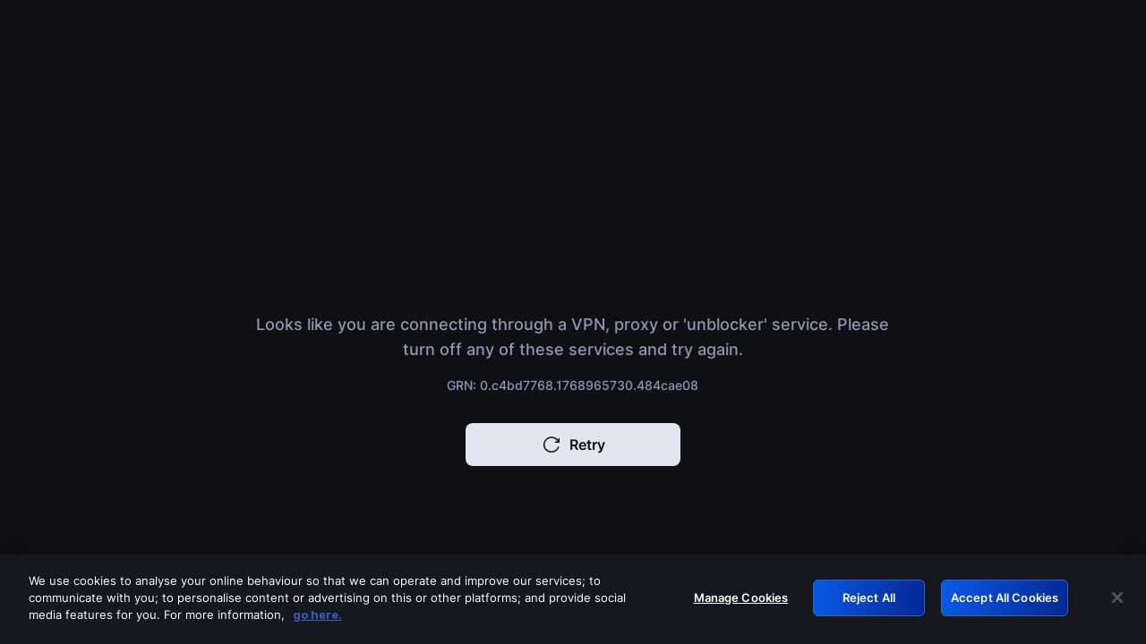

--- FILE ---
content_type: application/x-javascript
request_url: https://www.hotstar.com/assets-x/web/_next/static/chunks/2627-560932b987032544.js
body_size: 76269
content:
(self.webpackChunk_N_E=self.webpackChunk_N_E||[]).push([[2627],{46781:function(t){"use strict";t.exports=function(t,e){var n=new Array(arguments.length-1),r=0,i=2,o=!0;for(;i<arguments.length;)n[r++]=arguments[i++];return new Promise((function(i,a){n[r]=function(t){if(o)if(o=!1,t)a(t);else{for(var e=new Array(arguments.length-1),n=0;n<e.length;)e[n++]=arguments[n];i.apply(null,e)}};try{t.apply(e||null,n)}catch(s){o&&(o=!1,a(s))}}))}},87026:function(t,e){"use strict";var n=e;n.length=function(t){var e=t.length;if(!e)return 0;for(var n=0;--e%4>1&&"="===t.charAt(e);)++n;return Math.ceil(3*t.length)/4-n};for(var r=new Array(64),i=new Array(123),o=0;o<64;)i[r[o]=o<26?o+65:o<52?o+71:o<62?o-4:o-59|43]=o++;n.encode=function(t,e,n){for(var i,o=null,a=[],s=0,u=0;e<n;){var c=t[e++];switch(u){case 0:a[s++]=r[c>>2],i=(3&c)<<4,u=1;break;case 1:a[s++]=r[i|c>>4],i=(15&c)<<2,u=2;break;case 2:a[s++]=r[i|c>>6],a[s++]=r[63&c],u=0}s>8191&&((o||(o=[])).push(String.fromCharCode.apply(String,a)),s=0)}return u&&(a[s++]=r[i],a[s++]=61,1===u&&(a[s++]=61)),o?(s&&o.push(String.fromCharCode.apply(String,a.slice(0,s))),o.join("")):String.fromCharCode.apply(String,a.slice(0,s))};var a="invalid encoding";n.decode=function(t,e,n){for(var r,o=n,s=0,u=0;u<t.length;){var c=t.charCodeAt(u++);if(61===c&&s>1)break;if(void 0===(c=i[c]))throw Error(a);switch(s){case 0:r=c,s=1;break;case 1:e[n++]=r<<2|(48&c)>>4,r=c,s=2;break;case 2:e[n++]=(15&r)<<4|(60&c)>>2,r=c,s=3;break;case 3:e[n++]=(3&r)<<6|c,s=0}}if(1===s)throw Error(a);return n-o},n.test=function(t){return/^(?:[A-Za-z0-9+/]{4})*(?:[A-Za-z0-9+/]{2}==|[A-Za-z0-9+/]{3}=)?$/.test(t)}},15570:function(t){"use strict";function e(){this._listeners={}}t.exports=e,e.prototype.on=function(t,e,n){return(this._listeners[t]||(this._listeners[t]=[])).push({fn:e,ctx:n||this}),this},e.prototype.off=function(t,e){if(void 0===t)this._listeners={};else if(void 0===e)this._listeners[t]=[];else for(var n=this._listeners[t],r=0;r<n.length;)n[r].fn===e?n.splice(r,1):++r;return this},e.prototype.emit=function(t){var e=this._listeners[t];if(e){for(var n=[],r=1;r<arguments.length;)n.push(arguments[r++]);for(r=0;r<e.length;)e[r].fn.apply(e[r++].ctx,n)}return this}},5298:function(t){"use strict";function e(t){return"undefined"!==typeof Float32Array?function(){var e=new Float32Array([-0]),n=new Uint8Array(e.buffer),r=128===n[3];function i(t,r,i){e[0]=t,r[i]=n[0],r[i+1]=n[1],r[i+2]=n[2],r[i+3]=n[3]}function o(t,r,i){e[0]=t,r[i]=n[3],r[i+1]=n[2],r[i+2]=n[1],r[i+3]=n[0]}function a(t,r){return n[0]=t[r],n[1]=t[r+1],n[2]=t[r+2],n[3]=t[r+3],e[0]}function s(t,r){return n[3]=t[r],n[2]=t[r+1],n[1]=t[r+2],n[0]=t[r+3],e[0]}t.writeFloatLE=r?i:o,t.writeFloatBE=r?o:i,t.readFloatLE=r?a:s,t.readFloatBE=r?s:a}():function(){function e(t,e,n,r){var i=e<0?1:0;if(i&&(e=-e),0===e)t(1/e>0?0:2147483648,n,r);else if(isNaN(e))t(2143289344,n,r);else if(e>34028234663852886e22)t((i<<31|2139095040)>>>0,n,r);else if(e<11754943508222875e-54)t((i<<31|Math.round(e/1401298464324817e-60))>>>0,n,r);else{var o=Math.floor(Math.log(e)/Math.LN2);t((i<<31|o+127<<23|8388607&Math.round(e*Math.pow(2,-o)*8388608))>>>0,n,r)}}function a(t,e,n){var r=t(e,n),i=2*(r>>31)+1,o=r>>>23&255,a=8388607&r;return 255===o?a?NaN:i*(1/0):0===o?1401298464324817e-60*i*a:i*Math.pow(2,o-150)*(a+8388608)}t.writeFloatLE=e.bind(null,n),t.writeFloatBE=e.bind(null,r),t.readFloatLE=a.bind(null,i),t.readFloatBE=a.bind(null,o)}(),"undefined"!==typeof Float64Array?function(){var e=new Float64Array([-0]),n=new Uint8Array(e.buffer),r=128===n[7];function i(t,r,i){e[0]=t,r[i]=n[0],r[i+1]=n[1],r[i+2]=n[2],r[i+3]=n[3],r[i+4]=n[4],r[i+5]=n[5],r[i+6]=n[6],r[i+7]=n[7]}function o(t,r,i){e[0]=t,r[i]=n[7],r[i+1]=n[6],r[i+2]=n[5],r[i+3]=n[4],r[i+4]=n[3],r[i+5]=n[2],r[i+6]=n[1],r[i+7]=n[0]}function a(t,r){return n[0]=t[r],n[1]=t[r+1],n[2]=t[r+2],n[3]=t[r+3],n[4]=t[r+4],n[5]=t[r+5],n[6]=t[r+6],n[7]=t[r+7],e[0]}function s(t,r){return n[7]=t[r],n[6]=t[r+1],n[5]=t[r+2],n[4]=t[r+3],n[3]=t[r+4],n[2]=t[r+5],n[1]=t[r+6],n[0]=t[r+7],e[0]}t.writeDoubleLE=r?i:o,t.writeDoubleBE=r?o:i,t.readDoubleLE=r?a:s,t.readDoubleBE=r?s:a}():function(){function e(t,e,n,r,i,o){var a=r<0?1:0;if(a&&(r=-r),0===r)t(0,i,o+e),t(1/r>0?0:2147483648,i,o+n);else if(isNaN(r))t(0,i,o+e),t(2146959360,i,o+n);else if(r>17976931348623157e292)t(0,i,o+e),t((a<<31|2146435072)>>>0,i,o+n);else{var s;if(r<22250738585072014e-324)t((s=r/5e-324)>>>0,i,o+e),t((a<<31|s/4294967296)>>>0,i,o+n);else{var u=Math.floor(Math.log(r)/Math.LN2);1024===u&&(u=1023),t(4503599627370496*(s=r*Math.pow(2,-u))>>>0,i,o+e),t((a<<31|u+1023<<20|1048576*s&1048575)>>>0,i,o+n)}}}function a(t,e,n,r,i){var o=t(r,i+e),a=t(r,i+n),s=2*(a>>31)+1,u=a>>>20&2047,c=4294967296*(1048575&a)+o;return 2047===u?c?NaN:s*(1/0):0===u?5e-324*s*c:s*Math.pow(2,u-1075)*(c+4503599627370496)}t.writeDoubleLE=e.bind(null,n,0,4),t.writeDoubleBE=e.bind(null,r,4,0),t.readDoubleLE=a.bind(null,i,0,4),t.readDoubleBE=a.bind(null,o,4,0)}(),t}function n(t,e,n){e[n]=255&t,e[n+1]=t>>>8&255,e[n+2]=t>>>16&255,e[n+3]=t>>>24}function r(t,e,n){e[n]=t>>>24,e[n+1]=t>>>16&255,e[n+2]=t>>>8&255,e[n+3]=255&t}function i(t,e){return(t[e]|t[e+1]<<8|t[e+2]<<16|t[e+3]<<24)>>>0}function o(t,e){return(t[e]<<24|t[e+1]<<16|t[e+2]<<8|t[e+3])>>>0}t.exports=e(e)},36116:function(module){"use strict";function inquire(moduleName){try{var mod=eval("quire".replace(/^/,"re"))(moduleName);if(mod&&(mod.length||Object.keys(mod).length))return mod}catch(e){}return null}module.exports=inquire},90804:function(t){"use strict";t.exports=function(t,e,n){var r=n||8192,i=r>>>1,o=null,a=r;return function(n){if(n<1||n>i)return t(n);a+n>r&&(o=t(r),a=0);var s=e.call(o,a,a+=n);return 7&a&&(a=1+(7|a)),s}}},57958:function(t,e){"use strict";var n=e;n.length=function(t){for(var e=0,n=0,r=0;r<t.length;++r)(n=t.charCodeAt(r))<128?e+=1:n<2048?e+=2:55296===(64512&n)&&56320===(64512&t.charCodeAt(r+1))?(++r,e+=4):e+=3;return e},n.read=function(t,e,n){if(n-e<1)return"";for(var r,i=null,o=[],a=0;e<n;)(r=t[e++])<128?o[a++]=r:r>191&&r<224?o[a++]=(31&r)<<6|63&t[e++]:r>239&&r<365?(r=((7&r)<<18|(63&t[e++])<<12|(63&t[e++])<<6|63&t[e++])-65536,o[a++]=55296+(r>>10),o[a++]=56320+(1023&r)):o[a++]=(15&r)<<12|(63&t[e++])<<6|63&t[e++],a>8191&&((i||(i=[])).push(String.fromCharCode.apply(String,o)),a=0);return i?(a&&i.push(String.fromCharCode.apply(String,o.slice(0,a))),i.join("")):String.fromCharCode.apply(String,o.slice(0,a))},n.write=function(t,e,n){for(var r,i,o=n,a=0;a<t.length;++a)(r=t.charCodeAt(a))<128?e[n++]=r:r<2048?(e[n++]=r>>6|192,e[n++]=63&r|128):55296===(64512&r)&&56320===(64512&(i=t.charCodeAt(a+1)))?(r=65536+((1023&r)<<10)+(1023&i),++a,e[n++]=r>>18|240,e[n++]=r>>12&63|128,e[n++]=r>>6&63|128,e[n++]=63&r|128):(e[n++]=r>>12|224,e[n++]=r>>6&63|128,e[n++]=63&r|128);return n-o}},12483:function(t,e,n){"use strict";n.d(e,{$e:function(){return c},Tb:function(){return i},av:function(){return u},e:function(){return s},eN:function(){return a},uT:function(){return o}});var r=n(8585);function i(t,e){return(0,r.Gd)().captureException(t,{captureContext:e})}function o(t,e){var n="string"===typeof e?e:void 0,i="string"!==typeof e?{captureContext:e}:void 0;return(0,r.Gd)().captureMessage(t,n,i)}function a(t,e){return(0,r.Gd)().captureEvent(t,e)}function s(t){(0,r.Gd)().configureScope(t)}function u(t){(0,r.Gd)().setUser(t)}function c(t){(0,r.Gd)().withScope(t)}},8585:function(t,e,n){"use strict";n.d(e,{Gd:function(){return p},cu:function(){return h}});var r=n(63699),i=n(7790),o=n(58536),a=n(65907),s=n(4266),u=n(51684),c=n(92430),f=100;class l{__init(){this._stack=[{}]}constructor(t,e=new u.s,n=4){this._version=n,l.prototype.__init.call(this),this.getStackTop().scope=e,t&&this.bindClient(t)}isOlderThan(t){return this._version<t}bindClient(t){this.getStackTop().client=t,t&&t.setupIntegrations&&t.setupIntegrations()}pushScope(){var t=u.s.clone(this.getScope());return this.getStack().push({client:this.getClient(),scope:t}),t}popScope(){return!(this.getStack().length<=1)&&!!this.getStack().pop()}withScope(t){var e=this.pushScope();try{t(e)}finally{this.popScope()}}getClient(){return this.getStackTop().client}getScope(){return this.getStackTop().scope}getStack(){return this._stack}getStackTop(){return this._stack[this._stack.length-1]}captureException(t,e){var n=this._lastEventId=e&&e.event_id?e.event_id:(0,r.DM)(),i=new Error("Sentry syntheticException");return this._withClient(((r,o)=>{r.captureException(t,{originalException:t,syntheticException:i,...e,event_id:n},o)})),n}captureMessage(t,e,n){var i=this._lastEventId=n&&n.event_id?n.event_id:(0,r.DM)(),o=new Error(t);return this._withClient(((r,a)=>{r.captureMessage(t,e,{originalException:t,syntheticException:o,...n,event_id:i},a)})),i}captureEvent(t,e){var n=e&&e.event_id?e.event_id:(0,r.DM)();return"transaction"!==t.type&&(this._lastEventId=n),this._withClient(((r,i)=>{r.captureEvent(t,{...e,event_id:n},i)})),n}lastEventId(){return this._lastEventId}addBreadcrumb(t,e){const{scope:n,client:r}=this.getStackTop();if(!n||!r)return;const{beforeBreadcrumb:a=null,maxBreadcrumbs:s=f}=r.getOptions&&r.getOptions()||{};if(!(s<=0)){var u={timestamp:(0,i.yW)(),...t},c=a?(0,o.Cf)((()=>a(u,e))):u;null!==c&&n.addBreadcrumb(c,s)}}setUser(t){var e=this.getScope();e&&e.setUser(t)}setTags(t){var e=this.getScope();e&&e.setTags(t)}setExtras(t){var e=this.getScope();e&&e.setExtras(t)}setTag(t,e){var n=this.getScope();n&&n.setTag(t,e)}setExtra(t,e){var n=this.getScope();n&&n.setExtra(t,e)}setContext(t,e){var n=this.getScope();n&&n.setContext(t,e)}configureScope(t){const{scope:e,client:n}=this.getStackTop();e&&n&&t(e)}run(t){var e=d(this);try{t(this)}finally{d(e)}}getIntegration(t){var e=this.getClient();if(!e)return null;try{return e.getIntegration(t)}catch(n){return("undefined"===typeof __SENTRY_DEBUG__||__SENTRY_DEBUG__)&&o.kg.warn(`Cannot retrieve integration ${t.id} from the current Hub`),null}}startTransaction(t,e){return this._callExtensionMethod("startTransaction",t,e)}traceHeaders(){return this._callExtensionMethod("traceHeaders")}captureSession(t=!1){if(t)return this.endSession();this._sendSessionUpdate()}endSession(){var t=this.getStackTop(),e=t&&t.scope,n=e&&e.getSession();n&&(0,c.RJ)(n),this._sendSessionUpdate(),e&&e.setSession()}startSession(t){const{scope:e,client:n}=this.getStackTop(),{release:r,environment:i}=n&&n.getOptions()||{};var o=(0,a.R)();const{userAgent:s}=o.navigator||{};var u=(0,c.Hv)({release:r,environment:i,...e&&{user:e.getUser()},...s&&{userAgent:s},...t});if(e){var f=e.getSession&&e.getSession();f&&"ok"===f.status&&(0,c.CT)(f,{status:"exited"}),this.endSession(),e.setSession(u)}return u}shouldSendDefaultPii(){var t=this.getClient(),e=t&&t.getOptions();return Boolean(e&&e.sendDefaultPii)}_sendSessionUpdate(){const{scope:t,client:e}=this.getStackTop();if(t){var n=t.getSession();n&&e&&e.captureSession&&e.captureSession(n)}}_withClient(t){const{scope:e,client:n}=this.getStackTop();n&&t(n,e)}_callExtensionMethod(t,...e){var n=h().__SENTRY__;if(n&&n.extensions&&"function"===typeof n.extensions[t])return n.extensions[t].apply(this,e);("undefined"===typeof __SENTRY_DEBUG__||__SENTRY_DEBUG__)&&o.kg.warn(`Extension method ${t} couldn't be found, doing nothing.`)}}function h(){var t=(0,a.R)();return t.__SENTRY__=t.__SENTRY__||{extensions:{},hub:void 0},t}function d(t){var e=h(),n=v(e);return g(e,t),n}function p(){var t=h();return _(t)&&!v(t).isOlderThan(4)||g(t,new l),(0,s.KV)()?function(t){try{var e=h().__SENTRY__,n=e&&e.extensions&&e.extensions.domain&&e.extensions.domain.active;if(!n)return v(t);if(!_(n)||v(n).isOlderThan(4)){var r=v(t).getStackTop();g(n,new l(r.client,u.s.clone(r.scope)))}return v(n)}catch(i){return v(t)}}(t):v(t)}function _(t){return!!(t&&t.__SENTRY__&&t.__SENTRY__.hub)}function v(t){return(0,a.Y)("hub",(()=>new l),t)}function g(t,e){return!!t&&((t.__SENTRY__=t.__SENTRY__||{}).hub=e,!0)}},51684:function(t,e,n){"use strict";n.d(e,{c:function(){return h},s:function(){return f}});var r=n(81757),i=n(7790),o=n(97946),a=n(58536),s=n(63699),u=n(65907),c=n(92430);class f{constructor(){this._notifyingListeners=!1,this._scopeListeners=[],this._eventProcessors=[],this._breadcrumbs=[],this._attachments=[],this._user={},this._tags={},this._extra={},this._contexts={},this._sdkProcessingMetadata={}}static clone(t){var e=new f;return t&&(e._breadcrumbs=[...t._breadcrumbs],e._tags={...t._tags},e._extra={...t._extra},e._contexts={...t._contexts},e._user=t._user,e._level=t._level,e._span=t._span,e._session=t._session,e._transactionName=t._transactionName,e._fingerprint=t._fingerprint,e._eventProcessors=[...t._eventProcessors],e._requestSession=t._requestSession,e._attachments=[...t._attachments]),e}addScopeListener(t){this._scopeListeners.push(t)}addEventProcessor(t){return this._eventProcessors.push(t),this}setUser(t){return this._user=t||{},this._session&&(0,c.CT)(this._session,{user:t}),this._notifyScopeListeners(),this}getUser(){return this._user}getRequestSession(){return this._requestSession}setRequestSession(t){return this._requestSession=t,this}setTags(t){return this._tags={...this._tags,...t},this._notifyScopeListeners(),this}setTag(t,e){return this._tags={...this._tags,[t]:e},this._notifyScopeListeners(),this}setExtras(t){return this._extra={...this._extra,...t},this._notifyScopeListeners(),this}setExtra(t,e){return this._extra={...this._extra,[t]:e},this._notifyScopeListeners(),this}setFingerprint(t){return this._fingerprint=t,this._notifyScopeListeners(),this}setLevel(t){return this._level=t,this._notifyScopeListeners(),this}setTransactionName(t){return this._transactionName=t,this._notifyScopeListeners(),this}setContext(t,e){return null===e?delete this._contexts[t]:this._contexts={...this._contexts,[t]:e},this._notifyScopeListeners(),this}setSpan(t){return this._span=t,this._notifyScopeListeners(),this}getSpan(){return this._span}getTransaction(){var t=this.getSpan();return t&&t.transaction}setSession(t){return t?this._session=t:delete this._session,this._notifyScopeListeners(),this}getSession(){return this._session}update(t){if(!t)return this;if("function"===typeof t){var e=t(this);return e instanceof f?e:this}return t instanceof f?(this._tags={...this._tags,...t._tags},this._extra={...this._extra,...t._extra},this._contexts={...this._contexts,...t._contexts},t._user&&Object.keys(t._user).length&&(this._user=t._user),t._level&&(this._level=t._level),t._fingerprint&&(this._fingerprint=t._fingerprint),t._requestSession&&(this._requestSession=t._requestSession)):(0,r.PO)(t)&&(this._tags={...this._tags,...t.tags},this._extra={...this._extra,...t.extra},this._contexts={...this._contexts,...t.contexts},t.user&&(this._user=t.user),t.level&&(this._level=t.level),t.fingerprint&&(this._fingerprint=t.fingerprint),t.requestSession&&(this._requestSession=t.requestSession)),this}clear(){return this._breadcrumbs=[],this._tags={},this._extra={},this._user={},this._contexts={},this._level=void 0,this._transactionName=void 0,this._fingerprint=void 0,this._requestSession=void 0,this._span=void 0,this._session=void 0,this._notifyScopeListeners(),this._attachments=[],this}addBreadcrumb(t,e){var n="number"===typeof e?Math.min(e,100):100;if(n<=0)return this;var r={timestamp:(0,i.yW)(),...t};return this._breadcrumbs=[...this._breadcrumbs,r].slice(-n),this._notifyScopeListeners(),this}clearBreadcrumbs(){return this._breadcrumbs=[],this._notifyScopeListeners(),this}addAttachment(t){return this._attachments.push(t),this}getAttachments(){return this._attachments}clearAttachments(){return this._attachments=[],this}applyToEvent(t,e={}){if(this._extra&&Object.keys(this._extra).length&&(t.extra={...this._extra,...t.extra}),this._tags&&Object.keys(this._tags).length&&(t.tags={...this._tags,...t.tags}),this._user&&Object.keys(this._user).length&&(t.user={...this._user,...t.user}),this._contexts&&Object.keys(this._contexts).length&&(t.contexts={...this._contexts,...t.contexts}),this._level&&(t.level=this._level),this._transactionName&&(t.transaction=this._transactionName),this._span){t.contexts={trace:this._span.getTraceContext(),...t.contexts};var n=this._span.transaction&&this._span.transaction.name;n&&(t.tags={transaction:n,...t.tags})}return this._applyFingerprint(t),t.breadcrumbs=[...t.breadcrumbs||[],...this._breadcrumbs],t.breadcrumbs=t.breadcrumbs.length>0?t.breadcrumbs:void 0,t.sdkProcessingMetadata={...t.sdkProcessingMetadata,...this._sdkProcessingMetadata},this._notifyEventProcessors([...l(),...this._eventProcessors],t,e)}setSDKProcessingMetadata(t){return this._sdkProcessingMetadata={...this._sdkProcessingMetadata,...t},this}_notifyEventProcessors(t,e,n,i=0){return new o.cW(((o,s)=>{var u=t[i];if(null===e||"function"!==typeof u)o(e);else{var c=u({...e},n);("undefined"===typeof __SENTRY_DEBUG__||__SENTRY_DEBUG__)&&u.id&&null===c&&a.kg.log(`Event processor "${u.id}" dropped event`),(0,r.J8)(c)?c.then((e=>this._notifyEventProcessors(t,e,n,i+1).then(o))).then(null,s):this._notifyEventProcessors(t,c,n,i+1).then(o).then(null,s)}}))}_notifyScopeListeners(){this._notifyingListeners||(this._notifyingListeners=!0,this._scopeListeners.forEach((t=>{t(this)})),this._notifyingListeners=!1)}_applyFingerprint(t){t.fingerprint=t.fingerprint?(0,s.lE)(t.fingerprint):[],this._fingerprint&&(t.fingerprint=t.fingerprint.concat(this._fingerprint)),t.fingerprint&&!t.fingerprint.length&&delete t.fingerprint}}function l(){return(0,u.Y)("globalEventProcessors",(()=>[]))}function h(t){l().push(t)}},92430:function(t,e,n){"use strict";n.d(e,{CT:function(){return s},Hv:function(){return a},RJ:function(){return u}});var r=n(7790),i=n(63699),o=n(21995);function a(t){var e=(0,r.ph)(),n={sid:(0,i.DM)(),init:!0,timestamp:e,started:e,duration:0,status:"ok",errors:0,ignoreDuration:!1,toJSON:()=>function(t){return(0,o.Jr)({sid:`${t.sid}`,init:t.init,started:new Date(1e3*t.started).toISOString(),timestamp:new Date(1e3*t.timestamp).toISOString(),status:t.status,errors:t.errors,did:"number"===typeof t.did||"string"===typeof t.did?`${t.did}`:void 0,duration:t.duration,attrs:{release:t.release,environment:t.environment,ip_address:t.ipAddress,user_agent:t.userAgent}})}(n)};return t&&s(n,t),n}function s(t,e={}){if(e.user&&(!t.ipAddress&&e.user.ip_address&&(t.ipAddress=e.user.ip_address),t.did||e.did||(t.did=e.user.id||e.user.email||e.user.username)),t.timestamp=e.timestamp||(0,r.ph)(),e.ignoreDuration&&(t.ignoreDuration=e.ignoreDuration),e.sid&&(t.sid=32===e.sid.length?e.sid:(0,i.DM)()),void 0!==e.init&&(t.init=e.init),!t.did&&e.did&&(t.did=`${e.did}`),"number"===typeof e.started&&(t.started=e.started),t.ignoreDuration)t.duration=void 0;else if("number"===typeof e.duration)t.duration=e.duration;else{var n=t.timestamp-t.started;t.duration=n>=0?n:0}e.release&&(t.release=e.release),e.environment&&(t.environment=e.environment),!t.ipAddress&&e.ipAddress&&(t.ipAddress=e.ipAddress),!t.userAgent&&e.userAgent&&(t.userAgent=e.userAgent),"number"===typeof e.errors&&(t.errors=e.errors),e.status&&(t.status=e.status)}function u(t,e){let n={};e?n={status:e}:"ok"===t.status&&(n={status:"exited"}),s(t,n)}},82161:function(t,e,n){"use strict";n.d(e,{S1:function(){return Qe}});var r="7.13.0",i=n(58536),o=n(63699),a=n(39660),s=[/^Script error\.?$/,/^Javascript error: Script error\.? on line 0$/];class u{static __initStatic(){this.id="InboundFilters"}__init(){this.name=u.id}constructor(t={}){this._options=t,u.prototype.__init.call(this)}setupOnce(t,e){var n=t=>{var n=e();if(n){var r=n.getIntegration(u);if(r){var f=n.getClient(),l=f?f.getOptions():{},h=function(t={},e={}){return{allowUrls:[...t.allowUrls||[],...e.allowUrls||[]],denyUrls:[...t.denyUrls||[],...e.denyUrls||[]],ignoreErrors:[...t.ignoreErrors||[],...e.ignoreErrors||[],...s],ignoreInternal:void 0===t.ignoreInternal||t.ignoreInternal}}(r._options,l);return function(t,e){if(e.ignoreInternal&&function(t){try{return"SentryError"===t.exception.values[0].type}catch(e){}return!1}(t))return("undefined"===typeof __SENTRY_DEBUG__||__SENTRY_DEBUG__)&&i.kg.warn(`Event dropped due to being internal Sentry Error.\nEvent: ${(0,o.jH)(t)}`),!0;if(function(t,e){if(!e||!e.length)return!1;return function(t){if(t.message)return[t.message];if(t.exception)try{const{type:e="",value:n=""}=t.exception.values&&t.exception.values[0]||{};return[`${n}`,`${e}: ${n}`]}catch(e){return("undefined"===typeof __SENTRY_DEBUG__||__SENTRY_DEBUG__)&&i.kg.error(`Cannot extract message for event ${(0,o.jH)(t)}`),[]}return[]}(t).some((t=>e.some((e=>(0,a.zC)(t,e)))))}(t,e.ignoreErrors))return("undefined"===typeof __SENTRY_DEBUG__||__SENTRY_DEBUG__)&&i.kg.warn(`Event dropped due to being matched by \`ignoreErrors\` option.\nEvent: ${(0,o.jH)(t)}`),!0;if(function(t,e){if(!e||!e.length)return!1;var n=c(t);return!!n&&e.some((t=>(0,a.zC)(n,t)))}(t,e.denyUrls))return("undefined"===typeof __SENTRY_DEBUG__||__SENTRY_DEBUG__)&&i.kg.warn(`Event dropped due to being matched by \`denyUrls\` option.\nEvent: ${(0,o.jH)(t)}.\nUrl: ${c(t)}`),!0;if(!function(t,e){if(!e||!e.length)return!0;var n=c(t);return!n||e.some((t=>(0,a.zC)(n,t)))}(t,e.allowUrls))return("undefined"===typeof __SENTRY_DEBUG__||__SENTRY_DEBUG__)&&i.kg.warn(`Event dropped due to not being matched by \`allowUrls\` option.\nEvent: ${(0,o.jH)(t)}.\nUrl: ${c(t)}`),!0;return!1}(t,h)?null:t}}return t};n.id=this.name,t(n)}}function c(t){try{let n;try{n=t.exception.values[0].stacktrace.frames}catch(e){}return n?function(t=[]){for(let n=t.length-1;n>=0;n--){var e=t[n];if(e&&"<anonymous>"!==e.filename&&"[native code]"!==e.filename)return e.filename||null}return null}(n):null}catch(n){return("undefined"===typeof __SENTRY_DEBUG__||__SENTRY_DEBUG__)&&i.kg.error(`Cannot extract url for event ${(0,o.jH)(t)}`),null}}u.__initStatic();var f=n(21995);let l;class h{constructor(){h.prototype.__init.call(this)}static __initStatic(){this.id="FunctionToString"}__init(){this.name=h.id}setupOnce(){l=Function.prototype.toString,Function.prototype.toString=function(...t){var e=(0,f.HK)(this)||this;return l.apply(e,t)}}}h.__initStatic();var d=n(51684),p=n(8585),_=[];function v(t){var e=t.defaultIntegrations||[],n=t.integrations;let r;e.forEach((t=>{t.isDefaultInstance=!0})),r=Array.isArray(n)?[...e,...n]:"function"===typeof n?(0,o.lE)(n(e)):e;var i=function(t){var e={};return t.forEach((t=>{const{name:n}=t;var r=e[n];r&&!r.isDefaultInstance&&t.isDefaultInstance||(e[n]=t)})),Object.values(e)}(r),a=i.findIndex((t=>"Debug"===t.name));if(-1!==a){const[t]=i.splice(a,1);i.push(t)}return i}var g=n(65907),y=n(69038),m=n(49798),b=n(64005),E=n(92430);class S extends Error{constructor(t,e="warn"){super(t),this.message=t,this.name=new.target.prototype.constructor.name,Object.setPrototypeOf(this,new.target.prototype),this.logLevel=e}}var w=/^(?:(\w+):)\/\/(?:(\w+)(?::(\w+))?@)([\w.-]+)(?::(\d+))?\/(.+)/;function x(t,e=!1){const{host:n,path:r,pass:i,port:o,projectId:a,protocol:s,publicKey:u}=t;return`${s}://${u}${e&&i?`:${i}`:""}@${n}${o?`:${o}`:""}/${r?`${r}/`:r}${a}`}function T(t){return{protocol:t.protocol,publicKey:t.publicKey||"",pass:t.pass||"",host:t.host,port:t.port||"",path:t.path||"",projectId:t.projectId}}function O(t){var e="string"===typeof t?function(t){var e=w.exec(t);if(!e)throw new S(`Invalid Sentry Dsn: ${t}`);const[n,r,i="",o,a="",s]=e.slice(1);let u="",c=s;var f=c.split("/");if(f.length>1&&(u=f.slice(0,-1).join("/"),c=f.pop()),c){var l=c.match(/^\d+/);l&&(c=l[0])}return T({host:o,pass:i,path:u,projectId:c,port:a,protocol:n,publicKey:r})}(t):T(t);return function(t){if("undefined"!==typeof __SENTRY_DEBUG__&&!__SENTRY_DEBUG__)return;const{port:e,projectId:n,protocol:r}=t;if(["protocol","publicKey","host","projectId"].forEach((e=>{if(!t[e])throw new S(`Invalid Sentry Dsn: ${e} missing`)})),!n.match(/^\d+$/))throw new S(`Invalid Sentry Dsn: Invalid projectId ${n}`);if(!function(t){return"http"===t||"https"===t}(r))throw new S(`Invalid Sentry Dsn: Invalid protocol ${r}`);if(e&&isNaN(parseInt(e,10)))throw new S(`Invalid Sentry Dsn: Invalid port ${e}`)}(e),e}var R=n(81757),A=n(97946);function k(t,e=[]){return[t,e]}function j(t,e){const[n,r]=t;return[n,[...r,e]]}function D(t,e){t[1].forEach((t=>{var n=t[0].type;e(t,n)}))}function N(t,e){return(e||new TextEncoder).encode(t)}function B(t,e){const[n,r]=t;let i=JSON.stringify(n);function o(t){"string"===typeof i?i="string"===typeof t?i+t:[N(i,e),t]:i.push("string"===typeof t?N(t,e):t)}for(var a of r){const[t,e]=a;o(`\n${JSON.stringify(t)}\n`),o("string"===typeof e||e instanceof Uint8Array?e:JSON.stringify(e))}return"string"===typeof i?i:function(t){var e=t.reduce(((t,e)=>t+e.length),0),n=new Uint8Array(e);let r=0;for(var i of t)n.set(i,r),r+=i.length;return n}(i)}function C(t,e){var n="string"===typeof t.data?N(t.data,e):t.data;return[(0,f.Jr)({type:"attachment",length:n.length,filename:t.filename,content_type:t.contentType,attachment_type:t.attachmentType}),n]}var U={session:"session",sessions:"session",attachment:"attachment",transaction:"transaction",event:"error",client_report:"internal",user_report:"default"};function I(t){return U[t]}var P=n(7790);function L(t,e=1/0,n=1/0){try{return H("",t,e,n)}catch(r){return{ERROR:`**non-serializable** (${r})`}}}function G(t,e=3,n=102400){var r,i=L(t,e);return r=i,function(t){return~-encodeURI(t).split(/%..|./).length}(JSON.stringify(r))>n?G(t,e-1,n):i}function H(t,e,r=1/0,i=1/0,o=function(){var t="function"===typeof WeakSet,e=t?new WeakSet:[];return[function(n){if(t)return!!e.has(n)||(e.add(n),!1);for(let t=0;t<e.length;t++)if(e[t]===n)return!0;return e.push(n),!1},function(n){if(t)e.delete(n);else for(let t=0;t<e.length;t++)if(e[t]===n){e.splice(t,1);break}}]}()){const[a,s]=o;if(null===e||["number","boolean","string"].includes(typeof e)&&!(0,R.i2)(e))return e;var u=function(t,e){try{return"domain"===t&&e&&"object"===typeof e&&e._events?"[Domain]":"domainEmitter"===t?"[DomainEmitter]":"undefined"!==typeof n.g&&e===n.g?"[Global]":"undefined"!==typeof window&&e===window?"[Window]":"undefined"!==typeof document&&e===document?"[Document]":(0,R.Cy)(e)?"[SyntheticEvent]":"number"===typeof e&&e!==e?"[NaN]":void 0===e?"[undefined]":"function"===typeof e?`[Function: ${(0,y.$P)(e)}]`:"symbol"===typeof e?`[${String(e)}]`:"bigint"===typeof e?`[BigInt: ${String(e)}]`:`[object ${Object.getPrototypeOf(e).constructor.name}]`}catch(r){return`**non-serializable** (${r})`}}(t,e);if(!u.startsWith("[object "))return u;if(e.__sentry_skip_normalization__)return e;if(0===r)return u.replace("object ","");if(a(e))return"[Circular ~]";var c=e;if(c&&"function"===typeof c.toJSON)try{return H("",c.toJSON(),r-1,i,o)}catch(v){}var l=Array.isArray(e)?[]:{};let h=0;var d=(0,f.Sh)(e);for(var p in d)if(Object.prototype.hasOwnProperty.call(d,p)){if(h>=i){l[p]="[MaxProperties ~]";break}var _=d[p];l[p]=H(p,_,r-1,i,o),h+=1}return s(e),l}function M(t){var e=t.protocol?`${t.protocol}:`:"",n=t.port?`:${t.port}`:"";return`${e}//${t.host}${n}${t.path?`/${t.path}`:""}/api/`}function Y(t,e={}){var n="string"===typeof e?e:e.tunnel,r="string"!==typeof e&&e._metadata?e._metadata.sdk:void 0;return n||`${function(t){return`${M(t)}${t.projectId}/envelope/`}(t)}?${function(t,e){return(0,f._j)({sentry_key:t.publicKey,sentry_version:"7",...e&&{sentry_client:`${e.name}/${e.version}`}})}(t,r)}`}function $(t){if(!t||!t.sdk)return;const{name:e,version:n}=t.sdk;return{name:e,version:n}}function z(t,e,n,r){var i=$(n),o=t.type||"event";const{transactionSampling:a}=t.sdkProcessingMetadata||{},{method:s,rate:u}=a||{};!function(t,e){e&&(t.sdk=t.sdk||{},t.sdk.name=t.sdk.name||e.name,t.sdk.version=t.sdk.version||e.version,t.sdk.integrations=[...t.sdk.integrations||[],...e.integrations||[]],t.sdk.packages=[...t.sdk.packages||[],...e.packages||[]])}(t,n&&n.sdk);var c=function(t,e,n,r){var i=t.sdkProcessingMetadata&&t.sdkProcessingMetadata.dynamicSamplingContext;return{event_id:t.event_id,sent_at:(new Date).toISOString(),...e&&{sdk:e},...!!n&&{dsn:x(r)},..."transaction"===t.type&&i&&{trace:(0,f.Jr)({...i})}}}(t,i,r,e);return delete t.sdkProcessingMetadata,k(c,[[{type:o,sample_rates:[{id:s,rate:u}]},t]])}var q="Not capturing exception because it's already been captured.";class V{__init(){this._integrations={}}__init2(){this._integrationsInitialized=!1}__init3(){this._numProcessing=0}__init4(){this._outcomes={}}constructor(t){if(V.prototype.__init.call(this),V.prototype.__init2.call(this),V.prototype.__init3.call(this),V.prototype.__init4.call(this),this._options=t,t.dsn){this._dsn=O(t.dsn);var e=Y(this._dsn,t);this._transport=t.transport({recordDroppedEvent:this.recordDroppedEvent.bind(this),...t.transportOptions,url:e})}else("undefined"===typeof __SENTRY_DEBUG__||__SENTRY_DEBUG__)&&i.kg.warn("No DSN provided, client will not do anything.")}captureException(t,e,n){if((0,o.YO)(t))return void(("undefined"===typeof __SENTRY_DEBUG__||__SENTRY_DEBUG__)&&i.kg.log(q));let r=e&&e.event_id;return this._process(this.eventFromException(t,e).then((t=>this._captureEvent(t,e,n))).then((t=>{r=t}))),r}captureMessage(t,e,n,r){let i=n&&n.event_id;var o=(0,R.pt)(t)?this.eventFromMessage(String(t),e,n):this.eventFromException(t,n);return this._process(o.then((t=>this._captureEvent(t,n,r))).then((t=>{i=t}))),i}captureEvent(t,e,n){if(e&&e.originalException&&(0,o.YO)(e.originalException))return void(("undefined"===typeof __SENTRY_DEBUG__||__SENTRY_DEBUG__)&&i.kg.log(q));let r=e&&e.event_id;return this._process(this._captureEvent(t,e,n).then((t=>{r=t}))),r}captureSession(t){this._isEnabled()?"string"!==typeof t.release?("undefined"===typeof __SENTRY_DEBUG__||__SENTRY_DEBUG__)&&i.kg.warn("Discarded session because of missing or non-string release"):(this.sendSession(t),(0,E.CT)(t,{init:!1})):("undefined"===typeof __SENTRY_DEBUG__||__SENTRY_DEBUG__)&&i.kg.warn("SDK not enabled, will not capture session.")}getDsn(){return this._dsn}getOptions(){return this._options}getTransport(){return this._transport}flush(t){var e=this._transport;return e?this._isClientDoneProcessing(t).then((n=>e.flush(t).then((t=>n&&t)))):(0,A.WD)(!0)}close(t){return this.flush(t).then((t=>(this.getOptions().enabled=!1,t)))}setupIntegrations(){this._isEnabled()&&!this._integrationsInitialized&&(this._integrations=function(t){var e={};return t.forEach((t=>{e[t.name]=t,-1===_.indexOf(t.name)&&(t.setupOnce(d.c,p.Gd),_.push(t.name),("undefined"===typeof __SENTRY_DEBUG__||__SENTRY_DEBUG__)&&i.kg.log(`Integration installed: ${t.name}`))})),e}(this._options.integrations),this._integrationsInitialized=!0)}getIntegrationById(t){return this._integrations[t]}getIntegration(t){try{return this._integrations[t.id]||null}catch(e){return("undefined"===typeof __SENTRY_DEBUG__||__SENTRY_DEBUG__)&&i.kg.warn(`Cannot retrieve integration ${t.id} from the current Client`),null}}sendEvent(t,e={}){if(this._dsn){let r=z(t,this._dsn,this._options._metadata,this._options.tunnel);for(var n of e.attachments||[])r=j(r,C(n,this._options.transportOptions&&this._options.transportOptions.textEncoder));this._sendEnvelope(r)}}sendSession(t){if(this._dsn){var e=function(t,e,n,r){var i=$(n);return k({sent_at:(new Date).toISOString(),...i&&{sdk:i},...!!r&&{dsn:x(e)}},["aggregates"in t?[{type:"sessions"},t]:[{type:"session"},t]])}(t,this._dsn,this._options._metadata,this._options.tunnel);this._sendEnvelope(e)}}recordDroppedEvent(t,e){if(this._options.sendClientReports){var n=`${t}:${e}`;("undefined"===typeof __SENTRY_DEBUG__||__SENTRY_DEBUG__)&&i.kg.log(`Adding outcome: "${n}"`),this._outcomes[n]=this._outcomes[n]+1||1}}_updateSessionFromEvent(t,e){let n=!1,r=!1;var i=e.exception&&e.exception.values;if(i)for(var o of(r=!0,i)){var a=o.mechanism;if(a&&!1===a.handled){n=!0;break}}var s="ok"===t.status;(s&&0===t.errors||s&&n)&&((0,E.CT)(t,{...n&&{status:"crashed"},errors:t.errors||Number(r||n)}),this.captureSession(t))}_isClientDoneProcessing(t){return new A.cW((e=>{let n=0;var r=setInterval((()=>{0==this._numProcessing?(clearInterval(r),e(!0)):(n+=1,t&&n>=t&&(clearInterval(r),e(!1)))}),1)}))}_isEnabled(){return!1!==this.getOptions().enabled&&void 0!==this._dsn}_prepareEvent(t,e,n){const{normalizeDepth:r=3,normalizeMaxBreadth:i=1e3}=this.getOptions();var a={...t,event_id:t.event_id||e.event_id||(0,o.DM)(),timestamp:t.timestamp||(0,P.yW)()};this._applyClientOptions(a),this._applyIntegrationsMetadata(a);let s=n;e.captureContext&&(s=d.s.clone(s).update(e.captureContext));let u=(0,A.WD)(a);if(s){var c=[...e.attachments||[],...s.getAttachments()];c.length&&(e.attachments=c),u=s.applyToEvent(a,e)}return u.then((t=>"number"===typeof r&&r>0?this._normalizeEvent(t,r,i):t))}_normalizeEvent(t,e,n){if(!t)return null;var r={...t,...t.breadcrumbs&&{breadcrumbs:t.breadcrumbs.map((t=>({...t,...t.data&&{data:L(t.data,e,n)}})))},...t.user&&{user:L(t.user,e,n)},...t.contexts&&{contexts:L(t.contexts,e,n)},...t.extra&&{extra:L(t.extra,e,n)}};return t.contexts&&t.contexts.trace&&r.contexts&&(r.contexts.trace=t.contexts.trace,t.contexts.trace.data&&(r.contexts.trace.data=L(t.contexts.trace.data,e,n))),t.spans&&(r.spans=t.spans.map((t=>(t.data&&(t.data=L(t.data,e,n)),t)))),r}_applyClientOptions(t){var e=this.getOptions();const{environment:n,release:r,dist:i,maxValueLength:o=250}=e;"environment"in t||(t.environment="environment"in e?n:"production"),void 0===t.release&&void 0!==r&&(t.release=r),void 0===t.dist&&void 0!==i&&(t.dist=i),t.message&&(t.message=(0,a.$G)(t.message,o));var s=t.exception&&t.exception.values&&t.exception.values[0];s&&s.value&&(s.value=(0,a.$G)(s.value,o));var u=t.request;u&&u.url&&(u.url=(0,a.$G)(u.url,o))}_applyIntegrationsMetadata(t){var e=Object.keys(this._integrations);e.length>0&&(t.sdk=t.sdk||{},t.sdk.integrations=[...t.sdk.integrations||[],...e])}_captureEvent(t,e={},n){return this._processEvent(t,e,n).then((t=>t.event_id),(t=>{if("undefined"===typeof __SENTRY_DEBUG__||__SENTRY_DEBUG__){var e=t;"log"===e.logLevel?i.kg.log(e.message):i.kg.warn(e)}}))}_processEvent(t,e,n){const{beforeSend:r,sampleRate:i}=this.getOptions();if(!this._isEnabled())return(0,A.$2)(new S("SDK not enabled, will not capture event.","log"));var o="transaction"===t.type;return!o&&"number"===typeof i&&Math.random()>i?(this.recordDroppedEvent("sample_rate","error"),(0,A.$2)(new S(`Discarding event because it's not included in the random sample (sampling rate = ${i})`,"log"))):this._prepareEvent(t,e,n).then((n=>{if(null===n)throw this.recordDroppedEvent("event_processor",t.type||"error"),new S("An event processor returned null, will not send event.","log");return e.data&&!0===e.data.__sentry__||o||!r?n:function(t){var e="`beforeSend` method has to return `null` or a valid event.";if((0,R.J8)(t))return t.then((t=>{if(!(0,R.PO)(t)&&null!==t)throw new S(e);return t}),(t=>{throw new S(`beforeSend rejected with ${t}`)}));if(!(0,R.PO)(t)&&null!==t)throw new S(e);return t}(r(n,e))})).then((r=>{if(null===r)throw this.recordDroppedEvent("before_send",t.type||"error"),new S("`beforeSend` returned `null`, will not send event.","log");var i=n&&n.getSession();!o&&i&&this._updateSessionFromEvent(i,r);var a=r.transaction_info;if(o&&a&&r.transaction!==t.transaction){var s="custom";r.transaction_info={...a,source:s,changes:[...a.changes,{source:s,timestamp:r.timestamp,propagations:a.propagations}]}}return this.sendEvent(r,e),r})).then(null,(t=>{if(t instanceof S)throw t;throw this.captureException(t,{data:{__sentry__:!0},originalException:t}),new S(`Event processing pipeline threw an error, original event will not be sent. Details have been sent as a new event.\nReason: ${t}`)}))}_process(t){this._numProcessing+=1,t.then((t=>(this._numProcessing-=1,t)),(t=>(this._numProcessing-=1,t)))}_sendEnvelope(t){this._transport&&this._dsn?this._transport.send(t).then(null,(t=>{("undefined"===typeof __SENTRY_DEBUG__||__SENTRY_DEBUG__)&&i.kg.error("Error while sending event:",t)})):("undefined"===typeof __SENTRY_DEBUG__||__SENTRY_DEBUG__)&&i.kg.error("Transport disabled")}_clearOutcomes(){var t=this._outcomes;return this._outcomes={},Object.keys(t).map((e=>{const[n,r]=e.split(":");return{reason:n,category:r,quantity:t[e]}}))}}function F(t,e){var n=W(t,e),r={type:e&&e.name,value:K(e)};return n.length&&(r.stacktrace={frames:n}),void 0===r.type&&""===r.value&&(r.value="Unrecoverable error caught"),r}function X(t,e){return{exception:{values:[F(t,e)]}}}function W(t,e){var n=e.stacktrace||e.stack||"",r=function(t){if(t){if("number"===typeof t.framesToPop)return t.framesToPop;if(Z.test(t.message))return 1}return 0}(e);try{return t(n,r)}catch(i){}return[]}var Z=/Minified React error #\d+;/i;function K(t){var e=t&&t.message;return e?e.error&&"string"===typeof e.error.message?e.error.message:e:"No error message"}function J(t,e,n,r,i){let a;if((0,R.VW)(e)&&e.error)return X(t,e.error);if((0,R.TX)(e)||(0,R.fm)(e)){var s=e;if("stack"in e)a=X(t,e);else{var u=s.name||((0,R.TX)(s)?"DOMError":"DOMException"),c=s.message?`${u}: ${s.message}`:u;a=Q(t,c,n,r),(0,o.Db)(a,c)}return"code"in s&&(a.tags={...a.tags,"DOMException.code":`${s.code}`}),a}return(0,R.VZ)(e)?X(t,e):(0,R.PO)(e)||(0,R.cO)(e)?(a=function(t,e,n,r){var i=(0,p.Gd)().getClient(),o=i&&i.getOptions().normalizeDepth,a={exception:{values:[{type:(0,R.cO)(e)?e.constructor.name:r?"UnhandledRejection":"Error",value:`Non-Error ${r?"promise rejection":"exception"} captured with keys: ${(0,f.zf)(e)}`}]},extra:{__serialized__:G(e,o)}};if(n){var s=W(t,n);s.length&&(a.exception.values[0].stacktrace={frames:s})}return a}(t,e,n,i),(0,o.EG)(a,{synthetic:!0}),a):(a=Q(t,e,n,r),(0,o.Db)(a,`${e}`,void 0),(0,o.EG)(a,{synthetic:!0}),a)}function Q(t,e,n,r){var i={message:e};if(r&&n){var o=W(t,n);o.length&&(i.exception={values:[{value:e,stacktrace:{frames:o}}]})}return i}var tt=n(54194),et=["fatal","error","warning","log","info","debug"];function nt(t){return"warn"===t?"warning":et.includes(t)?t:"log"}function rt(t){if(!t)return{};var e=t.match(/^(([^:/?#]+):)?(\/\/([^/?#]*))?([^?#]*)(\?([^#]*))?(#(.*))?$/);if(!e)return{};var n=e[6]||"",r=e[8]||"";return{host:e[4],path:e[5],protocol:e[2],relative:e[5]+n+r}}var it="Breadcrumbs";class ot{static __initStatic(){this.id=it}__init(){this.name=ot.id}constructor(t){ot.prototype.__init.call(this),this.options={console:!0,dom:!0,fetch:!0,history:!0,sentry:!0,xhr:!0,...t}}setupOnce(){this.options.console&&(0,b.o)("console",at),this.options.dom&&(0,b.o)("dom",function(t){function e(e){let n,r="object"===typeof t?t.serializeAttribute:void 0;"string"===typeof r&&(r=[r]);try{n=e.event.target?(0,tt.Rt)(e.event.target,r):(0,tt.Rt)(e.event,r)}catch(i){n="<unknown>"}0!==n.length&&(0,p.Gd)().addBreadcrumb({category:`ui.${e.name}`,message:n},{event:e.event,name:e.name,global:e.global})}return e}(this.options.dom)),this.options.xhr&&(0,b.o)("xhr",st),this.options.fetch&&(0,b.o)("fetch",ut),this.options.history&&(0,b.o)("history",ct)}}function at(t){var e={category:"console",data:{arguments:t.args,logger:"console"},level:nt(t.level),message:(0,a.nK)(t.args," ")};if("assert"===t.level){if(!1!==t.args[0])return;e.message=`Assertion failed: ${(0,a.nK)(t.args.slice(1)," ")||"console.assert"}`,e.data.arguments=t.args.slice(1)}(0,p.Gd)().addBreadcrumb(e,{input:t.args,level:t.level})}function st(t){if(t.endTimestamp){if(t.xhr.__sentry_own_request__)return;const{method:e,url:n,status_code:r,body:i}=t.xhr.__sentry_xhr__||{};(0,p.Gd)().addBreadcrumb({category:"xhr",data:{method:e,url:n,status_code:r},type:"http"},{xhr:t.xhr,input:i})}else;}function ut(t){t.endTimestamp&&(t.fetchData.url.match(/sentry_key/)&&"POST"===t.fetchData.method||(t.error?(0,p.Gd)().addBreadcrumb({category:"fetch",data:t.fetchData,level:"error",type:"http"},{data:t.error,input:t.args}):(0,p.Gd)().addBreadcrumb({category:"fetch",data:{...t.fetchData,status_code:t.response.status},type:"http"},{input:t.args,response:t.response})))}function ct(t){var e=(0,g.R)();let n=t.from,r=t.to;var i=rt(e.location.href);let o=rt(n);var a=rt(r);o.path||(o=i),i.protocol===a.protocol&&i.host===a.host&&(r=a.relative),i.protocol===o.protocol&&i.host===o.host&&(n=o.relative),(0,p.Gd)().addBreadcrumb({category:"navigation",data:{from:n,to:r}})}ot.__initStatic();var ft=(0,g.R)();let lt;function ht(){if(lt)return lt;if((0,m.Du)(ft.fetch))return lt=ft.fetch.bind(ft);var t=ft.document;let e=ft.fetch;if(t&&"function"===typeof t.createElement)try{var n=t.createElement("iframe");n.hidden=!0,t.head.appendChild(n);var r=n.contentWindow;r&&r.fetch&&(e=r.fetch),t.head.removeChild(n)}catch(o){("undefined"===typeof __SENTRY_DEBUG__||__SENTRY_DEBUG__)&&i.kg.warn("Could not create sandbox iframe for pure fetch check, bailing to window.fetch: ",o)}return lt=e.bind(ft)}var dt=(0,g.R)();class pt extends V{constructor(t){t._metadata=t._metadata||{},t._metadata.sdk=t._metadata.sdk||{name:"sentry.javascript.browser",packages:[{name:"npm:@sentry/browser",version:r}],version:r},super(t),t.sendClientReports&&dt.document&&dt.document.addEventListener("visibilitychange",(()=>{"hidden"===dt.document.visibilityState&&this._flushOutcomes()}))}eventFromException(t,e){return function(t,e,n,r){var i=J(t,e,n&&n.syntheticException||void 0,r);return(0,o.EG)(i),i.level="error",n&&n.event_id&&(i.event_id=n.event_id),(0,A.WD)(i)}(this._options.stackParser,t,e,this._options.attachStacktrace)}eventFromMessage(t,e="info",n){return function(t,e,n="info",r,i){var o=Q(t,e,r&&r.syntheticException||void 0,i);return o.level=n,r&&r.event_id&&(o.event_id=r.event_id),(0,A.WD)(o)}(this._options.stackParser,t,e,n,this._options.attachStacktrace)}sendEvent(t,e){var n=this.getIntegrationById(it);n&&n.options&&n.options.sentry&&(0,p.Gd)().addBreadcrumb({category:"sentry."+("transaction"===t.type?"transaction":"event"),event_id:t.event_id,level:t.level,message:(0,o.jH)(t)},{event:t}),super.sendEvent(t,e)}_prepareEvent(t,e,n){return t.platform=t.platform||"javascript",super._prepareEvent(t,e,n)}_flushOutcomes(){var t=this._clearOutcomes();if(0!==t.length)if(this._dsn){("undefined"===typeof __SENTRY_DEBUG__||__SENTRY_DEBUG__)&&i.kg.log("Sending outcomes:",t);var e,n,r,o=Y(this._dsn,this._options),a=(e=t,k((n=this._options.tunnel&&x(this._dsn))?{dsn:n}:{},[[{type:"client_report"},{timestamp:r||(0,P.yW)(),discarded_events:e}]]));try{!function(t,e){"[object Navigator]"===Object.prototype.toString.call(ft&&ft.navigator)&&"function"===typeof ft.navigator.sendBeacon?ft.navigator.sendBeacon.bind(ft.navigator)(t,e):(0,m.Ak)()&&ht()(t,{body:e,method:"POST",credentials:"omit",keepalive:!0}).then(null,(t=>{("undefined"===typeof __SENTRY_DEBUG__||__SENTRY_DEBUG__)&&i.kg.error(t)}))}(o,B(a))}catch(s){("undefined"===typeof __SENTRY_DEBUG__||__SENTRY_DEBUG__)&&i.kg.error(s)}}else("undefined"===typeof __SENTRY_DEBUG__||__SENTRY_DEBUG__)&&i.kg.log("No dsn provided, will not send outcomes");else("undefined"===typeof __SENTRY_DEBUG__||__SENTRY_DEBUG__)&&i.kg.log("No outcomes to send")}}var _t="?";function vt(t,e,n,r){var i={filename:t,function:e,in_app:!0};return void 0!==n&&(i.lineno=n),void 0!==r&&(i.colno=r),i}var gt=/^\s*at (?:(.*\).*?|.*?) ?\((?:address at )?)?((?:file|https?|blob|chrome-extension|address|native|eval|webpack|<anonymous>|[-a-z]+:|.*bundle|\/)?.*?)(?::(\d+))?(?::(\d+))?\)?\s*$/i,yt=/\((\S*)(?::(\d+))(?::(\d+))\)/,mt=/^\s*(.*?)(?:\((.*?)\))?(?:^|@)?((?:file|https?|blob|chrome|webpack|resource|moz-extension|safari-extension|safari-web-extension|capacitor)?:\/.*?|\[native code\]|[^@]*(?:bundle|\d+\.js)|\/[\w\-. /=]+)(?::(\d+))?(?::(\d+))?\s*$/i,bt=/(\S+) line (\d+)(?: > eval line \d+)* > eval/i,Et=/^\s*at (?:((?:\[object object\])?.+) )?\(?((?:file|ms-appx|https?|webpack|blob):.*?):(\d+)(?::(\d+))?\)?\s*$/i,St=[[30,t=>{var e=gt.exec(t);if(e){if(e[2]&&0===e[2].indexOf("eval")){var n=yt.exec(e[2]);n&&(e[2]=n[1],e[3]=n[2],e[4]=n[3])}const[t,r]=xt(e[1]||_t,e[2]);return vt(r,t,e[3]?+e[3]:void 0,e[4]?+e[4]:void 0)}}],[50,t=>{var e=mt.exec(t);if(e){if(e[3]&&e[3].indexOf(" > eval")>-1){var n=bt.exec(e[3]);n&&(e[1]=e[1]||"eval",e[3]=n[1],e[4]=n[2],e[5]="")}let t=e[3],r=e[1]||_t;return[r,t]=xt(r,t),vt(t,r,e[4]?+e[4]:void 0,e[5]?+e[5]:void 0)}}],[40,t=>{var e=Et.exec(t);return e?vt(e[2],e[1]||_t,+e[3],e[4]?+e[4]:void 0):void 0}]],wt=(0,y.pE)(...St),xt=(t,e)=>{var n=-1!==t.indexOf("safari-extension"),r=-1!==t.indexOf("safari-web-extension");return n||r?[-1!==t.indexOf("@")?t.split("@")[0]:_t,n?`safari-extension:${e}`:`safari-web-extension:${e}`]:[t,e]},Tt=n(12483);let Ot=0;function Rt(){return Ot>0}function At(){Ot+=1,setTimeout((()=>{Ot-=1}))}function kt(t,e={},n){if("function"!==typeof t)return t;try{var r=t.__sentry_wrapped__;if(r)return r;if((0,f.HK)(t))return t}catch(s){return t}var i=function(){var r=Array.prototype.slice.call(arguments);try{n&&"function"===typeof n&&n.apply(this,arguments);var i=r.map((t=>kt(t,e)));return t.apply(this,i)}catch(a){throw At(),(0,Tt.$e)((t=>{t.addEventProcessor((t=>(e.mechanism&&((0,o.Db)(t,void 0,void 0),(0,o.EG)(t,e.mechanism)),t.extra={...t.extra,arguments:r},t))),(0,Tt.Tb)(a)})),a}};try{for(var a in t)Object.prototype.hasOwnProperty.call(t,a)&&(i[a]=t[a])}catch(u){}(0,f.$Q)(i,t),(0,f.xp)(t,"__sentry_wrapped__",i);try{Object.getOwnPropertyDescriptor(i,"name").configurable&&Object.defineProperty(i,"name",{get:()=>t.name})}catch(u){}return i}var jt=["EventTarget","Window","Node","ApplicationCache","AudioTrackList","ChannelMergerNode","CryptoOperation","EventSource","FileReader","HTMLUnknownElement","IDBDatabase","IDBRequest","IDBTransaction","KeyOperation","MediaController","MessagePort","ModalWindow","Notification","SVGElementInstance","Screen","TextTrack","TextTrackCue","TextTrackList","WebSocket","WebSocketWorker","Worker","XMLHttpRequest","XMLHttpRequestEventTarget","XMLHttpRequestUpload"];class Dt{static __initStatic(){this.id="TryCatch"}__init(){this.name=Dt.id}constructor(t){Dt.prototype.__init.call(this),this._options={XMLHttpRequest:!0,eventTarget:!0,requestAnimationFrame:!0,setInterval:!0,setTimeout:!0,...t}}setupOnce(){var t=(0,g.R)();this._options.setTimeout&&(0,f.hl)(t,"setTimeout",Nt),this._options.setInterval&&(0,f.hl)(t,"setInterval",Nt),this._options.requestAnimationFrame&&(0,f.hl)(t,"requestAnimationFrame",Bt),this._options.XMLHttpRequest&&"XMLHttpRequest"in t&&(0,f.hl)(XMLHttpRequest.prototype,"send",Ct);var e=this._options.eventTarget;e&&(Array.isArray(e)?e:jt).forEach(Ut)}}function Nt(t){return function(...e){var n=e[0];return e[0]=kt(n,{mechanism:{data:{function:(0,y.$P)(t)},handled:!0,type:"instrument"}}),t.apply(this,e)}}function Bt(t){return function(e){return t.apply(this,[kt(e,{mechanism:{data:{function:"requestAnimationFrame",handler:(0,y.$P)(t)},handled:!0,type:"instrument"}})])}}function Ct(t){return function(...e){var n=this;return["onload","onerror","onprogress","onreadystatechange"].forEach((t=>{t in n&&"function"===typeof n[t]&&(0,f.hl)(n,t,(function(e){var n={mechanism:{data:{function:t,handler:(0,y.$P)(e)},handled:!0,type:"instrument"}},r=(0,f.HK)(e);return r&&(n.mechanism.data.handler=(0,y.$P)(r)),kt(e,n)}))})),t.apply(this,e)}}function Ut(t){var e=(0,g.R)(),n=e[t]&&e[t].prototype;n&&n.hasOwnProperty&&n.hasOwnProperty("addEventListener")&&((0,f.hl)(n,"addEventListener",(function(e){return function(n,r,i){try{"function"===typeof r.handleEvent&&(r.handleEvent=kt(r.handleEvent,{mechanism:{data:{function:"handleEvent",handler:(0,y.$P)(r),target:t},handled:!0,type:"instrument"}}))}catch(o){}return e.apply(this,[n,kt(r,{mechanism:{data:{function:"addEventListener",handler:(0,y.$P)(r),target:t},handled:!0,type:"instrument"}}),i])}})),(0,f.hl)(n,"removeEventListener",(function(t){return function(e,n,r){var i=n;try{var o=i&&i.__sentry_wrapped__;o&&t.call(this,e,o,r)}catch(a){}return t.call(this,e,i,r)}})))}Dt.__initStatic();class It{static __initStatic(){this.id="GlobalHandlers"}__init(){this.name=It.id}__init2(){this._installFunc={onerror:Pt,onunhandledrejection:Lt}}constructor(t){It.prototype.__init.call(this),It.prototype.__init2.call(this),this._options={onerror:!0,onunhandledrejection:!0,...t}}setupOnce(){Error.stackTraceLimit=50;var t,e=this._options;for(var n in e){var r=this._installFunc[n];r&&e[n]&&(t=n,("undefined"===typeof __SENTRY_DEBUG__||__SENTRY_DEBUG__)&&i.kg.log(`Global Handler attached: ${t}`),r(),this._installFunc[n]=void 0)}}}function Pt(){(0,b.o)("error",(t=>{const[e,n,r]=Mt();if(!e.getIntegration(It))return;const{msg:i,url:o,line:a,column:s,error:u}=t;if(!(Rt()||u&&u.__sentry_own_request__)){var c=void 0===u&&(0,R.HD)(i)?function(t,e,n,r){var i=/^(?:[Uu]ncaught (?:exception: )?)?(?:((?:Eval|Internal|Range|Reference|Syntax|Type|URI|)Error): )?(.*)$/i;let o=(0,R.VW)(t)?t.message:t,a="Error";var s=o.match(i);s&&(a=s[1],o=s[2]);return Gt({exception:{values:[{type:a,value:o}]}},e,n,r)}(i,o,a,s):Gt(J(n,u||i,void 0,r,!1),o,a,s);c.level="error",Ht(e,u,c,"onerror")}}))}function Lt(){(0,b.o)("unhandledrejection",(t=>{const[e,n,r]=Mt();if(!e.getIntegration(It))return;let i=t;try{"reason"in t?i=t.reason:"detail"in t&&"reason"in t.detail&&(i=t.detail.reason)}catch(a){}if(Rt()||i&&i.__sentry_own_request__)return!0;var o=(0,R.pt)(i)?{exception:{values:[{type:"UnhandledRejection",value:`Non-Error promise rejection captured with value: ${String(i)}`}]}}:J(n,i,void 0,r,!0);o.level="error",Ht(e,i,o,"onunhandledrejection")}))}function Gt(t,e,n,r){var i=t.exception=t.exception||{},o=i.values=i.values||[],a=o[0]=o[0]||{},s=a.stacktrace=a.stacktrace||{},u=s.frames=s.frames||[],c=isNaN(parseInt(r,10))?void 0:r,f=isNaN(parseInt(n,10))?void 0:n,l=(0,R.HD)(e)&&e.length>0?e:(0,tt.l4)();return 0===u.length&&u.push({colno:c,filename:l,function:"?",in_app:!0,lineno:f}),t}function Ht(t,e,n,r){(0,o.EG)(n,{handled:!1,type:r}),t.captureEvent(n,{originalException:e})}function Mt(){var t=(0,p.Gd)(),e=t.getClient(),n=e&&e.getOptions()||{stackParser:()=>[],attachStacktrace:!1};return[t,n.stackParser,n.attachStacktrace]}It.__initStatic();class Yt{static __initStatic(){this.id="LinkedErrors"}__init(){this.name=Yt.id}constructor(t={}){Yt.prototype.__init.call(this),this._key=t.key||"cause",this._limit=t.limit||5}setupOnce(){var t=(0,p.Gd)().getClient();t&&(0,d.c)(((e,n)=>{var r=(0,p.Gd)().getIntegration(Yt);return r?function(t,e,n,r,i){if(!r.exception||!r.exception.values||!i||!(0,R.V9)(i.originalException,Error))return r;var o=$t(t,n,i.originalException,e);return r.exception.values=[...o,...r.exception.values],r}(t.getOptions().stackParser,r._key,r._limit,e,n):e}))}}function $t(t,e,n,r,i=[]){if(!(0,R.V9)(n[r],Error)||i.length+1>=e)return i;var o=F(t,n[r]);return $t(t,e,n[r],r,[o,...i])}Yt.__initStatic();class zt{constructor(){zt.prototype.__init.call(this)}static __initStatic(){this.id="Dedupe"}__init(){this.name=zt.id}setupOnce(t,e){var n=t=>{var n=e().getIntegration(zt);if(n){try{if(function(t,e){if(!e)return!1;if(function(t,e){var n=t.message,r=e.message;if(!n&&!r)return!1;if(n&&!r||!n&&r)return!1;if(n!==r)return!1;if(!Vt(t,e))return!1;if(!qt(t,e))return!1;return!0}(t,e))return!0;if(function(t,e){var n=Ft(e),r=Ft(t);if(!n||!r)return!1;if(n.type!==r.type||n.value!==r.value)return!1;if(!Vt(t,e))return!1;if(!qt(t,e))return!1;return!0}(t,e))return!0;return!1}(t,n._previousEvent))return("undefined"===typeof __SENTRY_DEBUG__||__SENTRY_DEBUG__)&&i.kg.warn("Event dropped due to being a duplicate of previously captured event."),null}catch(r){return n._previousEvent=t}return n._previousEvent=t}return t};n.id=this.name,t(n)}}function qt(t,e){let n=Xt(t),r=Xt(e);if(!n&&!r)return!0;if(n&&!r||!n&&r)return!1;if(r.length!==n.length)return!1;for(let a=0;a<r.length;a++){var i=r[a],o=n[a];if(i.filename!==o.filename||i.lineno!==o.lineno||i.colno!==o.colno||i.function!==o.function)return!1}return!0}function Vt(t,e){let n=t.fingerprint,r=e.fingerprint;if(!n&&!r)return!0;if(n&&!r||!n&&r)return!1;try{return!(n.join("")!==r.join(""))}catch(i){return!1}}function Ft(t){return t.exception&&t.exception.values&&t.exception.values[0]}function Xt(t){var e=t.exception;if(e)try{return e.values[0].stacktrace.frames}catch(n){return}}zt.__initStatic();var Wt=(0,g.R)();class Zt{constructor(){Zt.prototype.__init.call(this)}static __initStatic(){this.id="HttpContext"}__init(){this.name=Zt.id}setupOnce(){(0,d.c)((t=>{if((0,p.Gd)().getIntegration(Zt)){if(!Wt.navigator&&!Wt.location&&!Wt.document)return t;var e=t.request&&t.request.url||Wt.location&&Wt.location.href;const{referrer:r}=Wt.document||{},{userAgent:i}=Wt.navigator||{};var n={...e&&{url:e},headers:{...t.request&&t.request.headers,...r&&{Referer:r},...i&&{"User-Agent":i}}};return{...t,request:n}}return t}))}}function Kt(t){var e=[];function n(t){return e.splice(e.indexOf(t),1)[0]}return{$:e,add:function(r){if(!(void 0===t||e.length<t))return(0,A.$2)(new S("Not adding Promise because buffer limit was reached."));var i=r();return-1===e.indexOf(i)&&e.push(i),i.then((()=>n(i))).then(null,(()=>n(i).then(null,(()=>{})))),i},drain:function(t){return new A.cW(((n,r)=>{let i=e.length;if(!i)return n(!0);var o=setTimeout((()=>{t&&t>0&&n(!1)}),t);e.forEach((t=>{(0,A.WD)(t).then((()=>{--i||(clearTimeout(o),n(!0))}),r)}))}))}}}Zt.__initStatic();function Jt(t,{statusCode:e,headers:n},r=Date.now()){var i={...t},o=n&&n["x-sentry-rate-limits"],a=n&&n["retry-after"];if(o)for(var s of o.trim().split(",")){const[t,e]=s.split(":",2);var u=parseInt(t,10),c=1e3*(isNaN(u)?60:u);if(e)for(var f of e.split(";"))i[f]=r+c;else i.all=r+c}else a?i.all=r+function(t,e=Date.now()){var n=parseInt(`${t}`,10);if(!isNaN(n))return 1e3*n;var r=Date.parse(`${t}`);return isNaN(r)?6e4:r-e}(a,r):429===e&&(i.all=r+6e4);return i}function Qt(t,e,n=Kt(t.bufferSize||30)){let r={};return{send:function(o){var a=[];if(D(o,((e,n)=>{var i=I(n);!function(t,e,n=Date.now()){return function(t,e){return t[e]||t.all||0}(t,e)>n}(r,i)?a.push(e):t.recordDroppedEvent("ratelimit_backoff",i)})),0===a.length)return(0,A.WD)();var s=k(o[0],a),u=e=>{D(s,((n,r)=>{t.recordDroppedEvent(e,I(r))}))};return n.add((()=>e({body:B(s,t.textEncoder)}).then((t=>{void 0!==t.statusCode&&(t.statusCode<200||t.statusCode>=300)&&("undefined"===typeof __SENTRY_DEBUG__||__SENTRY_DEBUG__)&&i.kg.warn(`Sentry responded with status code ${t.statusCode} to sent event.`),r=Jt(r,t)}),(t=>{("undefined"===typeof __SENTRY_DEBUG__||__SENTRY_DEBUG__)&&i.kg.error("Failed while sending event:",t),u("network_error")})))).then((t=>t),(t=>{if(t instanceof S)return("undefined"===typeof __SENTRY_DEBUG__||__SENTRY_DEBUG__)&&i.kg.error("Skipped sending event because buffer is full."),u("queue_overflow"),(0,A.WD)();throw t}))},flush:t=>n.drain(t)}}function te(t,e=ht()){return Qt(t,(function(n){var r={body:n.body,method:"POST",referrerPolicy:"origin",headers:t.headers,keepalive:n.body.length<=65536,...t.fetchOptions};return e(t.url,r).then((t=>({statusCode:t.status,headers:{"x-sentry-rate-limits":t.headers.get("X-Sentry-Rate-Limits"),"retry-after":t.headers.get("Retry-After")}})))}))}function ee(t){return Qt(t,(function(e){return new A.cW(((n,r)=>{var i=new XMLHttpRequest;for(var o in i.onerror=r,i.onreadystatechange=()=>{4===i.readyState&&n({statusCode:i.status,headers:{"x-sentry-rate-limits":i.getResponseHeader("X-Sentry-Rate-Limits"),"retry-after":i.getResponseHeader("Retry-After")}})},i.open("POST",t.url),t.headers)Object.prototype.hasOwnProperty.call(t.headers,o)&&i.setRequestHeader(o,t.headers[o]);i.send(e.body)}))}))}var ne=[new u,new h,new Dt,new ot,new It,new Yt,new zt,new Zt];function re(t={}){if(void 0===t.defaultIntegrations&&(t.defaultIntegrations=ne),void 0===t.release){var e=(0,g.R)();e.SENTRY_RELEASE&&e.SENTRY_RELEASE.id&&(t.release=e.SENTRY_RELEASE.id)}void 0===t.autoSessionTracking&&(t.autoSessionTracking=!0),void 0===t.sendClientReports&&(t.sendClientReports=!0);var n={...t,stackParser:(0,y.Sq)(t.stackParser||wt),integrations:v(t),transport:t.transport||((0,m.Ak)()?te:ee)};!function(t,e){!0===e.debug&&("undefined"===typeof __SENTRY_DEBUG__||__SENTRY_DEBUG__?i.kg.enable():console.warn("[Sentry] Cannot initialize SDK with `debug` option using a non-debug bundle."));var n=(0,p.Gd)(),r=n.getScope();r&&r.update(e.initialScope);var o=new t(e);n.bindClient(o)}(pt,n),t.autoSessionTracking&&function(){if("undefined"===typeof(0,g.R)().document)return void(("undefined"===typeof __SENTRY_DEBUG__||__SENTRY_DEBUG__)&&i.kg.warn("Session tracking in non-browser environment with @sentry/browser is not supported."));var t=(0,p.Gd)();if(!t.captureSession)return;ie(t),(0,b.o)("history",(({from:t,to:e})=>{void 0!==t&&t!==e&&ie((0,p.Gd)())}))}()}function ie(t){t.startSession({ignoreDuration:!0}),t.captureSession()}var oe=n(78900);var ae=new RegExp("^[ \\t]*([0-9a-f]{32})?-?([0-9a-f]{16})?-?([01])?[ \\t]*$");function se(t){var e=t.match(ae);if(!t||!e)return;let n;return"1"===e[3]?n=!0:"0"===e[3]&&(n=!1),{traceId:e[1],parentSampled:n,parentSpanId:e[2]}}var ue="baggage",ce="sentry-",fe=/^sentry-/;function le(t){if(!(0,R.HD)(t)&&!Array.isArray(t))return;let e={};if(Array.isArray(t))e=t.reduce(((t,e)=>({...t,...de(e)})),{});else{if(!t)return;e=de(t)}var n=Object.entries(e).reduce(((t,[e,n])=>{e.match(fe)&&(t[e.slice(ce.length)]=n);return t}),{});return Object.keys(n).length>0?n:void 0}function he(t){return function(t){if(0===Object.keys(t).length)return;return Object.entries(t).reduce(((t,[e,n],r)=>{var o=`${encodeURIComponent(e)}=${encodeURIComponent(n)}`,a=0===r?o:`${t},${o}`;return a.length>8192?(("undefined"===typeof __SENTRY_DEBUG__||__SENTRY_DEBUG__)&&i.kg.warn(`Not adding key: ${e} with val: ${n} to baggage header due to exceeding baggage size limits.`),t):a}),"")}(Object.entries(t).reduce(((t,[e,n])=>(n&&(t[`sentry-${e}`]=n),t)),{}))}function de(t){return t.split(",").map((t=>t.split("=").map((t=>decodeURIComponent(t.trim()))))).reduce(((t,[e,n])=>(t[e]=n,t)),{})}var pe=n(40564),_e=n(92517),ve=(0,g.R)();var ge=n(12885),ye=(t,e,n)=>{let r;return i=>{e.value>=0&&(i||n)&&(e.delta=e.value-(r||0),(e.delta||void 0===r)&&(r=e.value,t(e)))}},me=(t,e)=>({name:t,value:(0,ge.h)(e,(()=>-1)),delta:0,entries:[],id:`v2-${Date.now()}-${Math.floor(8999999999999*Math.random())+1e12}`}),be=(t,e)=>{try{if(PerformanceObserver.supportedEntryTypes.includes(t)){if("first-input"===t&&!("PerformanceEventTiming"in self))return;var n=new PerformanceObserver((t=>t.getEntries().map(e)));return n.observe({type:t,buffered:!0}),n}}catch(r){}},Ee=(t,e)=>{var n=r=>{"pagehide"!==r.type&&"hidden"!==(0,g.R)().document.visibilityState||(t(r),e&&(removeEventListener("visibilitychange",n,!0),removeEventListener("pagehide",n,!0)))};addEventListener("visibilitychange",n,!0),addEventListener("pagehide",n,!0)};let Se=-1;var we=()=>(Se<0&&(Se="hidden"===(0,g.R)().document.visibilityState?0:1/0,Ee((({timeStamp:t})=>{Se=t}),!0)),{get firstHiddenTime(){return Se}}),xe={};function Te(t){return"number"===typeof t&&isFinite(t)}function Oe(t,{startTimestamp:e,...n}){return e&&t.startTimestamp>e&&(t.startTimestamp=e),t.startChild({startTimestamp:e,...n})}var Re=(0,g.R)();function Ae(){return Re&&Re.addEventListener&&Re.performance}let ke,je,De=0,Ne={};function Be(t=!1){var e=Ae();e&&P.Z1&&(e.mark&&Re.performance.mark("sentry-tracing-init"),((t,e)=>{var n=me("CLS",0);let r,i=0,o=[];var a=t=>{if(t&&!t.hadRecentInput){var e=o[0],a=o[o.length-1];i&&0!==o.length&&t.startTime-a.startTime<1e3&&t.startTime-e.startTime<5e3?(i+=t.value,o.push(t)):(i=t.value,o=[t]),i>n.value&&(n.value=i,n.entries=o,r&&r())}},s=be("layout-shift",a);s&&(r=ye(t,n,e),Ee((()=>{s.takeRecords().map(a),r(!0)})))})((t=>{var e=t.entries.pop();e&&(("undefined"===typeof __SENTRY_DEBUG__||__SENTRY_DEBUG__)&&i.kg.log("[Measurements] Adding CLS"),Ne.cls={value:t.value,unit:""},je=e)})),function(t){((t,e)=>{var n=we(),r=me("LCP");let i;var o=t=>{var e=t.startTime;e<n.firstHiddenTime&&(r.value=e,r.entries.push(t)),i&&i()},a=be("largest-contentful-paint",o);if(a){i=ye(t,r,e);var s=()=>{xe[r.id]||(a.takeRecords().map(o),a.disconnect(),xe[r.id]=!0,i(!0))};["keydown","click"].forEach((t=>{addEventListener(t,s,{once:!0,capture:!0})})),Ee(s,!0)}})((t=>{var e=t.entries.pop();e&&(("undefined"===typeof __SENTRY_DEBUG__||__SENTRY_DEBUG__)&&i.kg.log("[Measurements] Adding LCP"),Ne.lcp={value:t.value,unit:"millisecond"},ke=e)}),t)}(t),((t,e)=>{var n=we(),r=me("FID");let i;var o=t=>{i&&t.startTime<n.firstHiddenTime&&(r.value=t.processingStart-t.startTime,r.entries.push(t),i(!0))},a=be("first-input",o);a&&(i=ye(t,r,e),Ee((()=>{a.takeRecords().map(o),a.disconnect()}),!0))})((t=>{var e=t.entries.pop();if(e){var n=(0,_e.XL)(P.Z1),r=(0,_e.XL)(e.startTime);("undefined"===typeof __SENTRY_DEBUG__||__SENTRY_DEBUG__)&&i.kg.log("[Measurements] Adding FID"),Ne.fid={value:t.value,unit:"millisecond"},Ne["mark.fid"]={value:n+r,unit:"second"}}})))}function Ce(t){var e=Ae();if(!e||!Re.performance.getEntries||!P.Z1)return;("undefined"===typeof __SENTRY_DEBUG__||__SENTRY_DEBUG__)&&i.kg.log("[Tracing] Adding & adjusting spans using Performance API");var n=(0,_e.XL)(P.Z1),r=e.getEntries();let o,a;if(r.slice(De).forEach((e=>{var r=(0,_e.XL)(e.startTime),s=(0,_e.XL)(e.duration);if(!("navigation"===t.op&&n+r<t.startTimestamp))switch(e.entryType){case"navigation":!function(t,e,n){["unloadEvent","redirect","domContentLoadedEvent","loadEvent","connect"].forEach((r=>{Ue(t,e,r,n)})),Ue(t,e,"secureConnection",n,"TLS/SSL","connectEnd"),Ue(t,e,"fetch",n,"cache","domainLookupStart"),Ue(t,e,"domainLookup",n,"DNS"),function(t,e,n){Oe(t,{op:"browser",description:"request",startTimestamp:n+(0,_e.XL)(e.requestStart),endTimestamp:n+(0,_e.XL)(e.responseEnd)}),Oe(t,{op:"browser",description:"response",startTimestamp:n+(0,_e.XL)(e.responseStart),endTimestamp:n+(0,_e.XL)(e.responseEnd)})}(t,e,n)}(t,e,n),o=n+(0,_e.XL)(e.responseStart),a=n+(0,_e.XL)(e.requestStart);break;case"mark":case"paint":case"measure":!function(t,e,n,r,i){var o=i+n,a=o+r;Oe(t,{description:e.name,endTimestamp:a,op:e.entryType,startTimestamp:o})}(t,e,r,s,n);var u=we(),c=e.startTime<u.firstHiddenTime;"first-paint"===e.name&&c&&(("undefined"===typeof __SENTRY_DEBUG__||__SENTRY_DEBUG__)&&i.kg.log("[Measurements] Adding FP"),Ne.fp={value:e.startTime,unit:"millisecond"}),"first-contentful-paint"===e.name&&c&&(("undefined"===typeof __SENTRY_DEBUG__||__SENTRY_DEBUG__)&&i.kg.log("[Measurements] Adding FCP"),Ne.fcp={value:e.startTime,unit:"millisecond"});break;case"resource":var f=e.name.replace(Re.location.origin,"");!function(t,e,n,r,i,o){if("xmlhttprequest"===e.initiatorType||"fetch"===e.initiatorType)return;var a={};"transferSize"in e&&(a["Transfer Size"]=e.transferSize);"encodedBodySize"in e&&(a["Encoded Body Size"]=e.encodedBodySize);"decodedBodySize"in e&&(a["Decoded Body Size"]=e.decodedBodySize);var s=o+r;Oe(t,{description:n,endTimestamp:s+i,op:e.initiatorType?`resource.${e.initiatorType}`:"resource",startTimestamp:s,data:a})}(t,e,f,r,s,n)}})),De=Math.max(r.length-1,0),function(t){var e=Re.navigator;if(!e)return;var n=e.connection;n&&(n.effectiveType&&t.setTag("effectiveConnectionType",n.effectiveType),n.type&&t.setTag("connectionType",n.type),Te(n.rtt)&&(Ne["connection.rtt"]={value:n.rtt,unit:"millisecond"}),Te(n.downlink)&&(Ne["connection.downlink"]={value:n.downlink,unit:""}));Te(e.deviceMemory)&&t.setTag("deviceMemory",`${e.deviceMemory} GB`);Te(e.hardwareConcurrency)&&t.setTag("hardwareConcurrency",String(e.hardwareConcurrency))}(t),"pageload"===t.op){"number"===typeof o&&(("undefined"===typeof __SENTRY_DEBUG__||__SENTRY_DEBUG__)&&i.kg.log("[Measurements] Adding TTFB"),Ne.ttfb={value:1e3*(o-t.startTimestamp),unit:"millisecond"},"number"===typeof a&&a<=o&&(Ne["ttfb.requestTime"]={value:1e3*(o-a),unit:"millisecond"})),["fcp","fp","lcp"].forEach((e=>{if(Ne[e]&&!(n>=t.startTimestamp)){var r=Ne[e].value,o=n+(0,_e.XL)(r),a=Math.abs(1e3*(o-t.startTimestamp)),s=a-r;("undefined"===typeof __SENTRY_DEBUG__||__SENTRY_DEBUG__)&&i.kg.log(`[Measurements] Normalized ${e} from ${r} to ${a} (${s})`),Ne[e].value=a}}));var s=Ne["mark.fid"];s&&Ne.fid&&(Oe(t,{description:"first input delay",endTimestamp:s.value+(0,_e.XL)(Ne.fid.value),op:"web.vitals",startTimestamp:s.value}),delete Ne["mark.fid"]),"fcp"in Ne||delete Ne.cls,Object.keys(Ne).forEach((e=>{t.setMeasurement(e,Ne[e].value,Ne[e].unit)})),function(t){ke&&(("undefined"===typeof __SENTRY_DEBUG__||__SENTRY_DEBUG__)&&i.kg.log("[Measurements] Adding LCP Data"),ke.element&&t.setTag("lcp.element",(0,tt.Rt)(ke.element)),ke.id&&t.setTag("lcp.id",ke.id),ke.url&&t.setTag("lcp.url",ke.url.trim().slice(0,200)),t.setTag("lcp.size",ke.size));je&&je.sources&&(("undefined"===typeof __SENTRY_DEBUG__||__SENTRY_DEBUG__)&&i.kg.log("[Measurements] Adding CLS Data"),je.sources.forEach(((e,n)=>t.setTag(`cls.source.${n+1}`,(0,tt.Rt)(e.node)))))}(t)}ke=void 0,je=void 0,Ne={}}function Ue(t,e,n,r,i,o){var a=o?e[o]:e[`${n}End`],s=e[`${n}Start`];s&&a&&Oe(t,{op:"browser",description:(0,ge.h)(i,(()=>n)),startTimestamp:r+(0,_e.XL)(s),endTimestamp:r+(0,_e.XL)(a)})}var Ie={traceFetch:!0,traceXHR:!0,tracingOrigins:["localhost",/^\//]};function Pe(t){const{traceFetch:e,traceXHR:n,tracingOrigins:r,shouldCreateSpanForRequest:i}={...Ie,...t};var o={},s=t=>{if(o[t])return o[t];var e=r;return o[t]=e.some((e=>(0,a.zC)(t,e)))&&!(0,a.zC)(t,"sentry_key"),o[t]};let u=s;"function"===typeof i&&(u=t=>s(t)&&i(t));var c={};e&&(0,b.o)("fetch",(t=>{!function(t,e,n){if(!(0,_e.zu)()||!t.fetchData||!e(t.fetchData.url))return;if(t.endTimestamp){var r=t.fetchData.__span;if(!r)return;return void((o=n[r])&&(t.response?o.setHttpStatus(t.response.status):t.error&&o.setStatus("internal_error"),o.finish(),delete n[r]))}var i=(0,_e.x1)();if(i){var o=i.startChild({data:{...t.fetchData,type:"fetch"},description:`${t.fetchData.method} ${t.fetchData.url}`,op:"http.client"});t.fetchData.__span=o.spanId,n[o.spanId]=o;var a=t.args[0];t.args[1]=t.args[1]||{};var s=t.args[1];s.headers=function(t,e,n,r){var i=he(e),o=n.toTraceparent(),a="undefined"!==typeof Request&&(0,R.V9)(t,Request)?t.headers:r.headers;if(a){if("undefined"!==typeof Headers&&(0,R.V9)(a,Headers))return(s=new Headers(a)).append("sentry-trace",o),i&&s.append(ue,i),s;if(Array.isArray(a)){var s=[...a,["sentry-trace",o]];return i&&s.push([ue,i]),s}var u="baggage"in a?a.baggage:void 0,c=[];return Array.isArray(u)?c.push(...u):u&&c.push(u),i&&c.push(i),{...a,"sentry-trace":o,baggage:c.length>0?c.join(","):void 0}}return{"sentry-trace":o,baggage:i}}(a,i.getDynamicSamplingContext(),o,s),i.metadata.propagations+=1}}(t,u,c)})),n&&(0,b.o)("xhr",(t=>{!function(t,e,n){if(!(0,_e.zu)()||t.xhr&&t.xhr.__sentry_own_request__||!(t.xhr&&t.xhr.__sentry_xhr__&&e(t.xhr.__sentry_xhr__.url)))return;var r=t.xhr.__sentry_xhr__;if(t.endTimestamp){var i=t.xhr.__sentry_xhr_span_id__;if(!i)return;return void((a=n[i])&&(a.setHttpStatus(r.status_code),a.finish(),delete n[i]))}var o=(0,_e.x1)();if(o){var a=o.startChild({data:{...r.data,type:"xhr",method:r.method,url:r.url},description:`${r.method} ${r.url}`,op:"http.client"});if(t.xhr.__sentry_xhr_span_id__=a.spanId,n[t.xhr.__sentry_xhr_span_id__]=a,t.xhr.setRequestHeader)try{t.xhr.setRequestHeader("sentry-trace",a.toTraceparent());var s=he(o.getDynamicSamplingContext());s&&t.xhr.setRequestHeader(ue,s),o.metadata.propagations+=1}catch(u){}}}(t,u,c)}))}var Le=(0,g.R)();var Ge={idleTimeout:pe.nT,finalTimeout:pe.mg,markBackgroundTransactions:!0,routingInstrumentation:function(t,e=!0,n=!0){if(!Le||!Le.location)return void(("undefined"===typeof __SENTRY_DEBUG__||__SENTRY_DEBUG__)&&i.kg.warn("Could not initialize routing instrumentation due to invalid location"));let r,o=Le.location.href;e&&(r=t({name:Le.location.pathname,op:"pageload",metadata:{source:"url"}})),n&&(0,b.o)("history",(({to:e,from:n})=>{void 0===n&&o&&-1!==o.indexOf(e)?o=void 0:n!==e&&(o=void 0,r&&(("undefined"===typeof __SENTRY_DEBUG__||__SENTRY_DEBUG__)&&i.kg.log(`[Tracing] Finishing current transaction with op: ${r.op}`),r.finish()),r=t({name:Le.location.pathname,op:"navigation",metadata:{source:"url"}}))}))},startTransactionOnLocationChange:!0,startTransactionOnPageLoad:!0,_experiments:{enableLongTask:!0},...Ie};class He{__init(){this.name="BrowserTracing"}constructor(t){He.prototype.__init.call(this);let e=Ie.tracingOrigins;t&&(t.tracingOrigins&&Array.isArray(t.tracingOrigins)?e=t.tracingOrigins:("undefined"===typeof __SENTRY_DEBUG__||__SENTRY_DEBUG__)&&(this._emitOptionsWarning=!0)),this.options={...Ge,...t,tracingOrigins:e};const{_metricOptions:n}=this.options;Be(n&&n._reportAllChanges),function(t){let e,n=t[0],r=1;for(;r<t.length;){var i=t[r],o=t[r+1];if(r+=2,("optionalAccess"===i||"optionalCall"===i)&&null==n)return;"access"===i||"optionalAccess"===i?(e=n,n=o(n)):"call"!==i&&"optionalCall"!==i||(n=o(((...t)=>n.call(e,...t))),e=void 0)}return n}([this,"access",t=>t.options,"access",t=>t._experiments,"optionalAccess",t=>t.enableLongTask])&&be("longtask",(t=>{var e=(0,_e.x1)();if(e){var n=(0,_e.XL)(P.Z1+t.startTime),r=(0,_e.XL)(t.duration);e.startChild({description:"Main UI thread blocked",op:"ui.long-task",startTimestamp:n,endTimestamp:n+r})}}))}setupOnce(t,e){this._getCurrentHub=e,this._emitOptionsWarning&&(("undefined"===typeof __SENTRY_DEBUG__||__SENTRY_DEBUG__)&&i.kg.warn("[Tracing] You need to define `tracingOrigins` in the options. Set an array of urls or patterns to trace."),("undefined"===typeof __SENTRY_DEBUG__||__SENTRY_DEBUG__)&&i.kg.warn(`[Tracing] We added a reasonable default for you: ${Ie.tracingOrigins}`));const{routingInstrumentation:n,startTransactionOnLocationChange:r,startTransactionOnPageLoad:o,markBackgroundTransactions:a,traceFetch:s,traceXHR:u,tracingOrigins:c,shouldCreateSpanForRequest:f}=this.options;n((t=>this._createRouteTransaction(t)),o,r),a&&(ve&&ve.document?ve.document.addEventListener("visibilitychange",(()=>{var t=(0,_e.x1)();if(ve.document.hidden&&t){var e="cancelled";("undefined"===typeof __SENTRY_DEBUG__||__SENTRY_DEBUG__)&&i.kg.log(`[Tracing] Transaction: cancelled -> since tab moved to the background, op: ${t.op}`),t.status||t.setStatus(e),t.setTag("visibilitychange","document.hidden"),t.finish()}})):("undefined"===typeof __SENTRY_DEBUG__||__SENTRY_DEBUG__)&&i.kg.warn("[Tracing] Could not set up background tab detection due to lack of global document")),Pe({traceFetch:s,traceXHR:u,tracingOrigins:c,shouldCreateSpanForRequest:f})}_createRouteTransaction(t){if(!this._getCurrentHub)return void(("undefined"===typeof __SENTRY_DEBUG__||__SENTRY_DEBUG__)&&i.kg.warn(`[Tracing] Did not create ${t.op} transaction because _getCurrentHub is invalid.`));const{beforeNavigate:e,idleTimeout:n,finalTimeout:r}=this.options;var o="pageload"===t.op,a=o?Me("sentry-trace"):null,s=o?Me("baggage"):null,u=a?se(a):void 0,c=s?le(s):void 0,f={...t,...u,metadata:{...t.metadata,dynamicSamplingContext:u&&!c?{}:c},trimEnd:!0},l="function"===typeof e?e(f):f,h=void 0===l?{...f,sampled:!1}:l;h.metadata=h.name!==f.name?{...h.metadata,source:"custom"}:h.metadata,!1===h.sampled&&("undefined"===typeof __SENTRY_DEBUG__||__SENTRY_DEBUG__)&&i.kg.log(`[Tracing] Will not send ${h.op} transaction because of beforeNavigate.`),("undefined"===typeof __SENTRY_DEBUG__||__SENTRY_DEBUG__)&&i.kg.log(`[Tracing] Starting ${h.op} transaction on scope`);var d=this._getCurrentHub();const{location:p}=(0,g.R)();var _=(0,oe.lb)(d,h,n,r,!0,{location:p});return _.registerBeforeFinishCallback((t=>{Ce(t),t.setTag("sentry_reportAllChanges",Boolean(this.options._metricOptions&&this.options._metricOptions._reportAllChanges))})),_}}function Me(t){var e=(0,tt.qT)(`meta[name=${t}]`);return e?e.getAttribute("content"):null}("undefined"===typeof __SENTRY_TRACING__||__SENTRY_TRACING__)&&(0,oe.ro)();var Ye=n(5632),$e=n.n(Ye),ze=(0,g.R)();var qe={"routing.instrumentation":"next-router"};let Ve,Fe;var Xe=(0,p.Gd)().getClient();function We(t,e=!0,n=!0){const{route:r,traceParentData:o,baggage:a,params:s}=function(){let t;var e=ze.document.getElementById("__NEXT_DATA__");if(e&&e.innerHTML)try{t=JSON.parse(e.innerHTML)}catch(s){("undefined"===typeof __SENTRY_DEBUG__||__SENTRY_DEBUG__)&&i.kg.warn("Could not extract __NEXT_DATA__")}if(!t)return{};var n={};const{page:r,query:o,props:a}=t;return n.route=r,n.params=o,a&&a.pageProps&&(a.pageProps._sentryBaggage&&(n.baggage=a.pageProps._sentryBaggage),a.pageProps._sentryTraceData&&(n.traceParentData=se(a.pageProps._sentryTraceData))),n}();if(Fe=r||ze.location.pathname,e){var u=r?"route":"url",c=le(a);Ve=t({name:Fe,op:"pageload",tags:qe,...s&&Xe&&Xe.getOptions().sendDefaultPii&&{data:s},...o,metadata:{source:u,dynamicSamplingContext:o&&!c?{}:c}})}n&&$e().events.on("routeChangeStart",(e=>{var n=function(t){var e=(ze.__BUILD_MANIFEST||{}).sortedPages;if(!e)return;return e.find((e=>{var n=function(t){var e=t.split("/");let n="";e[e.length-1].match(/^\[\[\.\.\..+\]\]$/)&&(e.pop(),n="(?:/(.+?))?");var r=e.map((t=>t.replace(/^\[\.\.\..+\]$/,"(.+?)").replace(/^\[.*\]$/,"([^/]+?)"))).join("/");return new RegExp(`^${r}${n}(?:/)?$`)}(e);return t.match(n)}))}(e.split(/[\?#]/,1)[0]);let r,i;n?(r=n,i="route"):(r=e,i="url");var o={...qe,from:Fe};Fe=r,Ve&&Ve.finish();var a=t({name:r,op:"navigation",tags:o,metadata:{source:i}});if(a){var s=a.startChild({op:"ui.nextjs.route-change",description:"Next.js Route Change"}),u=()=>{s.finish(),$e().events.off("routeChangeComplete",u)};$e().events.on("routeChangeComplete",u)}}))}function Ze(t,e,n){var r=e.match(/([a-z_]+)\.(.*)/i);null===r?t[e]=n:Ze(t[r[1]],r[2],n)}function Ke(t,e,n={}){return Array.isArray(e)?Je(t,e,n):function(t,e,n){var r=r=>{var i=e(r);return Je(t,i,n)};return r}(t,e,n)}function Je(t,e,n){var r=e.find((e=>e.name===t.name));if(r){for(const[t,e]of Object.entries(n))Ze(r,t,e);return e}return[...e,t]}function Qe(t){!function(t,e){t._metadata=t._metadata||{},t._metadata.sdk=t._metadata.sdk||{name:"sentry.javascript.nextjs",packages:e.map((t=>({name:`npm:@sentry/${t}`,version:r}))),version:r}}(t,["nextjs","react"]),t.environment=t.environment||"production";let e=t.integrations;("undefined"===typeof __SENTRY_TRACING__||__SENTRY_TRACING__)&&(void 0===t.tracesSampleRate&&void 0===t.tracesSampler||(e=function(t=[]){return Ke(new He({tracingOrigins:[...Ie.tracingOrigins,/^(api\/)/],routingInstrumentation:We}),t,{"options.routingInstrumentation":We})}(t.integrations))),function(t){t._metadata=t._metadata||{},t._metadata.sdk=t._metadata.sdk||{name:"sentry.javascript.react",packages:[{name:"npm:@sentry/react",version:r}],version:r},re(t)}({...t,integrations:e}),(0,Tt.e)((t=>{t.setTag("runtime","browser");var e=t=>"transaction"===t.type&&"/404"===t.transaction?null:t;e.id="NextClient404Filter",t.addEventProcessor(e)}))}},78900:function(t,e,n){"use strict";n.d(e,{ro:function(){return v},lb:function(){return _}});var r=n(8585),i=n(58536),o=n(81757),a=n(4266),s=n(64005),u=n(92517);function c(){var t=(0,u.x1)();if(t){var e="internal_error";("undefined"===typeof __SENTRY_DEBUG__||__SENTRY_DEBUG__)&&i.kg.log(`[Tracing] Transaction: ${e} -> Global error occured`),t.setStatus(e)}}var f=n(40564),l=n(18235);function h(){var t=this.getScope();if(t){var e=t.getSpan();if(e)return{"sentry-trace":e.toTraceparent()}}return{}}function d(t,e,n){if(!(0,u.zu)(e))return t.sampled=!1,t;if(void 0!==t.sampled)return t.setMetadata({transactionSampling:{method:"explicitly_set",rate:Number(t.sampled)}}),t;let r;return"function"===typeof e.tracesSampler?(r=e.tracesSampler(n),t.setMetadata({transactionSampling:{method:"client_sampler",rate:Number(r)}})):void 0!==n.parentSampled?(r=n.parentSampled,t.setMetadata({transactionSampling:{method:"inheritance"}})):(r=e.tracesSampleRate,t.setMetadata({transactionSampling:{method:"client_rate",rate:Number(r)}})),function(t){if((0,o.i2)(t)||"number"!==typeof t&&"boolean"!==typeof t)return("undefined"===typeof __SENTRY_DEBUG__||__SENTRY_DEBUG__)&&i.kg.warn(`[Tracing] Given sample rate is invalid. Sample rate must be a boolean or a number between 0 and 1. Got ${JSON.stringify(t)} of type ${JSON.stringify(typeof t)}.`),!1;if(t<0||t>1)return("undefined"===typeof __SENTRY_DEBUG__||__SENTRY_DEBUG__)&&i.kg.warn(`[Tracing] Given sample rate is invalid. Sample rate must be between 0 and 1. Got ${t}.`),!1;return!0}(r)?r?(t.sampled=Math.random()<r,t.sampled?(("undefined"===typeof __SENTRY_DEBUG__||__SENTRY_DEBUG__)&&i.kg.log(`[Tracing] starting ${t.op} transaction - ${t.name}`),t):(("undefined"===typeof __SENTRY_DEBUG__||__SENTRY_DEBUG__)&&i.kg.log(`[Tracing] Discarding transaction because it's not included in the random sample (sampling rate = ${Number(r)})`),t)):(("undefined"===typeof __SENTRY_DEBUG__||__SENTRY_DEBUG__)&&i.kg.log("[Tracing] Discarding transaction because "+("function"===typeof e.tracesSampler?"tracesSampler returned 0 or false":"a negative sampling decision was inherited or tracesSampleRate is set to 0")),t.sampled=!1,t):(("undefined"===typeof __SENTRY_DEBUG__||__SENTRY_DEBUG__)&&i.kg.warn("[Tracing] Discarding transaction because of invalid sample rate."),t.sampled=!1,t)}function p(t,e){var n=this.getClient(),r=n&&n.getOptions()||{};let i=new l.Y(t,this);return i=d(i,r,{parentSampled:t.parentSampled,transactionContext:t,...e}),i.sampled&&i.initSpanRecorder(r._experiments&&r._experiments.maxSpans),i}function _(t,e,n,r,i,o){var a=t.getClient(),s=a&&a.getOptions()||{};let u=new f.io(e,t,n,r,i);return u=d(u,s,{parentSampled:e.parentSampled,transactionContext:e,...o}),u.sampled&&u.initSpanRecorder(s._experiments&&s._experiments.maxSpans),u}function v(){!function(){var t=(0,r.cu)();t.__SENTRY__&&(t.__SENTRY__.extensions=t.__SENTRY__.extensions||{},t.__SENTRY__.extensions.startTransaction||(t.__SENTRY__.extensions.startTransaction=p),t.__SENTRY__.extensions.traceHeaders||(t.__SENTRY__.extensions.traceHeaders=h))}(),(0,a.KV)()&&function(){var e=(0,r.cu)();if(e.__SENTRY__){var n={mongodb:()=>new((0,a.l$)(t,"./integrations/node/mongo").Mongo),mongoose:()=>new((0,a.l$)(t,"./integrations/node/mongo").Mongo)({mongoose:!0}),mysql:()=>new((0,a.l$)(t,"./integrations/node/mysql").Mysql),pg:()=>new((0,a.l$)(t,"./integrations/node/postgres").Postgres)},i=Object.keys(n).filter((t=>!!(0,a.$y)(t))).map((t=>{try{return n[t]()}catch(e){return}})).filter((t=>t));i.length>0&&(e.__SENTRY__.integrations=[...e.__SENTRY__.integrations||[],...i])}}(),(0,s.o)("error",c),(0,s.o)("unhandledrejection",c)}t=n.hmd(t)},40564:function(t,e,n){"use strict";n.d(e,{io:function(){return f},mg:function(){return u},nT:function(){return s}});var r=n(7790),i=n(58536),o=n(28207),a=n(18235),s=1e3,u=3e4;class c extends o.gB{constructor(t,e,n,r){super(r),this._pushActivity=t,this._popActivity=e,this.transactionSpanId=n}add(t){t.spanId!==this.transactionSpanId&&(t.finish=e=>{t.endTimestamp="number"===typeof e?e:(0,r._I)(),this._popActivity(t.spanId)},void 0===t.endTimestamp&&this._pushActivity(t.spanId)),super.add(t)}}class f extends a.Y{__init(){this.activities={}}__init2(){this._heartbeatCounter=0}__init3(){this._finished=!1}__init4(){this._beforeFinishCallbacks=[]}constructor(t,e,n=s,r=u,o=!1){super(t,e),this._idleHub=e,this._idleTimeout=n,this._finalTimeout=r,this._onScope=o,f.prototype.__init.call(this),f.prototype.__init2.call(this),f.prototype.__init3.call(this),f.prototype.__init4.call(this),o&&(l(e),("undefined"===typeof __SENTRY_DEBUG__||__SENTRY_DEBUG__)&&i.kg.log(`Setting idle transaction on scope. Span ID: ${this.spanId}`),e.configureScope((t=>t.setSpan(this)))),this._startIdleTimeout(),setTimeout((()=>{this._finished||(this.setStatus("deadline_exceeded"),this.finish())}),this._finalTimeout)}finish(t=(0,r._I)()){if(this._finished=!0,this.activities={},this.spanRecorder){for(var e of(("undefined"===typeof __SENTRY_DEBUG__||__SENTRY_DEBUG__)&&i.kg.log("[Tracing] finishing IdleTransaction",new Date(1e3*t).toISOString(),this.op),this._beforeFinishCallbacks))e(this,t);this.spanRecorder.spans=this.spanRecorder.spans.filter((e=>{if(e.spanId===this.spanId)return!0;e.endTimestamp||(e.endTimestamp=t,e.setStatus("cancelled"),("undefined"===typeof __SENTRY_DEBUG__||__SENTRY_DEBUG__)&&i.kg.log("[Tracing] cancelling span since transaction ended early",JSON.stringify(e,void 0,2)));var n=e.startTimestamp<t;return n||("undefined"===typeof __SENTRY_DEBUG__||__SENTRY_DEBUG__)&&i.kg.log("[Tracing] discarding Span since it happened after Transaction was finished",JSON.stringify(e,void 0,2)),n})),("undefined"===typeof __SENTRY_DEBUG__||__SENTRY_DEBUG__)&&i.kg.log("[Tracing] flushing IdleTransaction")}else("undefined"===typeof __SENTRY_DEBUG__||__SENTRY_DEBUG__)&&i.kg.log("[Tracing] No active IdleTransaction");return this._onScope&&l(this._idleHub),super.finish(t)}registerBeforeFinishCallback(t){this._beforeFinishCallbacks.push(t)}initSpanRecorder(t){if(!this.spanRecorder){this.spanRecorder=new c((t=>{this._finished||this._pushActivity(t)}),(t=>{this._finished||this._popActivity(t)}),this.spanId,t),("undefined"===typeof __SENTRY_DEBUG__||__SENTRY_DEBUG__)&&i.kg.log("Starting heartbeat"),this._pingHeartbeat()}this.spanRecorder.add(this)}_cancelIdleTimeout(){this._idleTimeoutID&&(clearTimeout(this._idleTimeoutID),this._idleTimeoutID=void 0)}_startIdleTimeout(t){this._cancelIdleTimeout(),this._idleTimeoutID=setTimeout((()=>{this._finished||0!==Object.keys(this.activities).length||this.finish(t)}),this._idleTimeout)}_pushActivity(t){this._cancelIdleTimeout(),("undefined"===typeof __SENTRY_DEBUG__||__SENTRY_DEBUG__)&&i.kg.log(`[Tracing] pushActivity: ${t}`),this.activities[t]=!0,("undefined"===typeof __SENTRY_DEBUG__||__SENTRY_DEBUG__)&&i.kg.log("[Tracing] new activities count",Object.keys(this.activities).length)}_popActivity(t){if(this.activities[t]&&(("undefined"===typeof __SENTRY_DEBUG__||__SENTRY_DEBUG__)&&i.kg.log(`[Tracing] popActivity ${t}`),delete this.activities[t],("undefined"===typeof __SENTRY_DEBUG__||__SENTRY_DEBUG__)&&i.kg.log("[Tracing] new activities count",Object.keys(this.activities).length)),0===Object.keys(this.activities).length){var e=(0,r._I)()+this._idleTimeout/1e3;this._startIdleTimeout(e)}}_beat(){if(!this._finished){var t=Object.keys(this.activities).join("");t===this._prevHeartbeatString?this._heartbeatCounter+=1:this._heartbeatCounter=1,this._prevHeartbeatString=t,this._heartbeatCounter>=3?(("undefined"===typeof __SENTRY_DEBUG__||__SENTRY_DEBUG__)&&i.kg.log("[Tracing] Transaction finished because of no change for 3 heart beats"),this.setStatus("deadline_exceeded"),this.finish()):this._pingHeartbeat()}}_pingHeartbeat(){("undefined"===typeof __SENTRY_DEBUG__||__SENTRY_DEBUG__)&&i.kg.log(`pinging Heartbeat -> current counter: ${this._heartbeatCounter}`),setTimeout((()=>{this._beat()}),5e3)}}function l(t){var e=t.getScope();e&&(e.getTransaction()&&e.setSpan(void 0))}},28207:function(t,e,n){"use strict";n.d(e,{Dr:function(){return c},gB:function(){return u}});var r=n(12885),i=n(63699),o=n(7790),a=n(58536),s=n(21995);class u{__init(){this.spans=[]}constructor(t=1e3){u.prototype.__init.call(this),this._maxlen=t}add(t){this.spans.length>this._maxlen?t.spanRecorder=void 0:this.spans.push(t)}}class c{__init2(){this.traceId=(0,i.DM)()}__init3(){this.spanId=(0,i.DM)().substring(16)}__init4(){this.startTimestamp=(0,o._I)()}__init5(){this.tags={}}__init6(){this.data={}}constructor(t){if(c.prototype.__init2.call(this),c.prototype.__init3.call(this),c.prototype.__init4.call(this),c.prototype.__init5.call(this),c.prototype.__init6.call(this),!t)return this;t.traceId&&(this.traceId=t.traceId),t.spanId&&(this.spanId=t.spanId),t.parentSpanId&&(this.parentSpanId=t.parentSpanId),"sampled"in t&&(this.sampled=t.sampled),t.op&&(this.op=t.op),t.description&&(this.description=t.description),t.data&&(this.data=t.data),t.tags&&(this.tags=t.tags),t.status&&(this.status=t.status),t.startTimestamp&&(this.startTimestamp=t.startTimestamp),t.endTimestamp&&(this.endTimestamp=t.endTimestamp)}startChild(t){var e=new c({...t,parentSpanId:this.spanId,sampled:this.sampled,traceId:this.traceId});if(e.spanRecorder=this.spanRecorder,e.spanRecorder&&e.spanRecorder.add(e),e.transaction=this.transaction,("undefined"===typeof __SENTRY_DEBUG__||__SENTRY_DEBUG__)&&e.transaction){var n=`[Tracing] Starting '${t&&t.op||"< unknown op >"}' span on transaction '${e.transaction.name||"< unknown name >"}' (${e.transaction.spanId}).`;e.transaction.metadata.spanMetadata[e.spanId]={logMessage:n},a.kg.log(n)}return e}setTag(t,e){return this.tags={...this.tags,[t]:e},this}setData(t,e){return this.data={...this.data,[t]:e},this}setStatus(t){return this.status=t,this}setHttpStatus(t){this.setTag("http.status_code",String(t));var e=function(t){if(t<400&&t>=100)return"ok";if(t>=400&&t<500)switch(t){case 401:return"unauthenticated";case 403:return"permission_denied";case 404:return"not_found";case 409:return"already_exists";case 413:return"failed_precondition";case 429:return"resource_exhausted";default:return"invalid_argument"}if(t>=500&&t<600)switch(t){case 501:return"unimplemented";case 503:return"unavailable";case 504:return"deadline_exceeded";default:return"internal_error"}return"unknown_error"}(t);return"unknown_error"!==e&&this.setStatus(e),this}isSuccess(){return"ok"===this.status}finish(t){if(("undefined"===typeof __SENTRY_DEBUG__||__SENTRY_DEBUG__)&&this.transaction&&this.transaction.spanId!==this.spanId){const{logMessage:t}=this.transaction.metadata.spanMetadata[this.spanId];t&&a.kg.log(t.replace("Starting","Finishing"))}this.endTimestamp="number"===typeof t?t:(0,o._I)()}toTraceparent(){let t="";return void 0!==this.sampled&&(t=this.sampled?"-1":"-0"),`${this.traceId}-${this.spanId}${t}`}toContext(){return(0,s.Jr)({data:this.data,description:this.description,endTimestamp:this.endTimestamp,op:this.op,parentSpanId:this.parentSpanId,sampled:this.sampled,spanId:this.spanId,startTimestamp:this.startTimestamp,status:this.status,tags:this.tags,traceId:this.traceId})}updateWithContext(t){return this.data=(0,r.h)(t.data,(()=>({}))),this.description=t.description,this.endTimestamp=t.endTimestamp,this.op=t.op,this.parentSpanId=t.parentSpanId,this.sampled=t.sampled,this.spanId=(0,r.h)(t.spanId,(()=>this.spanId)),this.startTimestamp=(0,r.h)(t.startTimestamp,(()=>this.startTimestamp)),this.status=t.status,this.tags=(0,r.h)(t.tags,(()=>({}))),this.traceId=(0,r.h)(t.traceId,(()=>this.traceId)),this}getTraceContext(){return(0,s.Jr)({data:Object.keys(this.data).length>0?this.data:void 0,description:this.description,op:this.op,parent_span_id:this.parentSpanId,span_id:this.spanId,status:this.status,tags:Object.keys(this.tags).length>0?this.tags:void 0,trace_id:this.traceId})}toJSON(){return(0,s.Jr)({data:Object.keys(this.data).length>0?this.data:void 0,description:this.description,op:this.op,parent_span_id:this.parentSpanId,span_id:this.spanId,start_timestamp:this.startTimestamp,status:this.status,tags:Object.keys(this.tags).length>0?this.tags:void 0,timestamp:this.endTimestamp,trace_id:this.traceId})}}},18235:function(t,e,n){"use strict";n.d(e,{Y:function(){return c}});var r=n(12885),i=n(8585),o=n(7790),a=n(58536),s=n(21995),u=n(28207);class c extends u.Dr{__init(){this._measurements={}}__init2(){this._frozenDynamicSamplingContext=void 0}constructor(t,e){super(t),c.prototype.__init.call(this),c.prototype.__init2.call(this),this._hub=e||(0,i.Gd)(),this._name=t.name||"",this.metadata={source:"custom",...t.metadata,spanMetadata:{},changes:[],propagations:0},this._trimEnd=t.trimEnd,this.transaction=this;var n=this.metadata.dynamicSamplingContext;n&&(this._frozenDynamicSamplingContext={...n})}get name(){return this._name}set name(t){this.setName(t)}setName(t,e="custom"){t===this.name&&e===this.metadata.source||this.metadata.changes.push({source:this.metadata.source,timestamp:(0,o.ph)(),propagations:this.metadata.propagations}),this._name=t,this.metadata.source=e}initSpanRecorder(t=1e3){this.spanRecorder||(this.spanRecorder=new u.gB(t)),this.spanRecorder.add(this)}setMeasurement(t,e,n=""){this._measurements[t]={value:e,unit:n}}setMetadata(t){this.metadata={...this.metadata,...t}}finish(t){if(void 0===this.endTimestamp){if(this.name||(("undefined"===typeof __SENTRY_DEBUG__||__SENTRY_DEBUG__)&&a.kg.warn("Transaction has no name, falling back to `<unlabeled transaction>`."),this.name="<unlabeled transaction>"),super.finish(t),!0===this.sampled){var e=this.spanRecorder?this.spanRecorder.spans.filter((t=>t!==this&&t.endTimestamp)):[];this._trimEnd&&e.length>0&&(this.endTimestamp=e.reduce(((t,e)=>t.endTimestamp&&e.endTimestamp?t.endTimestamp>e.endTimestamp?t:e:t)).endTimestamp);var n=this.metadata,r={contexts:{trace:this.getTraceContext()},spans:e,start_timestamp:this.startTimestamp,tags:this.tags,timestamp:this.endTimestamp,transaction:this.name,type:"transaction",sdkProcessingMetadata:{...n,dynamicSamplingContext:this.getDynamicSamplingContext()},...n.source&&{transaction_info:{source:n.source,changes:n.changes,propagations:n.propagations}}};return Object.keys(this._measurements).length>0&&(("undefined"===typeof __SENTRY_DEBUG__||__SENTRY_DEBUG__)&&a.kg.log("[Measurements] Adding measurements to transaction",JSON.stringify(this._measurements,void 0,2)),r.measurements=this._measurements),("undefined"===typeof __SENTRY_DEBUG__||__SENTRY_DEBUG__)&&a.kg.log(`[Tracing] Finishing ${this.op} transaction: ${this.name}.`),this._hub.captureEvent(r)}("undefined"===typeof __SENTRY_DEBUG__||__SENTRY_DEBUG__)&&a.kg.log("[Tracing] Discarding transaction because its trace was not chosen to be sampled.");var i=this._hub.getClient();i&&i.recordDroppedEvent("sample_rate","transaction")}}toContext(){var t=super.toContext();return(0,s.Jr)({...t,name:this.name,trimEnd:this._trimEnd})}updateWithContext(t){return super.updateWithContext(t),this.name=(0,r.h)(t.name,(()=>"")),this._trimEnd=t.trimEnd,this}getDynamicSamplingContext(){if(this._frozenDynamicSamplingContext)return this._frozenDynamicSamplingContext;var t=this._hub||(0,i.Gd)(),e=t&&t.getClient();if(!e)return{};const{environment:n,release:r}=e.getOptions()||{},{publicKey:o}=e.getDsn()||{};var a=(this.metadata.transactionSampling||{}).rate,u=void 0!==a?a.toString():void 0,c=t.getScope();const{segment:f}=c&&c.getUser()||{};var l=this.metadata.source,h=l&&"url"!==l?this.name:void 0;return(0,s.Jr)({environment:n,release:r,transaction:h,user_segment:f,public_key:o,trace_id:this.traceId,sample_rate:u})}}},92517:function(t,e,n){"use strict";n.d(e,{XL:function(){return a},x1:function(){return o},zu:function(){return i}});var r=n(8585);function i(t){var e=(0,r.Gd)().getClient(),n=t||e&&e.getOptions();return!!n&&("tracesSampleRate"in n||"tracesSampler"in n)}function o(t){var e=(t||(0,r.Gd)()).getScope();return e&&e.getTransaction()}function a(t){return t/1e3}},54194:function(t,e,n){"use strict";n.d(e,{Rt:function(){return o},l4:function(){return s},qT:function(){return u}});var r=n(65907),i=n(81757);function o(t,e){try{let i=t;var n=[];let o=0,s=0;var r=" > ".length;let u;for(;i&&o++<5&&(u=a(i,e),!("html"===u||o>1&&s+n.length*r+u.length>=80));)n.push(u),s+=u.length,i=i.parentNode;return n.reverse().join(" > ")}catch(i){return"<unknown>"}}function a(t,e){var n=t,r=[];let o,a,s,u,c;if(!n||!n.tagName)return"";r.push(n.tagName.toLowerCase());var f=e&&e.length?e.filter((t=>n.getAttribute(t))).map((t=>[t,n.getAttribute(t)])):null;if(f&&f.length)f.forEach((t=>{r.push(`[${t[0]}="${t[1]}"]`)}));else if(n.id&&r.push(`#${n.id}`),o=n.className,o&&(0,i.HD)(o))for(a=o.split(/\s+/),c=0;c<a.length;c++)r.push(`.${a[c]}`);var l=["type","name","title","alt"];for(c=0;c<l.length;c++)s=l[c],u=n.getAttribute(s),u&&r.push(`[${s}="${u}"]`);return r.join("")}function s(){var t=(0,r.R)();try{return t.document.location.href}catch(e){return""}}function u(t){var e=(0,r.R)();return e.document&&e.document.querySelector?e.document.querySelector(t):null}},12885:function(t,e,n){"use strict";function r(t,e){return null!=t?t:e()}n.d(e,{h:function(){return r}})},65907:function(t,e,n){"use strict";n.d(e,{R:function(){return o},Y:function(){return a}});var r=n(4266),i={};function o(){return(0,r.KV)()?n.g:"undefined"!==typeof window?window:"undefined"!==typeof self?self:i}function a(t,e,n){var r=n||o(),i=r.__SENTRY__=r.__SENTRY__||{};return i[t]||(i[t]=e())}},64005:function(t,e,n){"use strict";n.d(e,{o:function(){return d}});var r=n(65907),i=n(81757),o=n(58536),a=n(21995),s=n(69038),u=n(49798),c=(0,r.R)(),f={},l={};function h(t){if(!l[t])switch(l[t]=!0,t){case"console":!function(){if(!("console"in c))return;o.RU.forEach((function(t){t in c.console&&(0,a.hl)(c.console,t,(function(e){return function(...n){p("console",{args:n,level:t}),e&&e.apply(c.console,n)}}))}))}();break;case"dom":!function(){if(!("document"in c))return;var t=p.bind(null,"dom"),e=b(t,!0);c.document.addEventListener("click",e,!1),c.document.addEventListener("keypress",e,!1),["EventTarget","Node"].forEach((e=>{var n=c[e]&&c[e].prototype;n&&n.hasOwnProperty&&n.hasOwnProperty("addEventListener")&&((0,a.hl)(n,"addEventListener",(function(e){return function(n,r,i){if("click"===n||"keypress"==n)try{var o=this,a=o.__sentry_instrumentation_handlers__=o.__sentry_instrumentation_handlers__||{},s=a[n]=a[n]||{refCount:0};if(!s.handler){var u=b(t);s.handler=u,e.call(this,n,u,i)}s.refCount+=1}catch(c){}return e.call(this,n,r,i)}})),(0,a.hl)(n,"removeEventListener",(function(t){return function(e,n,r){if("click"===e||"keypress"==e)try{var i=this,o=i.__sentry_instrumentation_handlers__||{},a=o[e];a&&(a.refCount-=1,a.refCount<=0&&(t.call(this,e,a.handler,r),a.handler=void 0,delete o[e]),0===Object.keys(o).length&&delete i.__sentry_instrumentation_handlers__)}catch(s){}return t.call(this,e,n,r)}})))}))}();break;case"xhr":!function(){if(!("XMLHttpRequest"in c))return;var t=XMLHttpRequest.prototype;(0,a.hl)(t,"open",(function(t){return function(...e){var n=this,r=e[1],o=n.__sentry_xhr__={method:(0,i.HD)(e[0])?e[0].toUpperCase():e[0],url:e[1]};(0,i.HD)(r)&&"POST"===o.method&&r.match(/sentry_key/)&&(n.__sentry_own_request__=!0);var s=function(){if(4===n.readyState){try{o.status_code=n.status}catch(t){}p("xhr",{args:e,endTimestamp:Date.now(),startTimestamp:Date.now(),xhr:n})}};return"onreadystatechange"in n&&"function"===typeof n.onreadystatechange?(0,a.hl)(n,"onreadystatechange",(function(t){return function(...e){return s(),t.apply(n,e)}})):n.addEventListener("readystatechange",s),t.apply(n,e)}})),(0,a.hl)(t,"send",(function(t){return function(...e){return this.__sentry_xhr__&&void 0!==e[0]&&(this.__sentry_xhr__.body=e[0]),p("xhr",{args:e,startTimestamp:Date.now(),xhr:this}),t.apply(this,e)}}))}();break;case"fetch":!function(){if(!(0,u.t$)())return;(0,a.hl)(c,"fetch",(function(t){return function(...e){var n={args:e,fetchData:{method:_(e),url:v(e)},startTimestamp:Date.now()};return p("fetch",{...n}),t.apply(c,e).then((t=>(p("fetch",{...n,endTimestamp:Date.now(),response:t}),t)),(t=>{throw p("fetch",{...n,endTimestamp:Date.now(),error:t}),t}))}}))}();break;case"history":!function(){if(!(0,u.Bf)())return;var t=c.onpopstate;function e(t){return function(...e){var n=e.length>2?e[2]:void 0;if(n){var r=g,i=String(n);g=i,p("history",{from:r,to:i})}return t.apply(this,e)}}c.onpopstate=function(...e){var n=c.location.href,r=g;if(g=n,p("history",{from:r,to:n}),t)try{return t.apply(this,e)}catch(i){}},(0,a.hl)(c.history,"pushState",e),(0,a.hl)(c.history,"replaceState",e)}();break;case"error":E=c.onerror,c.onerror=function(t,e,n,r,i){return p("error",{column:r,error:i,line:n,msg:t,url:e}),!!E&&E.apply(this,arguments)};break;case"unhandledrejection":S=c.onunhandledrejection,c.onunhandledrejection=function(t){return p("unhandledrejection",t),!S||S.apply(this,arguments)};break;default:return void(("undefined"===typeof __SENTRY_DEBUG__||__SENTRY_DEBUG__)&&o.kg.warn("unknown instrumentation type:",t))}}function d(t,e){f[t]=f[t]||[],f[t].push(e),h(t)}function p(t,e){if(t&&f[t])for(var n of f[t]||[])try{n(e)}catch(r){("undefined"===typeof __SENTRY_DEBUG__||__SENTRY_DEBUG__)&&o.kg.error(`Error while triggering instrumentation handler.\nType: ${t}\nName: ${(0,s.$P)(n)}\nError:`,r)}}function _(t=[]){return"Request"in c&&(0,i.V9)(t[0],Request)&&t[0].method?String(t[0].method).toUpperCase():t[1]&&t[1].method?String(t[1].method).toUpperCase():"GET"}function v(t=[]){return"string"===typeof t[0]?t[0]:"Request"in c&&(0,i.V9)(t[0],Request)?t[0].url:String(t[0])}let g;let y,m;function b(t,e=!1){return n=>{if(n&&m!==n&&!function(t){if("keypress"!==t.type)return!1;try{var e=t.target;if(!e||!e.tagName)return!0;if("INPUT"===e.tagName||"TEXTAREA"===e.tagName||e.isContentEditable)return!1}catch(n){}return!0}(n)){var r="keypress"===n.type?"input":n.type;(void 0===y||function(t,e){if(!t)return!0;if(t.type!==e.type)return!0;try{if(t.target!==e.target)return!0}catch(n){}return!1}(m,n))&&(t({event:n,name:r,global:e}),m=n),clearTimeout(y),y=c.setTimeout((()=>{y=void 0}),1e3)}}}let E=null;let S=null},81757:function(t,e,n){"use strict";n.d(e,{Cy:function(){return v},HD:function(){return c},J8:function(){return _},Kj:function(){return p},PO:function(){return l},TX:function(){return s},V9:function(){return y},VW:function(){return a},VZ:function(){return i},cO:function(){return h},fm:function(){return u},i2:function(){return g},kK:function(){return d},pt:function(){return f}});var r=Object.prototype.toString;function i(t){switch(r.call(t)){case"[object Error]":case"[object Exception]":case"[object DOMException]":return!0;default:return y(t,Error)}}function o(t,e){return r.call(t)===`[object ${e}]`}function a(t){return o(t,"ErrorEvent")}function s(t){return o(t,"DOMError")}function u(t){return o(t,"DOMException")}function c(t){return o(t,"String")}function f(t){return null===t||"object"!==typeof t&&"function"!==typeof t}function l(t){return o(t,"Object")}function h(t){return"undefined"!==typeof Event&&y(t,Event)}function d(t){return"undefined"!==typeof Element&&y(t,Element)}function p(t){return o(t,"RegExp")}function _(t){return Boolean(t&&t.then&&"function"===typeof t.then)}function v(t){return l(t)&&"nativeEvent"in t&&"preventDefault"in t&&"stopPropagation"in t}function g(t){return"number"===typeof t&&t!==t}function y(t,e){try{return t instanceof e}catch(n){return!1}}},58536:function(t,e,n){"use strict";n.d(e,{Cf:function(){return a},RU:function(){return o},kg:function(){return u}});var r=n(65907),i=(0,r.R)(),o=["debug","info","warn","error","log","assert","trace"];function a(t){var e=(0,r.R)();if(!("console"in e))return t();var n=e.console,i={};o.forEach((t=>{var r=n[t]&&n[t].__sentry_original__;t in e.console&&r&&(i[t]=n[t],n[t]=r)}));try{return t()}finally{Object.keys(i).forEach((t=>{n[t]=i[t]}))}}function s(){let t=!1;var e={enable:()=>{t=!0},disable:()=>{t=!1}};return"undefined"===typeof __SENTRY_DEBUG__||__SENTRY_DEBUG__?o.forEach((n=>{e[n]=(...e)=>{t&&a((()=>{i.console[n](`Sentry Logger [${n}]:`,...e)}))}})):o.forEach((t=>{e[t]=()=>{}})),e}let u;u="undefined"===typeof __SENTRY_DEBUG__||__SENTRY_DEBUG__?(0,r.Y)("logger",s):s()},63699:function(t,e,n){"use strict";n.d(e,{DM:function(){return o},Db:function(){return u},EG:function(){return c},YO:function(){return f},jH:function(){return s},lE:function(){return l}});var r=n(65907),i=n(21995);function o(){var t=(0,r.R)(),e=t.crypto||t.msCrypto;if(e&&e.randomUUID)return e.randomUUID().replace(/-/g,"");var n=e&&e.getRandomValues?()=>e.getRandomValues(new Uint8Array(1))[0]:()=>16*Math.random();return([1e7]+1e3+4e3+8e3+1e11).replace(/[018]/g,(t=>(t^(15&n())>>t/4).toString(16)))}function a(t){return t.exception&&t.exception.values?t.exception.values[0]:void 0}function s(t){const{message:e,event_id:n}=t;if(e)return e;var r=a(t);return r?r.type&&r.value?`${r.type}: ${r.value}`:r.type||r.value||n||"<unknown>":n||"<unknown>"}function u(t,e,n){var r=t.exception=t.exception||{},i=r.values=r.values||[],o=i[0]=i[0]||{};o.value||(o.value=e||""),o.type||(o.type=n||"Error")}function c(t,e){var n=a(t);if(n){var r=n.mechanism;if(n.mechanism={type:"generic",handled:!0,...r,...e},e&&"data"in e){var i={...r&&r.data,...e.data};n.mechanism.data=i}}}function f(t){if(t&&t.__sentry_captured__)return!0;try{(0,i.xp)(t,"__sentry_captured__",!0)}catch(e){}return!1}function l(t){return Array.isArray(t)?t:[t]}},4266:function(t,e,n){"use strict";n.d(e,{l$:function(){return o},KV:function(){return i},$y:function(){return a}}),t=n.hmd(t);var r=n(34406);function i(){return!("undefined"!==typeof __SENTRY_BROWSER_BUNDLE__&&__SENTRY_BROWSER_BUNDLE__)&&"[object process]"===Object.prototype.toString.call("undefined"!==typeof r?r:0)}function o(t,e){return t.require(e)}function a(e){let n;try{n=o(t,e)}catch(r){}try{const{cwd:r}=o(t,"process");n=o(t,`${r()}/node_modules/${e}`)}catch(r){}return n}},21995:function(t,e,n){"use strict";n.d(e,{$Q:function(){return u},HK:function(){return c},Jr:function(){return _},Sh:function(){return l},_j:function(){return f},hl:function(){return a},xp:function(){return s},zf:function(){return p}});var r=n(54194),i=n(81757),o=n(39660);function a(t,e,n){if(e in t){var r=t[e],i=n(r);if("function"===typeof i)try{u(i,r)}catch(o){}t[e]=i}}function s(t,e,n){Object.defineProperty(t,e,{value:n,writable:!0,configurable:!0})}function u(t,e){var n=e.prototype||{};t.prototype=e.prototype=n,s(t,"__sentry_original__",e)}function c(t){return t.__sentry_original__}function f(t){return Object.keys(t).map((e=>`${encodeURIComponent(e)}=${encodeURIComponent(t[e])}`)).join("&")}function l(t){if((0,i.VZ)(t))return{message:t.message,name:t.name,stack:t.stack,...d(t)};if((0,i.cO)(t)){var e={type:t.type,target:h(t.target),currentTarget:h(t.currentTarget),...d(t)};return"undefined"!==typeof CustomEvent&&(0,i.V9)(t,CustomEvent)&&(e.detail=t.detail),e}return t}function h(t){try{return(0,i.kK)(t)?(0,r.Rt)(t):Object.prototype.toString.call(t)}catch(e){return"<unknown>"}}function d(t){if("object"===typeof t&&null!==t){var e={};for(var n in t)Object.prototype.hasOwnProperty.call(t,n)&&(e[n]=t[n]);return e}return{}}function p(t,e=40){var n=Object.keys(l(t));if(n.sort(),!n.length)return"[object has no keys]";if(n[0].length>=e)return(0,o.$G)(n[0],e);for(let i=n.length;i>0;i--){var r=n.slice(0,i).join(", ");if(!(r.length>e))return i===n.length?r:(0,o.$G)(r,e)}return""}function _(t){return v(t,new Map)}function v(t,e){if((0,i.PO)(t)){if(void 0!==(o=e.get(t)))return o;var n={};for(var r of(e.set(t,n),Object.keys(t)))"undefined"!==typeof t[r]&&(n[r]=v(t[r],e));return n}if(Array.isArray(t)){var o;if(void 0!==(o=e.get(t)))return o;n=[];return e.set(t,n),t.forEach((t=>{n.push(v(t,e))})),n}return t}},69038:function(t,e,n){"use strict";n.d(e,{$P:function(){return a},Sq:function(){return i},pE:function(){return r}});function r(...t){var e=t.sort(((t,e)=>t[0]-e[0])).map((t=>t[1]));return(t,n=0)=>{var r=[];for(var i of t.split("\n").slice(n)){var o=i.replace(/\(error: (.*)\)/,"$1");for(var a of e){var s=a(o);if(s){r.push(s);break}}}return function(t){if(!t.length)return[];let e=t;var n=e[0].function||"",r=e[e.length-1].function||"";-1===n.indexOf("captureMessage")&&-1===n.indexOf("captureException")||(e=e.slice(1));-1!==r.indexOf("sentryWrapped")&&(e=e.slice(0,-1));return e.slice(0,50).map((t=>({...t,filename:t.filename||e[0].filename,function:t.function||"?"}))).reverse()}(r)}}function i(t){return Array.isArray(t)?r(...t):t}var o="<anonymous>";function a(t){try{return t&&"function"===typeof t&&t.name||o}catch(e){return o}}},39660:function(t,e,n){"use strict";n.d(e,{$G:function(){return i},nK:function(){return o},zC:function(){return a}});var r=n(81757);function i(t,e=0){return"string"!==typeof t||0===e||t.length<=e?t:`${t.substr(0,e)}...`}function o(t,e){if(!Array.isArray(t))return"";var n=[];for(let o=0;o<t.length;o++){var r=t[o];try{n.push(String(r))}catch(i){n.push("[value cannot be serialized]")}}return n.join(e)}function a(t,e){return!!(0,r.HD)(t)&&((0,r.Kj)(e)?e.test(t):"string"===typeof e&&-1!==t.indexOf(e))}},49798:function(t,e,n){"use strict";n.d(e,{Ak:function(){return o},Bf:function(){return u},Du:function(){return a},t$:function(){return s}});var r=n(65907),i=n(58536);function o(){if(!("fetch"in(0,r.R)()))return!1;try{return new Headers,new Request("http://www.example.com"),new Response,!0}catch(t){return!1}}function a(t){return t&&/^function fetch\(\)\s+\{\s+\[native code\]\s+\}$/.test(t.toString())}function s(){if(!o())return!1;var t=(0,r.R)();if(a(t.fetch))return!0;let e=!1;var n=t.document;if(n&&"function"===typeof n.createElement)try{var s=n.createElement("iframe");s.hidden=!0,n.head.appendChild(s),s.contentWindow&&s.contentWindow.fetch&&(e=a(s.contentWindow.fetch)),n.head.removeChild(s)}catch(u){("undefined"===typeof __SENTRY_DEBUG__||__SENTRY_DEBUG__)&&i.kg.warn("Could not create sandbox iframe for pure fetch check, bailing to window.fetch: ",u)}return e}function u(){var t=(0,r.R)(),e=t.chrome,n=e&&e.app&&e.app.runtime,i="history"in t&&!!t.history.pushState&&!!t.history.replaceState;return!n&&i}},97946:function(t,e,n){"use strict";n.d(e,{$2:function(){return a},WD:function(){return o},cW:function(){return s}});var r,i=n(81757);function o(t){return new s((e=>{e(t)}))}function a(t){return new s(((e,n)=>{n(t)}))}!function(t){t[t.PENDING=0]="PENDING";t[t.RESOLVED=1]="RESOLVED";t[t.REJECTED=2]="REJECTED"}(r||(r={}));class s{__init(){this._state=r.PENDING}__init2(){this._handlers=[]}constructor(t){s.prototype.__init.call(this),s.prototype.__init2.call(this),s.prototype.__init3.call(this),s.prototype.__init4.call(this),s.prototype.__init5.call(this),s.prototype.__init6.call(this);try{t(this._resolve,this._reject)}catch(e){this._reject(e)}}then(t,e){return new s(((n,r)=>{this._handlers.push([!1,e=>{if(t)try{n(t(e))}catch(i){r(i)}else n(e)},t=>{if(e)try{n(e(t))}catch(i){r(i)}else r(t)}]),this._executeHandlers()}))}catch(t){return this.then((t=>t),t)}finally(t){return new s(((e,n)=>{let r,i;return this.then((e=>{i=!1,r=e,t&&t()}),(e=>{i=!0,r=e,t&&t()})).then((()=>{i?n(r):e(r)}))}))}__init3(){this._resolve=t=>{this._setResult(r.RESOLVED,t)}}__init4(){this._reject=t=>{this._setResult(r.REJECTED,t)}}__init5(){this._setResult=(t,e)=>{this._state===r.PENDING&&((0,i.J8)(e)?e.then(this._resolve,this._reject):(this._state=t,this._value=e,this._executeHandlers()))}}__init6(){this._executeHandlers=()=>{if(this._state!==r.PENDING){var t=this._handlers.slice();this._handlers=[],t.forEach((t=>{t[0]||(this._state===r.RESOLVED&&t[1](this._value),this._state===r.REJECTED&&t[2](this._value),t[0]=!0)}))}}}}},7790:function(t,e,n){"use strict";n.d(e,{Z1:function(){return h},_I:function(){return f},ph:function(){return c},yW:function(){return u}});var r=n(65907),i=n(4266);t=n.hmd(t);var o={nowSeconds:()=>Date.now()/1e3};var a=(0,i.KV)()?function(){try{return(0,i.l$)(t,"perf_hooks").performance}catch(e){return}}():function(){const{performance:t}=(0,r.R)();if(t&&t.now)return{now:()=>t.now(),timeOrigin:Date.now()-t.now()}}(),s=void 0===a?o:{nowSeconds:()=>(a.timeOrigin+a.now())/1e3},u=o.nowSeconds.bind(o),c=s.nowSeconds.bind(s),f=c;let l;var h=(()=>{const{performance:t}=(0,r.R)();if(t&&t.now){var e=36e5,n=t.now(),i=Date.now(),o=t.timeOrigin?Math.abs(t.timeOrigin+n-i):e,a=o<e,s=t.timing&&t.timing.navigationStart,u="number"===typeof s?Math.abs(s+n-i):e;return a||u<e?o<=u?(l="timeOrigin",t.timeOrigin):(l="navigationStart",s):(l="dateNow",i)}l="none"})()},53078:function(t,e,n){("undefined"!==typeof window?window:"undefined"!==typeof n.g?n.g:"undefined"!==typeof self?self:{}).SENTRY_RELEASE={id:"25.06.27.1-2025-07-01T04:26:31"}},30195:function(t,e){"use strict";e.Z=function(t,e,n){e in t?Object.defineProperty(t,e,{value:n,enumerable:!0,configurable:!0,writable:!0}):t[e]=n;return t}},91965:function(module,exports,__webpack_require__){var process=__webpack_require__(34406),__WEBPACK_AMD_DEFINE_RESULT__;(function(){"use strict";var ERROR="input is invalid type",WINDOW="object"===typeof window,root=WINDOW?window:{};root.JS_SHA256_NO_WINDOW&&(WINDOW=!1);var WEB_WORKER=!WINDOW&&"object"===typeof self,NODE_JS=!root.JS_SHA256_NO_NODE_JS&&"object"===typeof process&&process.versions&&process.versions.node;NODE_JS?root=__webpack_require__.g:WEB_WORKER&&(root=self);var COMMON_JS=!root.JS_SHA256_NO_COMMON_JS&&module.exports,AMD=__webpack_require__.amdO,ARRAY_BUFFER=!root.JS_SHA256_NO_ARRAY_BUFFER&&"undefined"!==typeof ArrayBuffer,HEX_CHARS="0123456789abcdef".split(""),EXTRA=[-2147483648,8388608,32768,128],SHIFT=[24,16,8,0],K=[1116352408,1899447441,3049323471,3921009573,961987163,1508970993,2453635748,2870763221,3624381080,310598401,607225278,1426881987,1925078388,2162078206,2614888103,3248222580,3835390401,4022224774,264347078,604807628,770255983,1249150122,1555081692,1996064986,2554220882,2821834349,2952996808,3210313671,3336571891,3584528711,113926993,338241895,666307205,773529912,1294757372,1396182291,1695183700,1986661051,2177026350,2456956037,2730485921,2820302411,3259730800,3345764771,3516065817,3600352804,4094571909,275423344,430227734,506948616,659060556,883997877,958139571,1322822218,1537002063,1747873779,1955562222,2024104815,2227730452,2361852424,2428436474,2756734187,3204031479,3329325298],OUTPUT_TYPES=["hex","array","digest","arrayBuffer"],blocks=[];!root.JS_SHA256_NO_NODE_JS&&Array.isArray||(Array.isArray=function(t){return"[object Array]"===Object.prototype.toString.call(t)}),!ARRAY_BUFFER||!root.JS_SHA256_NO_ARRAY_BUFFER_IS_VIEW&&ArrayBuffer.isView||(ArrayBuffer.isView=function(t){return"object"===typeof t&&t.buffer&&t.buffer.constructor===ArrayBuffer});var createOutputMethod=function(t,e){return function(n){return new Sha256(e,!0).update(n)[t]()}},createMethod=function(t){var e=createOutputMethod("hex",t);NODE_JS&&(e=nodeWrap(e,t)),e.create=function(){return new Sha256(t)},e.update=function(t){return e.create().update(t)};for(var n=0;n<OUTPUT_TYPES.length;++n){var r=OUTPUT_TYPES[n];e[r]=createOutputMethod(r,t)}return e},nodeWrap=function(method,is224){var crypto=eval("require('crypto')"),Buffer=eval("require('buffer').Buffer"),algorithm=is224?"sha224":"sha256",nodeMethod=function(t){if("string"===typeof t)return crypto.createHash(algorithm).update(t,"utf8").digest("hex");if(null===t||void 0===t)throw new Error(ERROR);return t.constructor===ArrayBuffer&&(t=new Uint8Array(t)),Array.isArray(t)||ArrayBuffer.isView(t)||t.constructor===Buffer?crypto.createHash(algorithm).update(new Buffer(t)).digest("hex"):method(t)};return nodeMethod},createHmacOutputMethod=function(t,e){return function(n,r){return new HmacSha256(n,e,!0).update(r)[t]()}},createHmacMethod=function(t){var e=createHmacOutputMethod("hex",t);e.create=function(e){return new HmacSha256(e,t)},e.update=function(t,n){return e.create(t).update(n)};for(var n=0;n<OUTPUT_TYPES.length;++n){var r=OUTPUT_TYPES[n];e[r]=createHmacOutputMethod(r,t)}return e};function Sha256(t,e){e?(blocks[0]=blocks[16]=blocks[1]=blocks[2]=blocks[3]=blocks[4]=blocks[5]=blocks[6]=blocks[7]=blocks[8]=blocks[9]=blocks[10]=blocks[11]=blocks[12]=blocks[13]=blocks[14]=blocks[15]=0,this.blocks=blocks):this.blocks=[0,0,0,0,0,0,0,0,0,0,0,0,0,0,0,0,0],t?(this.h0=3238371032,this.h1=914150663,this.h2=812702999,this.h3=4144912697,this.h4=4290775857,this.h5=1750603025,this.h6=1694076839,this.h7=3204075428):(this.h0=1779033703,this.h1=3144134277,this.h2=1013904242,this.h3=2773480762,this.h4=1359893119,this.h5=2600822924,this.h6=528734635,this.h7=1541459225),this.block=this.start=this.bytes=this.hBytes=0,this.finalized=this.hashed=!1,this.first=!0,this.is224=t}function HmacSha256(t,e,n){var r,i=typeof t;if("string"===i){var o,a=[],s=t.length,u=0;for(r=0;r<s;++r)(o=t.charCodeAt(r))<128?a[u++]=o:o<2048?(a[u++]=192|o>>6,a[u++]=128|63&o):o<55296||o>=57344?(a[u++]=224|o>>12,a[u++]=128|o>>6&63,a[u++]=128|63&o):(o=65536+((1023&o)<<10|1023&t.charCodeAt(++r)),a[u++]=240|o>>18,a[u++]=128|o>>12&63,a[u++]=128|o>>6&63,a[u++]=128|63&o);t=a}else{if("object"!==i)throw new Error(ERROR);if(null===t)throw new Error(ERROR);if(ARRAY_BUFFER&&t.constructor===ArrayBuffer)t=new Uint8Array(t);else if(!Array.isArray(t)&&(!ARRAY_BUFFER||!ArrayBuffer.isView(t)))throw new Error(ERROR)}t.length>64&&(t=new Sha256(e,!0).update(t).array());var c=[],f=[];for(r=0;r<64;++r){var l=t[r]||0;c[r]=92^l,f[r]=54^l}Sha256.call(this,e,n),this.update(f),this.oKeyPad=c,this.inner=!0,this.sharedMemory=n}Sha256.prototype.update=function(t){if(!this.finalized){var e,n=typeof t;if("string"!==n){if("object"!==n)throw new Error(ERROR);if(null===t)throw new Error(ERROR);if(ARRAY_BUFFER&&t.constructor===ArrayBuffer)t=new Uint8Array(t);else if(!Array.isArray(t)&&(!ARRAY_BUFFER||!ArrayBuffer.isView(t)))throw new Error(ERROR);e=!0}for(var r,i,o=0,a=t.length,s=this.blocks;o<a;){if(this.hashed&&(this.hashed=!1,s[0]=this.block,s[16]=s[1]=s[2]=s[3]=s[4]=s[5]=s[6]=s[7]=s[8]=s[9]=s[10]=s[11]=s[12]=s[13]=s[14]=s[15]=0),e)for(i=this.start;o<a&&i<64;++o)s[i>>2]|=t[o]<<SHIFT[3&i++];else for(i=this.start;o<a&&i<64;++o)(r=t.charCodeAt(o))<128?s[i>>2]|=r<<SHIFT[3&i++]:r<2048?(s[i>>2]|=(192|r>>6)<<SHIFT[3&i++],s[i>>2]|=(128|63&r)<<SHIFT[3&i++]):r<55296||r>=57344?(s[i>>2]|=(224|r>>12)<<SHIFT[3&i++],s[i>>2]|=(128|r>>6&63)<<SHIFT[3&i++],s[i>>2]|=(128|63&r)<<SHIFT[3&i++]):(r=65536+((1023&r)<<10|1023&t.charCodeAt(++o)),s[i>>2]|=(240|r>>18)<<SHIFT[3&i++],s[i>>2]|=(128|r>>12&63)<<SHIFT[3&i++],s[i>>2]|=(128|r>>6&63)<<SHIFT[3&i++],s[i>>2]|=(128|63&r)<<SHIFT[3&i++]);this.lastByteIndex=i,this.bytes+=i-this.start,i>=64?(this.block=s[16],this.start=i-64,this.hash(),this.hashed=!0):this.start=i}return this.bytes>4294967295&&(this.hBytes+=this.bytes/4294967296<<0,this.bytes=this.bytes%4294967296),this}},Sha256.prototype.finalize=function(){if(!this.finalized){this.finalized=!0;var t=this.blocks,e=this.lastByteIndex;t[16]=this.block,t[e>>2]|=EXTRA[3&e],this.block=t[16],e>=56&&(this.hashed||this.hash(),t[0]=this.block,t[16]=t[1]=t[2]=t[3]=t[4]=t[5]=t[6]=t[7]=t[8]=t[9]=t[10]=t[11]=t[12]=t[13]=t[14]=t[15]=0),t[14]=this.hBytes<<3|this.bytes>>>29,t[15]=this.bytes<<3,this.hash()}},Sha256.prototype.hash=function(){var t,e,n,r,i,o,a,s,u,c=this.h0,f=this.h1,l=this.h2,h=this.h3,d=this.h4,p=this.h5,_=this.h6,v=this.h7,g=this.blocks;for(t=16;t<64;++t)e=((i=g[t-15])>>>7|i<<25)^(i>>>18|i<<14)^i>>>3,n=((i=g[t-2])>>>17|i<<15)^(i>>>19|i<<13)^i>>>10,g[t]=g[t-16]+e+g[t-7]+n<<0;for(u=f&l,t=0;t<64;t+=4)this.first?(this.is224?(o=300032,v=(i=g[0]-1413257819)-150054599<<0,h=i+24177077<<0):(o=704751109,v=(i=g[0]-210244248)-1521486534<<0,h=i+143694565<<0),this.first=!1):(e=(c>>>2|c<<30)^(c>>>13|c<<19)^(c>>>22|c<<10),r=(o=c&f)^c&l^u,v=h+(i=v+(n=(d>>>6|d<<26)^(d>>>11|d<<21)^(d>>>25|d<<7))+(d&p^~d&_)+K[t]+g[t])<<0,h=i+(e+r)<<0),e=(h>>>2|h<<30)^(h>>>13|h<<19)^(h>>>22|h<<10),r=(a=h&c)^h&f^o,_=l+(i=_+(n=(v>>>6|v<<26)^(v>>>11|v<<21)^(v>>>25|v<<7))+(v&d^~v&p)+K[t+1]+g[t+1])<<0,e=((l=i+(e+r)<<0)>>>2|l<<30)^(l>>>13|l<<19)^(l>>>22|l<<10),r=(s=l&h)^l&c^a,p=f+(i=p+(n=(_>>>6|_<<26)^(_>>>11|_<<21)^(_>>>25|_<<7))+(_&v^~_&d)+K[t+2]+g[t+2])<<0,e=((f=i+(e+r)<<0)>>>2|f<<30)^(f>>>13|f<<19)^(f>>>22|f<<10),r=(u=f&l)^f&h^s,d=c+(i=d+(n=(p>>>6|p<<26)^(p>>>11|p<<21)^(p>>>25|p<<7))+(p&_^~p&v)+K[t+3]+g[t+3])<<0,c=i+(e+r)<<0;this.h0=this.h0+c<<0,this.h1=this.h1+f<<0,this.h2=this.h2+l<<0,this.h3=this.h3+h<<0,this.h4=this.h4+d<<0,this.h5=this.h5+p<<0,this.h6=this.h6+_<<0,this.h7=this.h7+v<<0},Sha256.prototype.hex=function(){this.finalize();var t=this.h0,e=this.h1,n=this.h2,r=this.h3,i=this.h4,o=this.h5,a=this.h6,s=this.h7,u=HEX_CHARS[t>>28&15]+HEX_CHARS[t>>24&15]+HEX_CHARS[t>>20&15]+HEX_CHARS[t>>16&15]+HEX_CHARS[t>>12&15]+HEX_CHARS[t>>8&15]+HEX_CHARS[t>>4&15]+HEX_CHARS[15&t]+HEX_CHARS[e>>28&15]+HEX_CHARS[e>>24&15]+HEX_CHARS[e>>20&15]+HEX_CHARS[e>>16&15]+HEX_CHARS[e>>12&15]+HEX_CHARS[e>>8&15]+HEX_CHARS[e>>4&15]+HEX_CHARS[15&e]+HEX_CHARS[n>>28&15]+HEX_CHARS[n>>24&15]+HEX_CHARS[n>>20&15]+HEX_CHARS[n>>16&15]+HEX_CHARS[n>>12&15]+HEX_CHARS[n>>8&15]+HEX_CHARS[n>>4&15]+HEX_CHARS[15&n]+HEX_CHARS[r>>28&15]+HEX_CHARS[r>>24&15]+HEX_CHARS[r>>20&15]+HEX_CHARS[r>>16&15]+HEX_CHARS[r>>12&15]+HEX_CHARS[r>>8&15]+HEX_CHARS[r>>4&15]+HEX_CHARS[15&r]+HEX_CHARS[i>>28&15]+HEX_CHARS[i>>24&15]+HEX_CHARS[i>>20&15]+HEX_CHARS[i>>16&15]+HEX_CHARS[i>>12&15]+HEX_CHARS[i>>8&15]+HEX_CHARS[i>>4&15]+HEX_CHARS[15&i]+HEX_CHARS[o>>28&15]+HEX_CHARS[o>>24&15]+HEX_CHARS[o>>20&15]+HEX_CHARS[o>>16&15]+HEX_CHARS[o>>12&15]+HEX_CHARS[o>>8&15]+HEX_CHARS[o>>4&15]+HEX_CHARS[15&o]+HEX_CHARS[a>>28&15]+HEX_CHARS[a>>24&15]+HEX_CHARS[a>>20&15]+HEX_CHARS[a>>16&15]+HEX_CHARS[a>>12&15]+HEX_CHARS[a>>8&15]+HEX_CHARS[a>>4&15]+HEX_CHARS[15&a];return this.is224||(u+=HEX_CHARS[s>>28&15]+HEX_CHARS[s>>24&15]+HEX_CHARS[s>>20&15]+HEX_CHARS[s>>16&15]+HEX_CHARS[s>>12&15]+HEX_CHARS[s>>8&15]+HEX_CHARS[s>>4&15]+HEX_CHARS[15&s]),u},Sha256.prototype.toString=Sha256.prototype.hex,Sha256.prototype.digest=function(){this.finalize();var t=this.h0,e=this.h1,n=this.h2,r=this.h3,i=this.h4,o=this.h5,a=this.h6,s=this.h7,u=[t>>24&255,t>>16&255,t>>8&255,255&t,e>>24&255,e>>16&255,e>>8&255,255&e,n>>24&255,n>>16&255,n>>8&255,255&n,r>>24&255,r>>16&255,r>>8&255,255&r,i>>24&255,i>>16&255,i>>8&255,255&i,o>>24&255,o>>16&255,o>>8&255,255&o,a>>24&255,a>>16&255,a>>8&255,255&a];return this.is224||u.push(s>>24&255,s>>16&255,s>>8&255,255&s),u},Sha256.prototype.array=Sha256.prototype.digest,Sha256.prototype.arrayBuffer=function(){this.finalize();var t=new ArrayBuffer(this.is224?28:32),e=new DataView(t);return e.setUint32(0,this.h0),e.setUint32(4,this.h1),e.setUint32(8,this.h2),e.setUint32(12,this.h3),e.setUint32(16,this.h4),e.setUint32(20,this.h5),e.setUint32(24,this.h6),this.is224||e.setUint32(28,this.h7),t},HmacSha256.prototype=new Sha256,HmacSha256.prototype.finalize=function(){if(Sha256.prototype.finalize.call(this),this.inner){this.inner=!1;var t=this.array();Sha256.call(this,this.is224,this.sharedMemory),this.update(this.oKeyPad),this.update(t),Sha256.prototype.finalize.call(this)}};var exports=createMethod();exports.sha256=exports,exports.sha224=createMethod(!0),exports.sha256.hmac=createHmacMethod(),exports.sha224.hmac=createHmacMethod(!0),COMMON_JS?module.exports=exports:(root.sha256=exports.sha256,root.sha224=exports.sha224,AMD&&(__WEBPACK_AMD_DEFINE_RESULT__=function(){return exports}.call(exports,__webpack_require__,exports,module),void 0===__WEBPACK_AMD_DEFINE_RESULT__||(module.exports=__WEBPACK_AMD_DEFINE_RESULT__)))})()},39515:function(t,e,n){var r=n(38761)(n(37772),"DataView");t.exports=r},89612:function(t,e,n){var r=n(52118),i=n(96909),o=n(98138),a=n(4174),s=n(7942);function u(t){var e=-1,n=null==t?0:t.length;for(this.clear();++e<n;){var r=t[e];this.set(r[0],r[1])}}u.prototype.clear=r,u.prototype.delete=i,u.prototype.get=o,u.prototype.has=a,u.prototype.set=s,t.exports=u},80235:function(t,e,n){var r=n(3945),i=n(21846),o=n(88028),a=n(72344),s=n(94769);function u(t){var e=-1,n=null==t?0:t.length;for(this.clear();++e<n;){var r=t[e];this.set(r[0],r[1])}}u.prototype.clear=r,u.prototype.delete=i,u.prototype.get=o,u.prototype.has=a,u.prototype.set=s,t.exports=u},10326:function(t,e,n){var r=n(38761)(n(37772),"Map");t.exports=r},96738:function(t,e,n){var r=n(92411),i=n(36417),o=n(86928),a=n(79493),s=n(24150);function u(t){var e=-1,n=null==t?0:t.length;for(this.clear();++e<n;){var r=t[e];this.set(r[0],r[1])}}u.prototype.clear=r,u.prototype.delete=i,u.prototype.get=o,u.prototype.has=a,u.prototype.set=s,t.exports=u},52760:function(t,e,n){var r=n(38761)(n(37772),"Promise");t.exports=r},2143:function(t,e,n){var r=n(38761)(n(37772),"Set");t.exports=r},45386:function(t,e,n){var r=n(96738),i=n(52842),o=n(52482);function a(t){var e=-1,n=null==t?0:t.length;for(this.__data__=new r;++e<n;)this.add(t[e])}a.prototype.add=a.prototype.push=i,a.prototype.has=o,t.exports=a},86571:function(t,e,n){var r=n(80235),i=n(15243),o=n(72858),a=n(4417),s=n(8605),u=n(71418);function c(t){var e=this.__data__=new r(t);this.size=e.size}c.prototype.clear=i,c.prototype.delete=o,c.prototype.get=a,c.prototype.has=s,c.prototype.set=u,t.exports=c},50857:function(t,e,n){var r=n(37772).Symbol;t.exports=r},79162:function(t,e,n){var r=n(37772).Uint8Array;t.exports=r},93215:function(t,e,n){var r=n(38761)(n(37772),"WeakMap");t.exports=r},49432:function(t){t.exports=function(t,e,n){switch(n.length){case 0:return t.call(e);case 1:return t.call(e,n[0]);case 2:return t.call(e,n[0],n[1]);case 3:return t.call(e,n[0],n[1],n[2])}return t.apply(e,n)}},72517:function(t){t.exports=function(t,e){for(var n=-1,r=null==t?0:t.length;++n<r&&!1!==e(t[n],n,t););return t}},67552:function(t){t.exports=function(t,e){for(var n=-1,r=null==t?0:t.length,i=0,o=[];++n<r;){var a=t[n];e(a,n,t)&&(o[i++]=a)}return o}},1634:function(t,e,n){var r=n(36473),i=n(79631),o=n(86152),a=n(73226),s=n(39045),u=n(77598),c=Object.prototype.hasOwnProperty;t.exports=function(t,e){var n=o(t),f=!n&&i(t),l=!n&&!f&&a(t),h=!n&&!f&&!l&&u(t),d=n||f||l||h,p=d?r(t.length,String):[],_=p.length;for(var v in t)!e&&!c.call(t,v)||d&&("length"==v||l&&("offset"==v||"parent"==v)||h&&("buffer"==v||"byteLength"==v||"byteOffset"==v)||s(v,_))||p.push(v);return p}},50343:function(t){t.exports=function(t,e){for(var n=-1,r=null==t?0:t.length,i=Array(r);++n<r;)i[n]=e(t[n],n,t);return i}},65067:function(t){t.exports=function(t,e){for(var n=-1,r=e.length,i=t.length;++n<r;)t[i+n]=e[n];return t}},87064:function(t){t.exports=function(t,e){for(var n=-1,r=null==t?0:t.length;++n<r;)if(e(t[n],n,t))return!0;return!1}},28582:function(t,e,n){var r=n(13940),i=n(41225);t.exports=function(t,e,n){(void 0!==n&&!i(t[e],n)||void 0===n&&!(e in t))&&r(t,e,n)}},60091:function(t,e,n){var r=n(13940),i=n(41225),o=Object.prototype.hasOwnProperty;t.exports=function(t,e,n){var a=t[e];o.call(t,e)&&i(a,n)&&(void 0!==n||e in t)||r(t,e,n)}},22218:function(t,e,n){var r=n(41225);t.exports=function(t,e){for(var n=t.length;n--;)if(r(t[n][0],e))return n;return-1}},67993:function(t,e,n){var r=n(752),i=n(90249);t.exports=function(t,e){return t&&r(e,i(e),t)}},55906:function(t,e,n){var r=n(752),i=n(18582);t.exports=function(t,e){return t&&r(e,i(e),t)}},13940:function(t,e,n){var r=n(83043);t.exports=function(t,e,n){"__proto__"==e&&r?r(t,e,{configurable:!0,enumerable:!0,value:n,writable:!0}):t[e]=n}},14034:function(t){t.exports=function(t,e,n){return t===t&&(void 0!==n&&(t=t<=n?t:n),void 0!==e&&(t=t>=e?t:e)),t}},18874:function(t,e,n){var r=n(86571),i=n(72517),o=n(60091),a=n(67993),s=n(55906),u=n(92175),c=n(51522),f=n(7680),l=n(19987),h=n(13483),d=n(76939),p=n(70940),_=n(99917),v=n(8222),g=n(78725),y=n(86152),m=n(73226),b=n(4714),E=n(29259),S=n(43679),w=n(90249),x=n(18582),T="[object Arguments]",O="[object Function]",R="[object Object]",A={};A[T]=A["[object Array]"]=A["[object ArrayBuffer]"]=A["[object DataView]"]=A["[object Boolean]"]=A["[object Date]"]=A["[object Float32Array]"]=A["[object Float64Array]"]=A["[object Int8Array]"]=A["[object Int16Array]"]=A["[object Int32Array]"]=A["[object Map]"]=A["[object Number]"]=A[R]=A["[object RegExp]"]=A["[object Set]"]=A["[object String]"]=A["[object Symbol]"]=A["[object Uint8Array]"]=A["[object Uint8ClampedArray]"]=A["[object Uint16Array]"]=A["[object Uint32Array]"]=!0,A["[object Error]"]=A[O]=A["[object WeakMap]"]=!1,t.exports=function t(e,n,k,j,D,N){var B,C=1&n,U=2&n,I=4&n;if(k&&(B=D?k(e,j,D,N):k(e)),void 0!==B)return B;if(!E(e))return e;var P=y(e);if(P){if(B=_(e),!C)return c(e,B)}else{var L=p(e),G=L==O||"[object GeneratorFunction]"==L;if(m(e))return u(e,C);if(L==R||L==T||G&&!D){if(B=U||G?{}:g(e),!C)return U?l(e,s(B,e)):f(e,a(B,e))}else{if(!A[L])return D?e:{};B=v(e,L,C)}}N||(N=new r);var H=N.get(e);if(H)return H;N.set(e,B),S(e)?e.forEach((function(r){B.add(t(r,n,k,r,e,N))})):b(e)&&e.forEach((function(r,i){B.set(i,t(r,n,k,i,e,N))}));var M=P?void 0:(I?U?d:h:U?x:w)(e);return i(M||e,(function(r,i){M&&(r=e[i=r]),o(B,i,t(r,n,k,i,e,N))})),B}},39413:function(t,e,n){var r=n(29259),i=Object.create,o=function(){function t(){}return function(e){if(!r(e))return{};if(i)return i(e);t.prototype=e;var n=new t;return t.prototype=void 0,n}}();t.exports=o},62034:function(t,e,n){var r=n(65067),i=n(95882);t.exports=function t(e,n,o,a,s){var u=-1,c=e.length;for(o||(o=i),s||(s=[]);++u<c;){var f=e[u];n>0&&o(f)?n>1?t(f,n-1,o,a,s):r(s,f):a||(s[s.length]=f)}return s}},15308:function(t,e,n){var r=n(55463)();t.exports=r},13324:function(t,e,n){var r=n(17297),i=n(33812);t.exports=function(t,e){for(var n=0,o=(e=r(e,t)).length;null!=t&&n<o;)t=t[i(e[n++])];return n&&n==o?t:void 0}},1897:function(t,e,n){var r=n(65067),i=n(86152);t.exports=function(t,e,n){var o=e(t);return i(t)?o:r(o,n(t))}},53366:function(t,e,n){var r=n(50857),i=n(62107),o=n(37157),a=r?r.toStringTag:void 0;t.exports=function(t){return null==t?void 0===t?"[object Undefined]":"[object Null]":a&&a in Object(t)?i(t):o(t)}},15183:function(t,e,n){var r=n(53366),i=n(15125);t.exports=function(t){return i(t)&&"[object Arguments]"==r(t)}},88746:function(t,e,n){var r=n(51952),i=n(15125);t.exports=function t(e,n,o,a,s){return e===n||(null==e||null==n||!i(e)&&!i(n)?e!==e&&n!==n:r(e,n,o,a,t,s))}},51952:function(t,e,n){var r=n(86571),i=n(74871),o=n(11491),a=n(17416),s=n(70940),u=n(86152),c=n(73226),f=n(77598),l="[object Arguments]",h="[object Array]",d="[object Object]",p=Object.prototype.hasOwnProperty;t.exports=function(t,e,n,_,v,g){var y=u(t),m=u(e),b=y?h:s(t),E=m?h:s(e),S=(b=b==l?d:b)==d,w=(E=E==l?d:E)==d,x=b==E;if(x&&c(t)){if(!c(e))return!1;y=!0,S=!1}if(x&&!S)return g||(g=new r),y||f(t)?i(t,e,n,_,v,g):o(t,e,b,n,_,v,g);if(!(1&n)){var T=S&&p.call(t,"__wrapped__"),O=w&&p.call(e,"__wrapped__");if(T||O){var R=T?t.value():t,A=O?e.value():e;return g||(g=new r),v(R,A,n,_,g)}}return!!x&&(g||(g=new r),a(t,e,n,_,v,g))}},74511:function(t,e,n){var r=n(70940),i=n(15125);t.exports=function(t){return i(t)&&"[object Map]"==r(t)}},6840:function(t,e,n){var r=n(61049),i=n(47394),o=n(29259),a=n(87035),s=/^\[object .+?Constructor\]$/,u=Function.prototype,c=Object.prototype,f=u.toString,l=c.hasOwnProperty,h=RegExp("^"+f.call(l).replace(/[\\^$.*+?()[\]{}|]/g,"\\$&").replace(/hasOwnProperty|(function).*?(?=\\\()| for .+?(?=\\\])/g,"$1.*?")+"$");t.exports=function(t){return!(!o(t)||i(t))&&(r(t)?h:s).test(a(t))}},8109:function(t,e,n){var r=n(70940),i=n(15125);t.exports=function(t){return i(t)&&"[object Set]"==r(t)}},35522:function(t,e,n){var r=n(53366),i=n(61158),o=n(15125),a={};a["[object Float32Array]"]=a["[object Float64Array]"]=a["[object Int8Array]"]=a["[object Int16Array]"]=a["[object Int32Array]"]=a["[object Uint8Array]"]=a["[object Uint8ClampedArray]"]=a["[object Uint16Array]"]=a["[object Uint32Array]"]=!0,a["[object Arguments]"]=a["[object Array]"]=a["[object ArrayBuffer]"]=a["[object Boolean]"]=a["[object DataView]"]=a["[object Date]"]=a["[object Error]"]=a["[object Function]"]=a["[object Map]"]=a["[object Number]"]=a["[object Object]"]=a["[object RegExp]"]=a["[object Set]"]=a["[object String]"]=a["[object WeakMap]"]=!1,t.exports=function(t){return o(t)&&i(t.length)&&!!a[r(t)]}},86411:function(t,e,n){var r=n(16001),i=n(54248),o=Object.prototype.hasOwnProperty;t.exports=function(t){if(!r(t))return i(t);var e=[];for(var n in Object(t))o.call(t,n)&&"constructor"!=n&&e.push(n);return e}},18390:function(t,e,n){var r=n(29259),i=n(16001),o=n(62966),a=Object.prototype.hasOwnProperty;t.exports=function(t){if(!r(t))return o(t);var e=i(t),n=[];for(var s in t)("constructor"!=s||!e&&a.call(t,s))&&n.push(s);return n}},84565:function(t,e,n){var r=n(86571),i=n(28582),o=n(15308),a=n(25561),s=n(29259),u=n(18582),c=n(52434);t.exports=function t(e,n,f,l,h){e!==n&&o(n,(function(o,u){if(h||(h=new r),s(o))a(e,n,u,f,t,l,h);else{var d=l?l(c(e,u),o,u+"",e,n,h):void 0;void 0===d&&(d=o),i(e,u,d)}}),u)}},25561:function(t,e,n){var r=n(28582),i=n(92175),o=n(6190),a=n(51522),s=n(78725),u=n(79631),c=n(86152),f=n(93746),l=n(73226),h=n(61049),d=n(29259),p=n(97030),_=n(77598),v=n(52434),g=n(63329);t.exports=function(t,e,n,y,m,b,E){var S=v(t,n),w=v(e,n),x=E.get(w);if(x)r(t,n,x);else{var T=b?b(S,w,n+"",t,e,E):void 0,O=void 0===T;if(O){var R=c(w),A=!R&&l(w),k=!R&&!A&&_(w);T=w,R||A||k?c(S)?T=S:f(S)?T=a(S):A?(O=!1,T=i(w,!0)):k?(O=!1,T=o(w,!0)):T=[]:p(w)||u(w)?(T=S,u(S)?T=g(S):d(S)&&!h(S)||(T=s(w))):O=!1}O&&(E.set(w,T),m(T,w,y,b,E),E.delete(w)),r(t,n,T)}}},36060:function(t,e,n){var r=n(23059),i=n(43114),o=n(75251);t.exports=function(t,e){return o(i(t,e,r),t+"")}},86532:function(t,e,n){var r=n(86874),i=n(83043),o=n(23059),a=i?function(t,e){return i(t,"toString",{configurable:!0,enumerable:!1,value:r(e),writable:!0})}:o;t.exports=a},39872:function(t){t.exports=function(t,e,n){var r=-1,i=t.length;e<0&&(e=-e>i?0:i+e),(n=n>i?i:n)<0&&(n+=i),i=e>n?0:n-e>>>0,e>>>=0;for(var o=Array(i);++r<i;)o[r]=t[r+e];return o}},36473:function(t){t.exports=function(t,e){for(var n=-1,r=Array(t);++n<t;)r[n]=e(n);return r}},1054:function(t,e,n){var r=n(50857),i=n(50343),o=n(86152),a=n(4795),s=r?r.prototype:void 0,u=s?s.toString:void 0;t.exports=function t(e){if("string"==typeof e)return e;if(o(e))return i(e,t)+"";if(a(e))return u?u.call(e):"";var n=e+"";return"0"==n&&1/e==-Infinity?"-0":n}},51704:function(t,e,n){var r=n(52153),i=/^\s+/;t.exports=function(t){return t?t.slice(0,r(t)+1).replace(i,""):t}},47826:function(t){t.exports=function(t){return function(e){return t(e)}}},29078:function(t,e,n){var r=n(17297),i=n(56974),o=n(62721),a=n(33812);t.exports=function(t,e){return e=r(e,t),null==(t=o(t,e))||delete t[a(i(e))]}},59950:function(t){t.exports=function(t,e){return t.has(e)}},17297:function(t,e,n){var r=n(86152),i=n(21401),o=n(54452),a=n(66188);t.exports=function(t,e){return r(t)?t:i(t,e)?[t]:o(a(t))}},79882:function(t,e,n){var r=n(79162);t.exports=function(t){var e=new t.constructor(t.byteLength);return new r(e).set(new r(t)),e}},92175:function(t,e,n){t=n.nmd(t);var r=n(37772),i=e&&!e.nodeType&&e,o=i&&t&&!t.nodeType&&t,a=o&&o.exports===i?r.Buffer:void 0,s=a?a.allocUnsafe:void 0;t.exports=function(t,e){if(e)return t.slice();var n=t.length,r=s?s(n):new t.constructor(n);return t.copy(r),r}},34727:function(t,e,n){var r=n(79882);t.exports=function(t,e){var n=e?r(t.buffer):t.buffer;return new t.constructor(n,t.byteOffset,t.byteLength)}},96058:function(t){var e=/\w*$/;t.exports=function(t){var n=new t.constructor(t.source,e.exec(t));return n.lastIndex=t.lastIndex,n}},70169:function(t,e,n){var r=n(50857),i=r?r.prototype:void 0,o=i?i.valueOf:void 0;t.exports=function(t){return o?Object(o.call(t)):{}}},6190:function(t,e,n){var r=n(79882);t.exports=function(t,e){var n=e?r(t.buffer):t.buffer;return new t.constructor(n,t.byteOffset,t.length)}},51522:function(t){t.exports=function(t,e){var n=-1,r=t.length;for(e||(e=Array(r));++n<r;)e[n]=t[n];return e}},752:function(t,e,n){var r=n(60091),i=n(13940);t.exports=function(t,e,n,o){var a=!n;n||(n={});for(var s=-1,u=e.length;++s<u;){var c=e[s],f=o?o(n[c],t[c],c,n,t):void 0;void 0===f&&(f=t[c]),a?i(n,c,f):r(n,c,f)}return n}},7680:function(t,e,n){var r=n(752),i=n(80633);t.exports=function(t,e){return r(t,i(t),e)}},19987:function(t,e,n){var r=n(752),i=n(12680);t.exports=function(t,e){return r(t,i(t),e)}},24019:function(t,e,n){var r=n(37772)["__core-js_shared__"];t.exports=r},97263:function(t,e,n){var r=n(36060),i=n(82406);t.exports=function(t){return r((function(e,n){var r=-1,o=n.length,a=o>1?n[o-1]:void 0,s=o>2?n[2]:void 0;for(a=t.length>3&&"function"==typeof a?(o--,a):void 0,s&&i(n[0],n[1],s)&&(a=o<3?void 0:a,o=1),e=Object(e);++r<o;){var u=n[r];u&&t(e,u,r,a)}return e}))}},55463:function(t){t.exports=function(t){return function(e,n,r){for(var i=-1,o=Object(e),a=r(e),s=a.length;s--;){var u=a[t?s:++i];if(!1===n(o[u],u,o))break}return e}}},48642:function(t,e,n){var r=n(97030);t.exports=function(t){return r(t)?void 0:t}},83043:function(t,e,n){var r=n(38761),i=function(){try{var t=r(Object,"defineProperty");return t({},"",{}),t}catch(e){}}();t.exports=i},74871:function(t,e,n){var r=n(45386),i=n(87064),o=n(59950);t.exports=function(t,e,n,a,s,u){var c=1&n,f=t.length,l=e.length;if(f!=l&&!(c&&l>f))return!1;var h=u.get(t),d=u.get(e);if(h&&d)return h==e&&d==t;var p=-1,_=!0,v=2&n?new r:void 0;for(u.set(t,e),u.set(e,t);++p<f;){var g=t[p],y=e[p];if(a)var m=c?a(y,g,p,e,t,u):a(g,y,p,t,e,u);if(void 0!==m){if(m)continue;_=!1;break}if(v){if(!i(e,(function(t,e){if(!o(v,e)&&(g===t||s(g,t,n,a,u)))return v.push(e)}))){_=!1;break}}else if(g!==y&&!s(g,y,n,a,u)){_=!1;break}}return u.delete(t),u.delete(e),_}},11491:function(t,e,n){var r=n(50857),i=n(79162),o=n(41225),a=n(74871),s=n(75179),u=n(16909),c=r?r.prototype:void 0,f=c?c.valueOf:void 0;t.exports=function(t,e,n,r,c,l,h){switch(n){case"[object DataView]":if(t.byteLength!=e.byteLength||t.byteOffset!=e.byteOffset)return!1;t=t.buffer,e=e.buffer;case"[object ArrayBuffer]":return!(t.byteLength!=e.byteLength||!l(new i(t),new i(e)));case"[object Boolean]":case"[object Date]":case"[object Number]":return o(+t,+e);case"[object Error]":return t.name==e.name&&t.message==e.message;case"[object RegExp]":case"[object String]":return t==e+"";case"[object Map]":var d=s;case"[object Set]":var p=1&r;if(d||(d=u),t.size!=e.size&&!p)return!1;var _=h.get(t);if(_)return _==e;r|=2,h.set(t,e);var v=a(d(t),d(e),r,c,l,h);return h.delete(t),v;case"[object Symbol]":if(f)return f.call(t)==f.call(e)}return!1}},17416:function(t,e,n){var r=n(13483),i=Object.prototype.hasOwnProperty;t.exports=function(t,e,n,o,a,s){var u=1&n,c=r(t),f=c.length;if(f!=r(e).length&&!u)return!1;for(var l=f;l--;){var h=c[l];if(!(u?h in e:i.call(e,h)))return!1}var d=s.get(t),p=s.get(e);if(d&&p)return d==e&&p==t;var _=!0;s.set(t,e),s.set(e,t);for(var v=u;++l<f;){var g=t[h=c[l]],y=e[h];if(o)var m=u?o(y,g,h,e,t,s):o(g,y,h,t,e,s);if(!(void 0===m?g===y||a(g,y,n,o,s):m)){_=!1;break}v||(v="constructor"==h)}if(_&&!v){var b=t.constructor,E=e.constructor;b==E||!("constructor"in t)||!("constructor"in e)||"function"==typeof b&&b instanceof b&&"function"==typeof E&&E instanceof E||(_=!1)}return s.delete(t),s.delete(e),_}},29097:function(t,e,n){var r=n(35676),i=n(43114),o=n(75251);t.exports=function(t){return o(i(t,void 0,r),t+"")}},51242:function(t,e,n){var r="object"==typeof n.g&&n.g&&n.g.Object===Object&&n.g;t.exports=r},13483:function(t,e,n){var r=n(1897),i=n(80633),o=n(90249);t.exports=function(t){return r(t,o,i)}},76939:function(t,e,n){var r=n(1897),i=n(12680),o=n(18582);t.exports=function(t){return r(t,o,i)}},27937:function(t,e,n){var r=n(98304);t.exports=function(t,e){var n=t.__data__;return r(e)?n["string"==typeof e?"string":"hash"]:n.map}},38761:function(t,e,n){var r=n(6840),i=n(98109);t.exports=function(t,e){var n=i(t,e);return r(n)?n:void 0}},47353:function(t,e,n){var r=n(60241)(Object.getPrototypeOf,Object);t.exports=r},62107:function(t,e,n){var r=n(50857),i=Object.prototype,o=i.hasOwnProperty,a=i.toString,s=r?r.toStringTag:void 0;t.exports=function(t){var e=o.call(t,s),n=t[s];try{t[s]=void 0;var r=!0}catch(u){}var i=a.call(t);return r&&(e?t[s]=n:delete t[s]),i}},80633:function(t,e,n){var r=n(67552),i=n(30981),o=Object.prototype.propertyIsEnumerable,a=Object.getOwnPropertySymbols,s=a?function(t){return null==t?[]:(t=Object(t),r(a(t),(function(e){return o.call(t,e)})))}:i;t.exports=s},12680:function(t,e,n){var r=n(65067),i=n(47353),o=n(80633),a=n(30981),s=Object.getOwnPropertySymbols?function(t){for(var e=[];t;)r(e,o(t)),t=i(t);return e}:a;t.exports=s},70940:function(t,e,n){var r=n(39515),i=n(10326),o=n(52760),a=n(2143),s=n(93215),u=n(53366),c=n(87035),f="[object Map]",l="[object Promise]",h="[object Set]",d="[object WeakMap]",p="[object DataView]",_=c(r),v=c(i),g=c(o),y=c(a),m=c(s),b=u;(r&&b(new r(new ArrayBuffer(1)))!=p||i&&b(new i)!=f||o&&b(o.resolve())!=l||a&&b(new a)!=h||s&&b(new s)!=d)&&(b=function(t){var e=u(t),n="[object Object]"==e?t.constructor:void 0,r=n?c(n):"";if(r)switch(r){case _:return p;case v:return f;case g:return l;case y:return h;case m:return d}return e}),t.exports=b},98109:function(t){t.exports=function(t,e){return null==t?void 0:t[e]}},52118:function(t,e,n){var r=n(99191);t.exports=function(){this.__data__=r?r(null):{},this.size=0}},96909:function(t){t.exports=function(t){var e=this.has(t)&&delete this.__data__[t];return this.size-=e?1:0,e}},98138:function(t,e,n){var r=n(99191),i=Object.prototype.hasOwnProperty;t.exports=function(t){var e=this.__data__;if(r){var n=e[t];return"__lodash_hash_undefined__"===n?void 0:n}return i.call(e,t)?e[t]:void 0}},4174:function(t,e,n){var r=n(99191),i=Object.prototype.hasOwnProperty;t.exports=function(t){var e=this.__data__;return r?void 0!==e[t]:i.call(e,t)}},7942:function(t,e,n){var r=n(99191);t.exports=function(t,e){var n=this.__data__;return this.size+=this.has(t)?0:1,n[t]=r&&void 0===e?"__lodash_hash_undefined__":e,this}},99917:function(t){var e=Object.prototype.hasOwnProperty;t.exports=function(t){var n=t.length,r=new t.constructor(n);return n&&"string"==typeof t[0]&&e.call(t,"index")&&(r.index=t.index,r.input=t.input),r}},8222:function(t,e,n){var r=n(79882),i=n(34727),o=n(96058),a=n(70169),s=n(6190);t.exports=function(t,e,n){var u=t.constructor;switch(e){case"[object ArrayBuffer]":return r(t);case"[object Boolean]":case"[object Date]":return new u(+t);case"[object DataView]":return i(t,n);case"[object Float32Array]":case"[object Float64Array]":case"[object Int8Array]":case"[object Int16Array]":case"[object Int32Array]":case"[object Uint8Array]":case"[object Uint8ClampedArray]":case"[object Uint16Array]":case"[object Uint32Array]":return s(t,n);case"[object Map]":case"[object Set]":return new u;case"[object Number]":case"[object String]":return new u(t);case"[object RegExp]":return o(t);case"[object Symbol]":return a(t)}}},78725:function(t,e,n){var r=n(39413),i=n(47353),o=n(16001);t.exports=function(t){return"function"!=typeof t.constructor||o(t)?{}:r(i(t))}},95882:function(t,e,n){var r=n(50857),i=n(79631),o=n(86152),a=r?r.isConcatSpreadable:void 0;t.exports=function(t){return o(t)||i(t)||!!(a&&t&&t[a])}},39045:function(t){var e=/^(?:0|[1-9]\d*)$/;t.exports=function(t,n){var r=typeof t;return!!(n=null==n?9007199254740991:n)&&("number"==r||"symbol"!=r&&e.test(t))&&t>-1&&t%1==0&&t<n}},82406:function(t,e,n){var r=n(41225),i=n(67878),o=n(39045),a=n(29259);t.exports=function(t,e,n){if(!a(n))return!1;var s=typeof e;return!!("number"==s?i(n)&&o(e,n.length):"string"==s&&e in n)&&r(n[e],t)}},21401:function(t,e,n){var r=n(86152),i=n(4795),o=/\.|\[(?:[^[\]]*|(["'])(?:(?!\1)[^\\]|\\.)*?\1)\]/,a=/^\w*$/;t.exports=function(t,e){if(r(t))return!1;var n=typeof t;return!("number"!=n&&"symbol"!=n&&"boolean"!=n&&null!=t&&!i(t))||(a.test(t)||!o.test(t)||null!=e&&t in Object(e))}},98304:function(t){t.exports=function(t){var e=typeof t;return"string"==e||"number"==e||"symbol"==e||"boolean"==e?"__proto__"!==t:null===t}},47394:function(t,e,n){var r=n(24019),i=function(){var t=/[^.]+$/.exec(r&&r.keys&&r.keys.IE_PROTO||"");return t?"Symbol(src)_1."+t:""}();t.exports=function(t){return!!i&&i in t}},16001:function(t){var e=Object.prototype;t.exports=function(t){var n=t&&t.constructor;return t===("function"==typeof n&&n.prototype||e)}},3945:function(t){t.exports=function(){this.__data__=[],this.size=0}},21846:function(t,e,n){var r=n(22218),i=Array.prototype.splice;t.exports=function(t){var e=this.__data__,n=r(e,t);return!(n<0)&&(n==e.length-1?e.pop():i.call(e,n,1),--this.size,!0)}},88028:function(t,e,n){var r=n(22218);t.exports=function(t){var e=this.__data__,n=r(e,t);return n<0?void 0:e[n][1]}},72344:function(t,e,n){var r=n(22218);t.exports=function(t){return r(this.__data__,t)>-1}},94769:function(t,e,n){var r=n(22218);t.exports=function(t,e){var n=this.__data__,i=r(n,t);return i<0?(++this.size,n.push([t,e])):n[i][1]=e,this}},92411:function(t,e,n){var r=n(89612),i=n(80235),o=n(10326);t.exports=function(){this.size=0,this.__data__={hash:new r,map:new(o||i),string:new r}}},36417:function(t,e,n){var r=n(27937);t.exports=function(t){var e=r(this,t).delete(t);return this.size-=e?1:0,e}},86928:function(t,e,n){var r=n(27937);t.exports=function(t){return r(this,t).get(t)}},79493:function(t,e,n){var r=n(27937);t.exports=function(t){return r(this,t).has(t)}},24150:function(t,e,n){var r=n(27937);t.exports=function(t,e){var n=r(this,t),i=n.size;return n.set(t,e),this.size+=n.size==i?0:1,this}},75179:function(t){t.exports=function(t){var e=-1,n=Array(t.size);return t.forEach((function(t,r){n[++e]=[r,t]})),n}},77777:function(t,e,n){var r=n(30733);t.exports=function(t){var e=r(t,(function(t){return 500===n.size&&n.clear(),t})),n=e.cache;return e}},99191:function(t,e,n){var r=n(38761)(Object,"create");t.exports=r},54248:function(t,e,n){var r=n(60241)(Object.keys,Object);t.exports=r},62966:function(t){t.exports=function(t){var e=[];if(null!=t)for(var n in Object(t))e.push(n);return e}},4146:function(t,e,n){t=n.nmd(t);var r=n(51242),i=e&&!e.nodeType&&e,o=i&&t&&!t.nodeType&&t,a=o&&o.exports===i&&r.process,s=function(){try{var t=o&&o.require&&o.require("util").types;return t||a&&a.binding&&a.binding("util")}catch(e){}}();t.exports=s},37157:function(t){var e=Object.prototype.toString;t.exports=function(t){return e.call(t)}},60241:function(t){t.exports=function(t,e){return function(n){return t(e(n))}}},43114:function(t,e,n){var r=n(49432),i=Math.max;t.exports=function(t,e,n){return e=i(void 0===e?t.length-1:e,0),function(){for(var o=arguments,a=-1,s=i(o.length-e,0),u=Array(s);++a<s;)u[a]=o[e+a];a=-1;for(var c=Array(e+1);++a<e;)c[a]=o[a];return c[e]=n(u),r(t,this,c)}}},62721:function(t,e,n){var r=n(13324),i=n(39872);t.exports=function(t,e){return e.length<2?t:r(t,i(e,0,-1))}},37772:function(t,e,n){var r=n(51242),i="object"==typeof self&&self&&self.Object===Object&&self,o=r||i||Function("return this")();t.exports=o},52434:function(t){t.exports=function(t,e){if(("constructor"!==e||"function"!==typeof t[e])&&"__proto__"!=e)return t[e]}},52842:function(t){t.exports=function(t){return this.__data__.set(t,"__lodash_hash_undefined__"),this}},52482:function(t){t.exports=function(t){return this.__data__.has(t)}},16909:function(t){t.exports=function(t){var e=-1,n=Array(t.size);return t.forEach((function(t){n[++e]=t})),n}},75251:function(t,e,n){var r=n(86532),i=n(97787)(r);t.exports=i},97787:function(t){var e=Date.now;t.exports=function(t){var n=0,r=0;return function(){var i=e(),o=16-(i-r);if(r=i,o>0){if(++n>=800)return arguments[0]}else n=0;return t.apply(void 0,arguments)}}},15243:function(t,e,n){var r=n(80235);t.exports=function(){this.__data__=new r,this.size=0}},72858:function(t){t.exports=function(t){var e=this.__data__,n=e.delete(t);return this.size=e.size,n}},4417:function(t){t.exports=function(t){return this.__data__.get(t)}},8605:function(t){t.exports=function(t){return this.__data__.has(t)}},71418:function(t,e,n){var r=n(80235),i=n(10326),o=n(96738);t.exports=function(t,e){var n=this.__data__;if(n instanceof r){var a=n.__data__;if(!i||a.length<199)return a.push([t,e]),this.size=++n.size,this;n=this.__data__=new o(a)}return n.set(t,e),this.size=n.size,this}},54452:function(t,e,n){var r=n(77777),i=/[^.[\]]+|\[(?:(-?\d+(?:\.\d+)?)|(["'])((?:(?!\2)[^\\]|\\.)*?)\2)\]|(?=(?:\.|\[\])(?:\.|\[\]|$))/g,o=/\\(\\)?/g,a=r((function(t){var e=[];return 46===t.charCodeAt(0)&&e.push(""),t.replace(i,(function(t,n,r,i){e.push(r?i.replace(o,"$1"):n||t)})),e}));t.exports=a},33812:function(t,e,n){var r=n(4795);t.exports=function(t){if("string"==typeof t||r(t))return t;var e=t+"";return"0"==e&&1/t==-Infinity?"-0":e}},87035:function(t){var e=Function.prototype.toString;t.exports=function(t){if(null!=t){try{return e.call(t)}catch(n){}try{return t+""}catch(n){}}return""}},52153:function(t){var e=/\s/;t.exports=function(t){for(var n=t.length;n--&&e.test(t.charAt(n)););return n}},27875:function(t,e,n){var r=n(14034),i=n(7642);t.exports=function(t,e,n){return void 0===n&&(n=e,e=void 0),void 0!==n&&(n=(n=i(n))===n?n:0),void 0!==e&&(e=(e=i(e))===e?e:0),r(i(t),e,n)}},9850:function(t,e,n){var r=n(18874);t.exports=function(t){return r(t,5)}},86874:function(t){t.exports=function(t){return function(){return t}}},54073:function(t,e,n){var r=n(29259),i=n(61100),o=n(7642),a=Math.max,s=Math.min;t.exports=function(t,e,n){var u,c,f,l,h,d,p=0,_=!1,v=!1,g=!0;if("function"!=typeof t)throw new TypeError("Expected a function");function y(e){var n=u,r=c;return u=c=void 0,p=e,l=t.apply(r,n)}function m(t){return p=t,h=setTimeout(E,e),_?y(t):l}function b(t){var n=t-d;return void 0===d||n>=e||n<0||v&&t-p>=f}function E(){var t=i();if(b(t))return S(t);h=setTimeout(E,function(t){var n=e-(t-d);return v?s(n,f-(t-p)):n}(t))}function S(t){return h=void 0,g&&u?y(t):(u=c=void 0,l)}function w(){var t=i(),n=b(t);if(u=arguments,c=this,d=t,n){if(void 0===h)return m(d);if(v)return clearTimeout(h),h=setTimeout(E,e),y(d)}return void 0===h&&(h=setTimeout(E,e)),l}return e=o(e)||0,r(n)&&(_=!!n.leading,f=(v="maxWait"in n)?a(o(n.maxWait)||0,e):f,g="trailing"in n?!!n.trailing:g),w.cancel=function(){void 0!==h&&clearTimeout(h),p=0,u=d=c=h=void 0},w.flush=function(){return void 0===h?l:S(i())},w}},41225:function(t){t.exports=function(t,e){return t===e||t!==t&&e!==e}},35676:function(t,e,n){var r=n(62034);t.exports=function(t){return(null==t?0:t.length)?r(t,1):[]}},72579:function(t,e,n){var r=n(13324);t.exports=function(t,e,n){var i=null==t?void 0:r(t,e);return void 0===i?n:i}},23059:function(t){t.exports=function(t){return t}},79631:function(t,e,n){var r=n(15183),i=n(15125),o=Object.prototype,a=o.hasOwnProperty,s=o.propertyIsEnumerable,u=r(function(){return arguments}())?r:function(t){return i(t)&&a.call(t,"callee")&&!s.call(t,"callee")};t.exports=u},86152:function(t){var e=Array.isArray;t.exports=e},67878:function(t,e,n){var r=n(61049),i=n(61158);t.exports=function(t){return null!=t&&i(t.length)&&!r(t)}},93746:function(t,e,n){var r=n(67878),i=n(15125);t.exports=function(t){return i(t)&&r(t)}},73226:function(t,e,n){t=n.nmd(t);var r=n(37772),i=n(79207),o=e&&!e.nodeType&&e,a=o&&t&&!t.nodeType&&t,s=a&&a.exports===o?r.Buffer:void 0,u=(s?s.isBuffer:void 0)||i;t.exports=u},45455:function(t,e,n){var r=n(86411),i=n(70940),o=n(79631),a=n(86152),s=n(67878),u=n(73226),c=n(16001),f=n(77598),l=Object.prototype.hasOwnProperty;t.exports=function(t){if(null==t)return!0;if(s(t)&&(a(t)||"string"==typeof t||"function"==typeof t.splice||u(t)||f(t)||o(t)))return!t.length;var e=i(t);if("[object Map]"==e||"[object Set]"==e)return!t.size;if(c(t))return!r(t).length;for(var n in t)if(l.call(t,n))return!1;return!0}},18149:function(t,e,n){var r=n(88746);t.exports=function(t,e){return r(t,e)}},61049:function(t,e,n){var r=n(53366),i=n(29259);t.exports=function(t){if(!i(t))return!1;var e=r(t);return"[object Function]"==e||"[object GeneratorFunction]"==e||"[object AsyncFunction]"==e||"[object Proxy]"==e}},61158:function(t){t.exports=function(t){return"number"==typeof t&&t>-1&&t%1==0&&t<=9007199254740991}},4714:function(t,e,n){var r=n(74511),i=n(47826),o=n(4146),a=o&&o.isMap,s=a?i(a):r;t.exports=s},29259:function(t){t.exports=function(t){var e=typeof t;return null!=t&&("object"==e||"function"==e)}},15125:function(t){t.exports=function(t){return null!=t&&"object"==typeof t}},97030:function(t,e,n){var r=n(53366),i=n(47353),o=n(15125),a=Function.prototype,s=Object.prototype,u=a.toString,c=s.hasOwnProperty,f=u.call(Object);t.exports=function(t){if(!o(t)||"[object Object]"!=r(t))return!1;var e=i(t);if(null===e)return!0;var n=c.call(e,"constructor")&&e.constructor;return"function"==typeof n&&n instanceof n&&u.call(n)==f}},43679:function(t,e,n){var r=n(8109),i=n(47826),o=n(4146),a=o&&o.isSet,s=a?i(a):r;t.exports=s},4795:function(t,e,n){var r=n(53366),i=n(15125);t.exports=function(t){return"symbol"==typeof t||i(t)&&"[object Symbol]"==r(t)}},77598:function(t,e,n){var r=n(35522),i=n(47826),o=n(4146),a=o&&o.isTypedArray,s=a?i(a):r;t.exports=s},90249:function(t,e,n){var r=n(1634),i=n(86411),o=n(67878);t.exports=function(t){return o(t)?r(t):i(t)}},18582:function(t,e,n){var r=n(1634),i=n(18390),o=n(67878);t.exports=function(t){return o(t)?r(t,!0):i(t)}},56974:function(t){t.exports=function(t){var e=null==t?0:t.length;return e?t[e-1]:void 0}},30733:function(t,e,n){var r=n(96738);function i(t,e){if("function"!=typeof t||null!=e&&"function"!=typeof e)throw new TypeError("Expected a function");var n=function(){var r=arguments,i=e?e.apply(this,r):r[0],o=n.cache;if(o.has(i))return o.get(i);var a=t.apply(this,r);return n.cache=o.set(i,a)||o,a};return n.cache=new(i.Cache||r),n}i.Cache=r,t.exports=i},12782:function(t,e,n){var r=n(84565),i=n(97263)((function(t,e,n,i){r(t,e,n,i)}));t.exports=i},61100:function(t,e,n){var r=n(37772);t.exports=function(){return r.Date.now()}},17620:function(t,e,n){var r=n(50343),i=n(18874),o=n(29078),a=n(17297),s=n(752),u=n(48642),c=n(29097),f=n(76939),l=c((function(t,e){var n={};if(null==t)return n;var c=!1;e=r(e,(function(e){return e=a(e,t),c||(c=e.length>1),e})),s(t,f(t),n),c&&(n=i(n,7,u));for(var l=e.length;l--;)o(n,e[l]);return n}));t.exports=l},30981:function(t){t.exports=function(){return[]}},79207:function(t){t.exports=function(){return!1}},12436:function(t,e,n){var r=n(54073),i=n(29259);t.exports=function(t,e,n){var o=!0,a=!0;if("function"!=typeof t)throw new TypeError("Expected a function");return i(n)&&(o="leading"in n?!!n.leading:o,a="trailing"in n?!!n.trailing:a),r(t,e,{leading:o,maxWait:e,trailing:a})}},7642:function(t,e,n){var r=n(51704),i=n(29259),o=n(4795),a=/^[-+]0x[0-9a-f]+$/i,s=/^0b[01]+$/i,u=/^0o[0-7]+$/i,c=parseInt;t.exports=function(t){if("number"==typeof t)return t;if(o(t))return NaN;if(i(t)){var e="function"==typeof t.valueOf?t.valueOf():t;t=i(e)?e+"":e}if("string"!=typeof t)return 0===t?t:+t;t=r(t);var n=s.test(t);return n||u.test(t)?c(t.slice(2),n?2:8):a.test(t)?NaN:+t}},63329:function(t,e,n){var r=n(752),i=n(18582);t.exports=function(t){return r(t,i(t))}},66188:function(t,e,n){var r=n(1054);t.exports=function(t){return null==t?"":r(t)}},27808:function(t){t.exports=n;var e=null;try{e=new WebAssembly.Instance(new WebAssembly.Module(new Uint8Array([0,97,115,109,1,0,0,0,1,13,2,96,0,1,127,96,4,127,127,127,127,1,127,3,7,6,0,1,1,1,1,1,6,6,1,127,1,65,0,11,7,50,6,3,109,117,108,0,1,5,100,105,118,95,115,0,2,5,100,105,118,95,117,0,3,5,114,101,109,95,115,0,4,5,114,101,109,95,117,0,5,8,103,101,116,95,104,105,103,104,0,0,10,191,1,6,4,0,35,0,11,36,1,1,126,32,0,173,32,1,173,66,32,134,132,32,2,173,32,3,173,66,32,134,132,126,34,4,66,32,135,167,36,0,32,4,167,11,36,1,1,126,32,0,173,32,1,173,66,32,134,132,32,2,173,32,3,173,66,32,134,132,127,34,4,66,32,135,167,36,0,32,4,167,11,36,1,1,126,32,0,173,32,1,173,66,32,134,132,32,2,173,32,3,173,66,32,134,132,128,34,4,66,32,135,167,36,0,32,4,167,11,36,1,1,126,32,0,173,32,1,173,66,32,134,132,32,2,173,32,3,173,66,32,134,132,129,34,4,66,32,135,167,36,0,32,4,167,11,36,1,1,126,32,0,173,32,1,173,66,32,134,132,32,2,173,32,3,173,66,32,134,132,130,34,4,66,32,135,167,36,0,32,4,167,11])),{}).exports}catch(T){}function n(t,e,n){this.low=0|t,this.high=0|e,this.unsigned=!!n}function r(t){return!0===(t&&t.__isLong__)}n.prototype.__isLong__,Object.defineProperty(n.prototype,"__isLong__",{value:!0}),n.isLong=r;var i={},o={};function a(t,e){var n,r,a;return e?(a=0<=(t>>>=0)&&t<256)&&(r=o[t])?r:(n=u(t,(0|t)<0?-1:0,!0),a&&(o[t]=n),n):(a=-128<=(t|=0)&&t<128)&&(r=i[t])?r:(n=u(t,t<0?-1:0,!1),a&&(i[t]=n),n)}function s(t,e){if(isNaN(t))return e?g:v;if(e){if(t<0)return g;if(t>=d)return S}else{if(t<=-p)return w;if(t+1>=p)return E}return t<0?s(-t,e).neg():u(t%h|0,t/h|0,e)}function u(t,e,r){return new n(t,e,r)}n.fromInt=a,n.fromNumber=s,n.fromBits=u;var c=Math.pow;function f(t,e,n){if(0===t.length)throw Error("empty string");if("NaN"===t||"Infinity"===t||"+Infinity"===t||"-Infinity"===t)return v;if("number"===typeof e?(n=e,e=!1):e=!!e,(n=n||10)<2||36<n)throw RangeError("radix");var r;if((r=t.indexOf("-"))>0)throw Error("interior hyphen");if(0===r)return f(t.substring(1),e,n).neg();for(var i=s(c(n,8)),o=v,a=0;a<t.length;a+=8){var u=Math.min(8,t.length-a),l=parseInt(t.substring(a,a+u),n);if(u<8){var h=s(c(n,u));o=o.mul(h).add(s(l))}else o=(o=o.mul(i)).add(s(l))}return o.unsigned=e,o}function l(t,e){return"number"===typeof t?s(t,e):"string"===typeof t?f(t,e):u(t.low,t.high,"boolean"===typeof e?e:t.unsigned)}n.fromString=f,n.fromValue=l;var h=4294967296,d=h*h,p=d/2,_=a(1<<24),v=a(0);n.ZERO=v;var g=a(0,!0);n.UZERO=g;var y=a(1);n.ONE=y;var m=a(1,!0);n.UONE=m;var b=a(-1);n.NEG_ONE=b;var E=u(-1,2147483647,!1);n.MAX_VALUE=E;var S=u(-1,-1,!0);n.MAX_UNSIGNED_VALUE=S;var w=u(0,-2147483648,!1);n.MIN_VALUE=w;var x=n.prototype;x.toInt=function(){return this.unsigned?this.low>>>0:this.low},x.toNumber=function(){return this.unsigned?(this.high>>>0)*h+(this.low>>>0):this.high*h+(this.low>>>0)},x.toString=function(t){if((t=t||10)<2||36<t)throw RangeError("radix");if(this.isZero())return"0";if(this.isNegative()){if(this.eq(w)){var e=s(t),n=this.div(e),r=n.mul(e).sub(this);return n.toString(t)+r.toInt().toString(t)}return"-"+this.neg().toString(t)}for(var i=s(c(t,6),this.unsigned),o=this,a="";;){var u=o.div(i),f=(o.sub(u.mul(i)).toInt()>>>0).toString(t);if((o=u).isZero())return f+a;for(;f.length<6;)f="0"+f;a=""+f+a}},x.getHighBits=function(){return this.high},x.getHighBitsUnsigned=function(){return this.high>>>0},x.getLowBits=function(){return this.low},x.getLowBitsUnsigned=function(){return this.low>>>0},x.getNumBitsAbs=function(){if(this.isNegative())return this.eq(w)?64:this.neg().getNumBitsAbs();for(var t=0!=this.high?this.high:this.low,e=31;e>0&&0==(t&1<<e);e--);return 0!=this.high?e+33:e+1},x.isZero=function(){return 0===this.high&&0===this.low},x.eqz=x.isZero,x.isNegative=function(){return!this.unsigned&&this.high<0},x.isPositive=function(){return this.unsigned||this.high>=0},x.isOdd=function(){return 1===(1&this.low)},x.isEven=function(){return 0===(1&this.low)},x.equals=function(t){return r(t)||(t=l(t)),(this.unsigned===t.unsigned||this.high>>>31!==1||t.high>>>31!==1)&&(this.high===t.high&&this.low===t.low)},x.eq=x.equals,x.notEquals=function(t){return!this.eq(t)},x.neq=x.notEquals,x.ne=x.notEquals,x.lessThan=function(t){return this.comp(t)<0},x.lt=x.lessThan,x.lessThanOrEqual=function(t){return this.comp(t)<=0},x.lte=x.lessThanOrEqual,x.le=x.lessThanOrEqual,x.greaterThan=function(t){return this.comp(t)>0},x.gt=x.greaterThan,x.greaterThanOrEqual=function(t){return this.comp(t)>=0},x.gte=x.greaterThanOrEqual,x.ge=x.greaterThanOrEqual,x.compare=function(t){if(r(t)||(t=l(t)),this.eq(t))return 0;var e=this.isNegative(),n=t.isNegative();return e&&!n?-1:!e&&n?1:this.unsigned?t.high>>>0>this.high>>>0||t.high===this.high&&t.low>>>0>this.low>>>0?-1:1:this.sub(t).isNegative()?-1:1},x.comp=x.compare,x.negate=function(){return!this.unsigned&&this.eq(w)?w:this.not().add(y)},x.neg=x.negate,x.add=function(t){r(t)||(t=l(t));var e=this.high>>>16,n=65535&this.high,i=this.low>>>16,o=65535&this.low,a=t.high>>>16,s=65535&t.high,c=t.low>>>16,f=0,h=0,d=0,p=0;return d+=(p+=o+(65535&t.low))>>>16,h+=(d+=i+c)>>>16,f+=(h+=n+s)>>>16,f+=e+a,u((d&=65535)<<16|(p&=65535),(f&=65535)<<16|(h&=65535),this.unsigned)},x.subtract=function(t){return r(t)||(t=l(t)),this.add(t.neg())},x.sub=x.subtract,x.multiply=function(t){if(this.isZero())return v;if(r(t)||(t=l(t)),e)return u(e.mul(this.low,this.high,t.low,t.high),e.get_high(),this.unsigned);if(t.isZero())return v;if(this.eq(w))return t.isOdd()?w:v;if(t.eq(w))return this.isOdd()?w:v;if(this.isNegative())return t.isNegative()?this.neg().mul(t.neg()):this.neg().mul(t).neg();if(t.isNegative())return this.mul(t.neg()).neg();if(this.lt(_)&&t.lt(_))return s(this.toNumber()*t.toNumber(),this.unsigned);var n=this.high>>>16,i=65535&this.high,o=this.low>>>16,a=65535&this.low,c=t.high>>>16,f=65535&t.high,h=t.low>>>16,d=65535&t.low,p=0,g=0,y=0,m=0;return y+=(m+=a*d)>>>16,g+=(y+=o*d)>>>16,y&=65535,g+=(y+=a*h)>>>16,p+=(g+=i*d)>>>16,g&=65535,p+=(g+=o*h)>>>16,g&=65535,p+=(g+=a*f)>>>16,p+=n*d+i*h+o*f+a*c,u((y&=65535)<<16|(m&=65535),(p&=65535)<<16|(g&=65535),this.unsigned)},x.mul=x.multiply,x.divide=function(t){if(r(t)||(t=l(t)),t.isZero())throw Error("division by zero");var n,i,o;if(e)return this.unsigned||-2147483648!==this.high||-1!==t.low||-1!==t.high?u((this.unsigned?e.div_u:e.div_s)(this.low,this.high,t.low,t.high),e.get_high(),this.unsigned):this;if(this.isZero())return this.unsigned?g:v;if(this.unsigned){if(t.unsigned||(t=t.toUnsigned()),t.gt(this))return g;if(t.gt(this.shru(1)))return m;o=g}else{if(this.eq(w))return t.eq(y)||t.eq(b)?w:t.eq(w)?y:(n=this.shr(1).div(t).shl(1)).eq(v)?t.isNegative()?y:b:(i=this.sub(t.mul(n)),o=n.add(i.div(t)));if(t.eq(w))return this.unsigned?g:v;if(this.isNegative())return t.isNegative()?this.neg().div(t.neg()):this.neg().div(t).neg();if(t.isNegative())return this.div(t.neg()).neg();o=v}for(i=this;i.gte(t);){n=Math.max(1,Math.floor(i.toNumber()/t.toNumber()));for(var a=Math.ceil(Math.log(n)/Math.LN2),f=a<=48?1:c(2,a-48),h=s(n),d=h.mul(t);d.isNegative()||d.gt(i);)d=(h=s(n-=f,this.unsigned)).mul(t);h.isZero()&&(h=y),o=o.add(h),i=i.sub(d)}return o},x.div=x.divide,x.modulo=function(t){return r(t)||(t=l(t)),e?u((this.unsigned?e.rem_u:e.rem_s)(this.low,this.high,t.low,t.high),e.get_high(),this.unsigned):this.sub(this.div(t).mul(t))},x.mod=x.modulo,x.rem=x.modulo,x.not=function(){return u(~this.low,~this.high,this.unsigned)},x.and=function(t){return r(t)||(t=l(t)),u(this.low&t.low,this.high&t.high,this.unsigned)},x.or=function(t){return r(t)||(t=l(t)),u(this.low|t.low,this.high|t.high,this.unsigned)},x.xor=function(t){return r(t)||(t=l(t)),u(this.low^t.low,this.high^t.high,this.unsigned)},x.shiftLeft=function(t){return r(t)&&(t=t.toInt()),0===(t&=63)?this:t<32?u(this.low<<t,this.high<<t|this.low>>>32-t,this.unsigned):u(0,this.low<<t-32,this.unsigned)},x.shl=x.shiftLeft,x.shiftRight=function(t){return r(t)&&(t=t.toInt()),0===(t&=63)?this:t<32?u(this.low>>>t|this.high<<32-t,this.high>>t,this.unsigned):u(this.high>>t-32,this.high>=0?0:-1,this.unsigned)},x.shr=x.shiftRight,x.shiftRightUnsigned=function(t){if(r(t)&&(t=t.toInt()),0===(t&=63))return this;var e=this.high;return t<32?u(this.low>>>t|e<<32-t,e>>>t,this.unsigned):u(32===t?e:e>>>t-32,0,this.unsigned)},x.shru=x.shiftRightUnsigned,x.shr_u=x.shiftRightUnsigned,x.toSigned=function(){return this.unsigned?u(this.low,this.high,!1):this},x.toUnsigned=function(){return this.unsigned?this:u(this.low,this.high,!0)},x.toBytes=function(t){return t?this.toBytesLE():this.toBytesBE()},x.toBytesLE=function(){var t=this.high,e=this.low;return[255&e,e>>>8&255,e>>>16&255,e>>>24,255&t,t>>>8&255,t>>>16&255,t>>>24]},x.toBytesBE=function(){var t=this.high,e=this.low;return[t>>>24,t>>>16&255,t>>>8&255,255&t,e>>>24,e>>>16&255,e>>>8&255,255&e]},n.fromBytes=function(t,e,r){return r?n.fromBytesLE(t,e):n.fromBytesBE(t,e)},n.fromBytesLE=function(t,e){return new n(t[0]|t[1]<<8|t[2]<<16|t[3]<<24,t[4]|t[5]<<8|t[6]<<16|t[7]<<24,e)},n.fromBytesBE=function(t,e){return new n(t[4]<<24|t[5]<<16|t[6]<<8|t[7],t[0]<<24|t[1]<<16|t[2]<<8|t[3],e)}},61166:function(t,e,n){"use strict";n.d(e,{DT:function(){return _},Pi:function(){return T}});var r=n(80075),i=n(66741);if(!i.useState)throw new Error("mobx-react-lite requires React with Hooks support");if(!r.rC)throw new Error("mobx-react-lite@3 requires mobx at least version 6 to be available");function o(t){t()}function a(t){return(0,r.Gf)(t)}var s="undefined"===typeof FinalizationRegistry?void 0:FinalizationRegistry;function u(t){return{reaction:t,mounted:!1,changedBeforeMount:!1,cleanAt:Date.now()+c}}var c=1e4;var f=function(t){var e="function"===typeof Symbol&&Symbol.iterator,n=e&&t[e],r=0;if(n)return n.call(t);if(t&&"number"===typeof t.length)return{next:function(){return t&&r>=t.length&&(t=void 0),{value:t&&t[r++],done:!t}}};throw new TypeError(e?"Object is not iterable.":"Symbol.iterator is not defined.")};var l=s?function(t){var e=new Map,n=1,r=new t((function(t){var n=e.get(t);n&&(n.reaction.dispose(),e.delete(t))}));return{addReactionToTrack:function(t,i,o){var a=n++;return r.register(o,a,t),t.current=u(i),t.current.finalizationRegistryCleanupToken=a,e.set(a,t.current),t.current},recordReactionAsCommitted:function(t){r.unregister(t),t.current&&t.current.finalizationRegistryCleanupToken&&e.delete(t.current.finalizationRegistryCleanupToken)},forceCleanupTimerToRunNowForTests:function(){},resetCleanupScheduleForTests:function(){}}}(s):function(){var t,e=new Set;function n(){void 0===t&&(t=setTimeout(r,1e4))}function r(){t=void 0;var r=Date.now();e.forEach((function(t){var n=t.current;n&&r>=n.cleanAt&&(n.reaction.dispose(),t.current=null,e.delete(t))})),e.size>0&&n()}return{addReactionToTrack:function(t,r,i){var o;return t.current=u(r),o=t,e.add(o),n(),t.current},recordReactionAsCommitted:function(t){e.delete(t)},forceCleanupTimerToRunNowForTests:function(){t&&(clearTimeout(t),r())},resetCleanupScheduleForTests:function(){var n,r;if(e.size>0){try{for(var i=f(e),o=i.next();!o.done;o=i.next()){var a=o.value,s=a.current;s&&(s.reaction.dispose(),a.current=null)}}catch(u){n={error:u}}finally{try{o&&!o.done&&(r=i.return)&&r.call(i)}finally{if(n)throw n.error}}e.clear()}t&&(clearTimeout(t),t=void 0)}}}(),h=l.addReactionToTrack,d=l.recordReactionAsCommitted,p=(l.resetCleanupScheduleForTests,l.forceCleanupTimerToRunNowForTests,!1);function _(t){p=t}function v(){return p}var g=function(t,e){var n="function"===typeof Symbol&&t[Symbol.iterator];if(!n)return t;var r,i,o=n.call(t),a=[];try{for(;(void 0===e||e-- >0)&&!(r=o.next()).done;)a.push(r.value)}catch(s){i={error:s}}finally{try{r&&!r.done&&(n=o.return)&&n.call(o)}finally{if(i)throw i.error}}return a};function y(t){return"observer".concat(t)}var m=function(){};function b(){return new m}function E(t,e){if(void 0===e&&(e="observed"),v())return t();var n=g(i.default.useState(b),1)[0],o=g(i.default.useState(),2)[1],s=function(){return o([])},u=i.default.useRef(null);if(!u.current)var c=new r.le(y(e),(function(){f.mounted?s():f.changedBeforeMount=!0})),f=h(u,c,n);var l,p,_=u.current.reaction;if(i.default.useDebugValue(_,a),i.default.useEffect((function(){return d(u),u.current?(u.current.mounted=!0,u.current.changedBeforeMount&&(u.current.changedBeforeMount=!1,s())):(u.current={reaction:new r.le(y(e),(function(){s()})),mounted:!0,changedBeforeMount:!1,cleanAt:1/0},s()),function(){u.current.reaction.dispose(),u.current=null}}),[]),_.track((function(){try{l=t()}catch(e){p=e}})),p)throw p;return l}var S="function"===typeof Symbol&&Symbol.for,w=S?Symbol.for("react.forward_ref"):"function"===typeof i.forwardRef&&(0,i.forwardRef)((function(t){return null})).$$typeof,x=S?Symbol.for("react.memo"):"function"===typeof i.memo&&(0,i.memo)((function(t){return null})).$$typeof;function T(t,e){var n;if(x&&t.$$typeof===x)throw new Error("[mobx-react-lite] You are trying to use `observer` on a function component wrapped in either another `observer` or `React.memo`. The observer already applies 'React.memo' for you.");if(v())return t;var r=null!==(n=null===e||void 0===e?void 0:e.forwardRef)&&void 0!==n&&n,o=t,a=t.displayName||t.name;if(w&&t.$$typeof===w&&(r=!0,"function"!==typeof(o=t.render)))throw new Error("[mobx-react-lite] `render` property of ForwardRef was not a function");var s,u,c=function(t,e){return E((function(){return o(t,e)}),a)};return""!==a&&(c.displayName=a),t.contextTypes&&(c.contextTypes=t.contextTypes),r&&(c=(0,i.forwardRef)(c)),c=(0,i.memo)(c),s=t,u=c,Object.keys(s).forEach((function(t){O[t]||Object.defineProperty(u,t,Object.getOwnPropertyDescriptor(s,t))})),c}var O={$$typeof:!0,render:!0,compare:!0,type:!0,displayName:!0};var R;(R=i.unstable_batchedUpdates)||(R=o),(0,r.jQ)({reactionScheduler:R})},80075:function(t,e,n){"use strict";n.d(e,{Gf:function(){return ze},LO:function(){return Ot},U5:function(){return Pe},ZN:function(){return rn},aD:function(){return je},jQ:function(){return Ye},ky:function(){return gn},le:function(){return ge},rC:function(){return _n},z:function(){return Ne}});function r(t){for(var e=arguments.length,n=new Array(e>1?e-1:0),r=1;r<e;r++)n[r-1]=arguments[r];throw new Error("number"===typeof t?"[MobX] minified error nr: "+t+(n.length?" "+n.map(String).join(","):"")+". Find the full error at: https://github.com/mobxjs/mobx/blob/main/packages/mobx/src/errors.ts":"[MobX] "+t)}var i={};function o(){return"undefined"!==typeof globalThis?globalThis:"undefined"!==typeof window?window:"undefined"!==typeof n.g?n.g:"undefined"!==typeof self?self:i}var a=Object.assign,s=Object.getOwnPropertyDescriptor,u=Object.defineProperty,c=Object.prototype,f=[];Object.freeze(f);var l={};Object.freeze(l);var h="undefined"!==typeof Proxy,d=Object.toString();function p(){h||r("Proxy not available")}function _(t){var e=!1;return function(){if(!e)return e=!0,t.apply(this,arguments)}}var v=function(){};function g(t){return"function"===typeof t}function y(t){switch(typeof t){case"string":case"symbol":case"number":return!0}return!1}function m(t){return null!==t&&"object"===typeof t}function b(t){if(!m(t))return!1;var e=Object.getPrototypeOf(t);if(null==e)return!0;var n=Object.hasOwnProperty.call(e,"constructor")&&e.constructor;return"function"===typeof n&&n.toString()===d}function E(t){var e=null==t?void 0:t.constructor;return!!e&&("GeneratorFunction"===e.name||"GeneratorFunction"===e.displayName)}function S(t,e,n){u(t,e,{enumerable:!1,writable:!0,configurable:!0,value:n})}function w(t,e,n){u(t,e,{enumerable:!1,writable:!1,configurable:!0,value:n})}function x(t,e){var n="isMobX"+t;return e.prototype[n]=!0,function(t){return m(t)&&!0===t[n]}}function T(t){return t instanceof Map}function O(t){return t instanceof Set}var R="undefined"!==typeof Object.getOwnPropertySymbols;var A="undefined"!==typeof Reflect&&Reflect.ownKeys?Reflect.ownKeys:R?function(t){return Object.getOwnPropertyNames(t).concat(Object.getOwnPropertySymbols(t))}:Object.getOwnPropertyNames;function k(t){return null===t?null:"object"===typeof t?""+t:t}function j(t,e){return c.hasOwnProperty.call(t,e)}var D=Object.getOwnPropertyDescriptors||function(t){var e={};return A(t).forEach((function(n){e[n]=s(t,n)})),e};function N(t,e){for(var n=0;n<e.length;n++){var r=e[n];r.enumerable=r.enumerable||!1,r.configurable=!0,"value"in r&&(r.writable=!0),Object.defineProperty(t,r.key,r)}}function B(t,e,n){return e&&N(t.prototype,e),n&&N(t,n),Object.defineProperty(t,"prototype",{writable:!1}),t}function C(){return C=Object.assign||function(t){for(var e=1;e<arguments.length;e++){var n=arguments[e];for(var r in n)Object.prototype.hasOwnProperty.call(n,r)&&(t[r]=n[r])}return t},C.apply(this,arguments)}function U(t,e){t.prototype=Object.create(e.prototype),t.prototype.constructor=t,I(t,e)}function I(t,e){return I=Object.setPrototypeOf||function(t,e){return t.__proto__=e,t},I(t,e)}function P(t){if(void 0===t)throw new ReferenceError("this hasn't been initialised - super() hasn't been called");return t}function L(t,e){(null==e||e>t.length)&&(e=t.length);for(var n=0,r=new Array(e);n<e;n++)r[n]=t[n];return r}function G(t,e){var n="undefined"!==typeof Symbol&&t[Symbol.iterator]||t["@@iterator"];if(n)return(n=n.call(t)).next.bind(n);if(Array.isArray(t)||(n=function(t,e){if(t){if("string"===typeof t)return L(t,e);var n=Object.prototype.toString.call(t).slice(8,-1);return"Object"===n&&t.constructor&&(n=t.constructor.name),"Map"===n||"Set"===n?Array.from(t):"Arguments"===n||/^(?:Ui|I)nt(?:8|16|32)(?:Clamped)?Array$/.test(n)?L(t,e):void 0}}(t))||e&&t&&"number"===typeof t.length){n&&(t=n);var r=0;return function(){return r>=t.length?{done:!0}:{done:!1,value:t[r++]}}}throw new TypeError("Invalid attempt to iterate non-iterable instance.\nIn order to be iterable, non-array objects must have a [Symbol.iterator]() method.")}var H=Symbol("mobx-stored-annotations");function M(t){return Object.assign((function(e,n){Y(e,n,t)}),t)}function Y(t,e,n){j(t,H)||S(t,H,C({},t[H])),function(t){return t.annotationType_===Z}(n)||(t[H][e]=n)}var $=Symbol("mobx administration"),z=function(){function t(t){void 0===t&&(t="Atom"),this.name_=void 0,this.isPendingUnobservation_=!1,this.isBeingObserved_=!1,this.observers_=new Set,this.diffValue_=0,this.lastAccessedBy_=0,this.lowestObserverState_=zt.NOT_TRACKING_,this.onBOL=void 0,this.onBUOL=void 0,this.name_=t}var e=t.prototype;return e.onBO=function(){this.onBOL&&this.onBOL.forEach((function(t){return t()}))},e.onBUO=function(){this.onBUOL&&this.onBUOL.forEach((function(t){return t()}))},e.reportObserved=function(){return _e(this)},e.reportChanged=function(){de(),ve(this),pe()},e.toString=function(){return this.name_},t}(),q=x("Atom",z);function V(t,e,n){void 0===e&&(e=v),void 0===n&&(n=v);var r,i=new z(t);return e!==v&&He(Le,i,e,r),n!==v&&Ge(i,n),i}var F={identity:function(t,e){return t===e},structural:function(t,e){return lr(t,e)},default:function(t,e){return Object.is?Object.is(t,e):t===e?0!==t||1/t===1/e:t!==t&&e!==e},shallow:function(t,e){return lr(t,e,1)}};function X(t,e,n){return tn(t)?t:Array.isArray(t)?Ot.array(t,{name:n}):b(t)?Ot.object(t,void 0,{name:n}):T(t)?Ot.map(t,{name:n}):O(t)?Ot.set(t,{name:n}):"function"!==typeof t||Be(t)||Je(t)?t:E(t)?Ze(t):De(n,t)}function W(t){return t}var Z="override";function K(t,e){return{annotationType_:t,options_:e,make_:J,extend_:Q}}function J(t,e,n,r){var i;if(null!=(i=this.options_)&&i.bound)return null===this.extend_(t,e,n,!1)?0:1;if(r===t.target_)return null===this.extend_(t,e,n,!1)?0:2;if(Be(n.value))return 1;var o=tt(t,this,e,n,!1);return u(r,e,o),2}function Q(t,e,n,r){var i=tt(t,this,e,n);return t.defineProperty_(e,i,r)}function tt(t,e,n,r,i){var o,a,s,u,c,f,l,h;void 0===i&&(i=ce.safeDescriptors),h=r,e.annotationType_,h.value;var d,p=r.value;null!=(o=e.options_)&&o.bound&&(p=p.bind(null!=(d=t.proxy_)?d:t.target_));return{value:It(null!=(a=null==(s=e.options_)?void 0:s.name)?a:n.toString(),p,null!=(u=null==(c=e.options_)?void 0:c.autoAction)&&u,null!=(f=e.options_)&&f.bound?null!=(l=t.proxy_)?l:t.target_:void 0),configurable:!i||t.isPlainObject_,enumerable:!1,writable:!i}}function et(t,e){return{annotationType_:t,options_:e,make_:nt,extend_:rt}}function nt(t,e,n,r){var i;if(r===t.target_)return null===this.extend_(t,e,n,!1)?0:2;if(null!=(i=this.options_)&&i.bound&&(!j(t.target_,e)||!Je(t.target_[e]))&&null===this.extend_(t,e,n,!1))return 0;if(Je(n.value))return 1;var o=it(t,this,e,n,!1,!1);return u(r,e,o),2}function rt(t,e,n,r){var i,o=it(t,this,e,n,null==(i=this.options_)?void 0:i.bound);return t.defineProperty_(e,o,r)}function it(t,e,n,r,i,o){var a;void 0===o&&(o=ce.safeDescriptors),a=r,e.annotationType_,a.value;var s,u=r.value;(Je(u)||(u=Ze(u)),i)&&((u=u.bind(null!=(s=t.proxy_)?s:t.target_)).isMobXFlow=!0);return{value:u,configurable:!o||t.isPlainObject_,enumerable:!1,writable:!o}}function ot(t,e){return{annotationType_:t,options_:e,make_:at,extend_:st}}function at(t,e,n){return null===this.extend_(t,e,n,!1)?0:1}function st(t,e,n,r){return function(t,e,n,r){e.annotationType_,r.get;0}(0,this,0,n),t.defineComputedProperty_(e,C({},this.options_,{get:n.get,set:n.set}),r)}function ut(t,e){return{annotationType_:t,options_:e,make_:ct,extend_:ft}}function ct(t,e,n){return null===this.extend_(t,e,n,!1)?0:1}function ft(t,e,n,r){var i,o;return function(t,e,n,r){e.annotationType_;0}(0,this),t.defineObservableProperty_(e,n.value,null!=(i=null==(o=this.options_)?void 0:o.enhancer)?i:X,r)}var lt=ht();function ht(t){return{annotationType_:"true",options_:t,make_:dt,extend_:pt}}function dt(t,e,n,r){var i,o,a,s;if(n.get)return jt.make_(t,e,n,r);if(n.set){var c=It(e.toString(),n.set);return r===t.target_?null===t.defineProperty_(e,{configurable:!ce.safeDescriptors||t.isPlainObject_,set:c})?0:2:(u(r,e,{configurable:!0,set:c}),2)}if(r!==t.target_&&"function"===typeof n.value)return E(n.value)?(null!=(s=this.options_)&&s.autoBind?Ze.bound:Ze).make_(t,e,n,r):(null!=(a=this.options_)&&a.autoBind?De.bound:De).make_(t,e,n,r);var f,l=!1===(null==(i=this.options_)?void 0:i.deep)?Ot.ref:Ot;"function"===typeof n.value&&null!=(o=this.options_)&&o.autoBind&&(n.value=n.value.bind(null!=(f=t.proxy_)?f:t.target_));return l.make_(t,e,n,r)}function pt(t,e,n,r){var i,o,a;if(n.get)return jt.extend_(t,e,n,r);if(n.set)return t.defineProperty_(e,{configurable:!ce.safeDescriptors||t.isPlainObject_,set:It(e.toString(),n.set)},r);"function"===typeof n.value&&null!=(i=this.options_)&&i.autoBind&&(n.value=n.value.bind(null!=(a=t.proxy_)?a:t.target_));return(!1===(null==(o=this.options_)?void 0:o.deep)?Ot.ref:Ot).extend_(t,e,n,r)}var _t={deep:!0,name:void 0,defaultDecorator:void 0,proxy:!0};function vt(t){return t||_t}Object.freeze(_t);var gt=ut("observable"),yt=ut("observable.ref",{enhancer:W}),mt=ut("observable.shallow",{enhancer:function(t,e,n){return void 0===t||null===t||Xn(t)||Dn(t)||Ln(t)||Mn(t)?t:Array.isArray(t)?Ot.array(t,{name:n,deep:!1}):b(t)?Ot.object(t,void 0,{name:n,deep:!1}):T(t)?Ot.map(t,{name:n,deep:!1}):O(t)?Ot.set(t,{name:n,deep:!1}):void 0}}),bt=ut("observable.struct",{enhancer:function(t,e){return lr(t,e)?e:t}}),Et=M(gt);function St(t){return!0===t.deep?X:!1===t.deep?W:function(t){var e,n;return t&&null!=(e=null==(n=t.options_)?void 0:n.enhancer)?e:X}(t.defaultDecorator)}function wt(t,e,n){if(!y(e))return tn(t)?t:b(t)?Ot.object(t,e,n):Array.isArray(t)?Ot.array(t,e):T(t)?Ot.map(t,e):O(t)?Ot.set(t,e):"object"===typeof t&&null!==t?t:Ot.box(t,e);Y(t,e,gt)}Object.assign(wt,Et);var xt,Tt,Ot=a(wt,{box:function(t,e){var n=vt(e);return new Yt(t,St(n),n.name,!0,n.equals)},array:function(t,e){var n=vt(e);return(!1===ce.useProxies||!1===n.proxy?ar:Sn)(t,St(n),n.name)},map:function(t,e){var n=vt(e);return new Pn(t,St(n),n.name)},set:function(t,e){var n=vt(e);return new Hn(t,St(n),n.name)},object:function(t,e,n){return $e(!1===ce.useProxies||!1===(null==n?void 0:n.proxy)?qn({},n):function(t,e){var n,r;return p(),t=qn(t,e),null!=(r=(n=t[$]).proxy_)?r:n.proxy_=new Proxy(t,un)}({},n),t,e)},ref:M(yt),shallow:M(mt),deep:Et,struct:M(bt)}),Rt="computed",At=ot(Rt),kt=ot("computed.struct",{equals:F.structural}),jt=function(t,e){if(y(e))return Y(t,e,At);if(b(t))return M(ot(Rt,t));var n=b(e)?e:{};return n.get=t,n.name||(n.name=t.name||""),new Vt(n)};Object.assign(jt,At),jt.struct=M(kt);var Dt,Nt=0,Bt=1,Ct=null!=(xt=null==(Tt=s((function(){}),"name"))?void 0:Tt.configurable)&&xt,Ut={value:"action",configurable:!0,writable:!1,enumerable:!1};function It(t,e,n,r){function i(){return Pt(t,n,e,r||this,arguments)}return void 0===n&&(n=!1),i.isMobxAction=!0,Ct&&(Ut.value=t,Object.defineProperty(i,"name",Ut)),i}function Pt(t,e,n,i,o){var a=function(t,e,n,r){var i=!1,o=0;0;var a=ce.trackingDerivation,s=!e||!a;de();var u=ce.allowStateChanges;s&&(ee(),u=Gt(!0));var c=re(!0),f={runAsAction_:s,prevDerivation_:a,prevAllowStateChanges_:u,prevAllowStateReads_:c,notifySpy_:i,startTime_:o,actionId_:Bt++,parentActionId_:Nt};return Nt=f.actionId_,f}(0,e);try{return n.apply(i,o)}catch(s){throw a.error_=s,s}finally{!function(t){Nt!==t.actionId_&&r(30);Nt=t.parentActionId_,void 0!==t.error_&&(ce.suppressReactionErrors=!0);Ht(t.prevAllowStateChanges_),ie(t.prevAllowStateReads_),pe(),t.runAsAction_&&ne(t.prevDerivation_);0;ce.suppressReactionErrors=!1}(a)}}function Lt(t,e){var n=Gt(t);try{return e()}finally{Ht(n)}}function Gt(t){var e=ce.allowStateChanges;return ce.allowStateChanges=t,e}function Ht(t){ce.allowStateChanges=t}Dt=Symbol.toPrimitive;var Mt,Yt=function(t){function e(e,n,r,i,o){var a;return void 0===r&&(r="ObservableValue"),void 0===i&&(i=!0),void 0===o&&(o=F.default),(a=t.call(this,r)||this).enhancer=void 0,a.name_=void 0,a.equals=void 0,a.hasUnreportedChange_=!1,a.interceptors_=void 0,a.changeListeners_=void 0,a.value_=void 0,a.dehancer=void 0,a.enhancer=n,a.name_=r,a.equals=o,a.value_=n(e,void 0,r),a}U(e,t);var n=e.prototype;return n.dehanceValue=function(t){return void 0!==this.dehancer?this.dehancer(t):t},n.set=function(t){this.value_;if((t=this.prepareNewValue_(t))!==ce.UNCHANGED){0,this.setNewValue_(t)}},n.prepareNewValue_=function(t){if(Kt(this),cn(this)){var e=ln(this,{object:this,type:mn,newValue:t});if(!e)return ce.UNCHANGED;t=e.newValue}return t=this.enhancer(t,this.value_,this.name_),this.equals(this.value_,t)?ce.UNCHANGED:t},n.setNewValue_=function(t){var e=this.value_;this.value_=t,this.reportChanged(),hn(this)&&pn(this,{type:mn,object:this,newValue:t,oldValue:e})},n.get=function(){return this.reportObserved(),this.dehanceValue(this.value_)},n.intercept_=function(t){return fn(this,t)},n.observe_=function(t,e){return e&&t({observableKind:"value",debugObjectName:this.name_,object:this,type:mn,newValue:this.value_,oldValue:void 0}),dn(this,t)},n.raw=function(){return this.value_},n.toJSON=function(){return this.get()},n.toString=function(){return this.name_+"["+this.value_+"]"},n.valueOf=function(){return k(this.get())},n[Dt]=function(){return this.valueOf()},e}(z),$t=x("ObservableValue",Yt);Mt=Symbol.toPrimitive;var zt,qt,Vt=function(){function t(t){this.dependenciesState_=zt.NOT_TRACKING_,this.observing_=[],this.newObserving_=null,this.isBeingObserved_=!1,this.isPendingUnobservation_=!1,this.observers_=new Set,this.diffValue_=0,this.runId_=0,this.lastAccessedBy_=0,this.lowestObserverState_=zt.UP_TO_DATE_,this.unboundDepsCount_=0,this.value_=new Xt(null),this.name_=void 0,this.triggeredBy_=void 0,this.isComputing_=!1,this.isRunningSetter_=!1,this.derivation=void 0,this.setter_=void 0,this.isTracing_=qt.NONE,this.scope_=void 0,this.equals_=void 0,this.requiresReaction_=void 0,this.keepAlive_=void 0,this.onBOL=void 0,this.onBUOL=void 0,t.get||r(31),this.derivation=t.get,this.name_=t.name||"ComputedValue",t.set&&(this.setter_=It("ComputedValue-setter",t.set)),this.equals_=t.equals||(t.compareStructural||t.struct?F.structural:F.default),this.scope_=t.context,this.requiresReaction_=t.requiresReaction,this.keepAlive_=!!t.keepAlive}var e=t.prototype;return e.onBecomeStale_=function(){!function(t){if(t.lowestObserverState_!==zt.UP_TO_DATE_)return;t.lowestObserverState_=zt.POSSIBLY_STALE_,t.observers_.forEach((function(t){t.dependenciesState_===zt.UP_TO_DATE_&&(t.dependenciesState_=zt.POSSIBLY_STALE_,t.onBecomeStale_())}))}(this)},e.onBO=function(){this.onBOL&&this.onBOL.forEach((function(t){return t()}))},e.onBUO=function(){this.onBUOL&&this.onBUOL.forEach((function(t){return t()}))},e.get=function(){if(this.isComputing_&&r(32,this.name_,this.derivation),0!==ce.inBatch||0!==this.observers_.size||this.keepAlive_){if(_e(this),Zt(this)){var t=ce.trackingContext;this.keepAlive_&&!t&&(ce.trackingContext=this),this.trackAndCompute()&&function(t){if(t.lowestObserverState_===zt.STALE_)return;t.lowestObserverState_=zt.STALE_,t.observers_.forEach((function(e){e.dependenciesState_===zt.POSSIBLY_STALE_?e.dependenciesState_=zt.STALE_:e.dependenciesState_===zt.UP_TO_DATE_&&(t.lowestObserverState_=zt.UP_TO_DATE_)}))}(this),ce.trackingContext=t}}else Zt(this)&&(this.warnAboutUntrackedRead_(),de(),this.value_=this.computeValue_(!1),pe());var e=this.value_;if(Wt(e))throw e.cause;return e},e.set=function(t){if(this.setter_){this.isRunningSetter_&&r(33,this.name_),this.isRunningSetter_=!0;try{this.setter_.call(this.scope_,t)}finally{this.isRunningSetter_=!1}}else r(34,this.name_)},e.trackAndCompute=function(){var t=this.value_,e=this.dependenciesState_===zt.NOT_TRACKING_,n=this.computeValue_(!0),r=e||Wt(t)||Wt(n)||!this.equals_(t,n);return r&&(this.value_=n),r},e.computeValue_=function(t){this.isComputing_=!0;var e,n=Gt(!1);if(t)e=Jt(this,this.derivation,this.scope_);else if(!0===ce.disableErrorBoundaries)e=this.derivation.call(this.scope_);else try{e=this.derivation.call(this.scope_)}catch(r){e=new Xt(r)}return Ht(n),this.isComputing_=!1,e},e.suspend_=function(){this.keepAlive_||(Qt(this),this.value_=void 0)},e.observe_=function(t,e){var n=this,r=!0,i=void 0;return Ce((function(){var o=n.get();if(!r||e){var a=ee();t({observableKind:"computed",debugObjectName:n.name_,type:mn,object:n,newValue:o,oldValue:i}),ne(a)}r=!1,i=o}))},e.warnAboutUntrackedRead_=function(){},e.toString=function(){return this.name_+"["+this.derivation.toString()+"]"},e.valueOf=function(){return k(this.get())},e[Mt]=function(){return this.valueOf()},t}(),Ft=x("ComputedValue",Vt);!function(t){t[t.NOT_TRACKING_=-1]="NOT_TRACKING_",t[t.UP_TO_DATE_=0]="UP_TO_DATE_",t[t.POSSIBLY_STALE_=1]="POSSIBLY_STALE_",t[t.STALE_=2]="STALE_"}(zt||(zt={})),function(t){t[t.NONE=0]="NONE",t[t.LOG=1]="LOG",t[t.BREAK=2]="BREAK"}(qt||(qt={}));var Xt=function(t){this.cause=void 0,this.cause=t};function Wt(t){return t instanceof Xt}function Zt(t){switch(t.dependenciesState_){case zt.UP_TO_DATE_:return!1;case zt.NOT_TRACKING_:case zt.STALE_:return!0;case zt.POSSIBLY_STALE_:for(var e=re(!0),n=ee(),r=t.observing_,i=r.length,o=0;o<i;o++){var a=r[o];if(Ft(a)){if(ce.disableErrorBoundaries)a.get();else try{a.get()}catch(s){return ne(n),ie(e),!0}if(t.dependenciesState_===zt.STALE_)return ne(n),ie(e),!0}}return oe(t),ne(n),ie(e),!1}}function Kt(t){}function Jt(t,e,n){var r=re(!0);oe(t),t.newObserving_=new Array(t.observing_.length+100),t.unboundDepsCount_=0,t.runId_=++ce.runId;var i,o=ce.trackingDerivation;if(ce.trackingDerivation=t,ce.inBatch++,!0===ce.disableErrorBoundaries)i=e.call(n);else try{i=e.call(n)}catch(a){i=new Xt(a)}return ce.inBatch--,ce.trackingDerivation=o,function(t){for(var e=t.observing_,n=t.observing_=t.newObserving_,r=zt.UP_TO_DATE_,i=0,o=t.unboundDepsCount_,a=0;a<o;a++){var s=n[a];0===s.diffValue_&&(s.diffValue_=1,i!==a&&(n[i]=s),i++),s.dependenciesState_>r&&(r=s.dependenciesState_)}n.length=i,t.newObserving_=null,o=e.length;for(;o--;){var u=e[o];0===u.diffValue_&&le(u,t),u.diffValue_=0}for(;i--;){var c=n[i];1===c.diffValue_&&(c.diffValue_=0,fe(c,t))}r!==zt.UP_TO_DATE_&&(t.dependenciesState_=r,t.onBecomeStale_())}(t),ie(r),i}function Qt(t){var e=t.observing_;t.observing_=[];for(var n=e.length;n--;)le(e[n],t);t.dependenciesState_=zt.NOT_TRACKING_}function te(t){var e=ee();try{return t()}finally{ne(e)}}function ee(){var t=ce.trackingDerivation;return ce.trackingDerivation=null,t}function ne(t){ce.trackingDerivation=t}function re(t){var e=ce.allowStateReads;return ce.allowStateReads=t,e}function ie(t){ce.allowStateReads=t}function oe(t){if(t.dependenciesState_!==zt.UP_TO_DATE_){t.dependenciesState_=zt.UP_TO_DATE_;for(var e=t.observing_,n=e.length;n--;)e[n].lowestObserverState_=zt.UP_TO_DATE_}}var ae=function(){this.version=6,this.UNCHANGED={},this.trackingDerivation=null,this.trackingContext=null,this.runId=0,this.mobxGuid=0,this.inBatch=0,this.pendingUnobservations=[],this.pendingReactions=[],this.isRunningReactions=!1,this.allowStateChanges=!1,this.allowStateReads=!0,this.enforceActions=!0,this.spyListeners=[],this.globalReactionErrorHandlers=[],this.computedRequiresReaction=!1,this.reactionRequiresObservable=!1,this.observableRequiresReaction=!1,this.disableErrorBoundaries=!1,this.suppressReactionErrors=!1,this.useProxies=!0,this.verifyProxies=!1,this.safeDescriptors=!0},se=!0,ue=!1,ce=function(){var t=o();return t.__mobxInstanceCount>0&&!t.__mobxGlobals&&(se=!1),t.__mobxGlobals&&t.__mobxGlobals.version!==(new ae).version&&(se=!1),se?t.__mobxGlobals?(t.__mobxInstanceCount+=1,t.__mobxGlobals.UNCHANGED||(t.__mobxGlobals.UNCHANGED={}),t.__mobxGlobals):(t.__mobxInstanceCount=1,t.__mobxGlobals=new ae):(setTimeout((function(){ue||r(35)}),1),new ae)}();function fe(t,e){t.observers_.add(e),t.lowestObserverState_>e.dependenciesState_&&(t.lowestObserverState_=e.dependenciesState_)}function le(t,e){t.observers_.delete(e),0===t.observers_.size&&he(t)}function he(t){!1===t.isPendingUnobservation_&&(t.isPendingUnobservation_=!0,ce.pendingUnobservations.push(t))}function de(){ce.inBatch++}function pe(){if(0===--ce.inBatch){me();for(var t=ce.pendingUnobservations,e=0;e<t.length;e++){var n=t[e];n.isPendingUnobservation_=!1,0===n.observers_.size&&(n.isBeingObserved_&&(n.isBeingObserved_=!1,n.onBUO()),n instanceof Vt&&n.suspend_())}ce.pendingUnobservations=[]}}function _e(t){var e=ce.trackingDerivation;return null!==e?(e.runId_!==t.lastAccessedBy_&&(t.lastAccessedBy_=e.runId_,e.newObserving_[e.unboundDepsCount_++]=t,!t.isBeingObserved_&&ce.trackingContext&&(t.isBeingObserved_=!0,t.onBO())),t.isBeingObserved_):(0===t.observers_.size&&ce.inBatch>0&&he(t),!1)}function ve(t){t.lowestObserverState_!==zt.STALE_&&(t.lowestObserverState_=zt.STALE_,t.observers_.forEach((function(t){t.dependenciesState_===zt.UP_TO_DATE_&&t.onBecomeStale_(),t.dependenciesState_=zt.STALE_})))}var ge=function(){function t(t,e,n,r){void 0===t&&(t="Reaction"),this.name_=void 0,this.onInvalidate_=void 0,this.errorHandler_=void 0,this.requiresObservable_=void 0,this.observing_=[],this.newObserving_=[],this.dependenciesState_=zt.NOT_TRACKING_,this.diffValue_=0,this.runId_=0,this.unboundDepsCount_=0,this.isDisposed_=!1,this.isScheduled_=!1,this.isTrackPending_=!1,this.isRunning_=!1,this.isTracing_=qt.NONE,this.name_=t,this.onInvalidate_=e,this.errorHandler_=n,this.requiresObservable_=r}var e=t.prototype;return e.onBecomeStale_=function(){this.schedule_()},e.schedule_=function(){this.isScheduled_||(this.isScheduled_=!0,ce.pendingReactions.push(this),me())},e.isScheduled=function(){return this.isScheduled_},e.runReaction_=function(){if(!this.isDisposed_){de(),this.isScheduled_=!1;var t=ce.trackingContext;if(ce.trackingContext=this,Zt(this)){this.isTrackPending_=!0;try{this.onInvalidate_()}catch(e){this.reportExceptionInDerivation_(e)}}ce.trackingContext=t,pe()}},e.track=function(t){if(!this.isDisposed_){de();0,this.isRunning_=!0;var e=ce.trackingContext;ce.trackingContext=this;var n=Jt(this,t,void 0);ce.trackingContext=e,this.isRunning_=!1,this.isTrackPending_=!1,this.isDisposed_&&Qt(this),Wt(n)&&this.reportExceptionInDerivation_(n.cause),pe()}},e.reportExceptionInDerivation_=function(t){var e=this;if(this.errorHandler_)this.errorHandler_(t,this);else{if(ce.disableErrorBoundaries)throw t;var n="[mobx] uncaught error in '"+this+"'";ce.suppressReactionErrors||console.error(n,t),ce.globalReactionErrorHandlers.forEach((function(n){return n(t,e)}))}},e.dispose=function(){this.isDisposed_||(this.isDisposed_=!0,this.isRunning_||(de(),Qt(this),pe()))},e.getDisposer_=function(){var t=this.dispose.bind(this);return t[$]=this,t},e.toString=function(){return"Reaction["+this.name_+"]"},e.trace=function(t){void 0===t&&(t=!1),function(){r("trace() is not available in production builds");for(var t=!1,e=arguments.length,n=new Array(e),i=0;i<e;i++)n[i]=arguments[i];"boolean"===typeof n[n.length-1]&&(t=n.pop());var o=on(n);if(!o)return r("'trace(break?)' can only be used inside a tracked computed value or a Reaction. Consider passing in the computed value or reaction explicitly");o.isTracing_===qt.NONE&&console.log("[mobx.trace] '"+o.name_+"' tracing enabled");o.isTracing_=t?qt.BREAK:qt.LOG}(this,t)},t}();var ye=function(t){return t()};function me(){ce.inBatch>0||ce.isRunningReactions||ye(be)}function be(){ce.isRunningReactions=!0;for(var t=ce.pendingReactions,e=0;t.length>0;){100===++e&&(console.error("[mobx] cycle in reaction: "+t[0]),t.splice(0));for(var n=t.splice(0),r=0,i=n.length;r<i;r++)n[r].runReaction_()}ce.isRunningReactions=!1}var Ee=x("Reaction",ge);var Se="action",we="autoAction",xe="<unnamed action>",Te=K(Se),Oe=K("action.bound",{bound:!0}),Re=K(we,{autoAction:!0}),Ae=K("autoAction.bound",{autoAction:!0,bound:!0});function ke(t){return function(e,n){return g(e)?It(e.name||xe,e,t):g(n)?It(e,n,t):y(n)?Y(e,n,t?Re:Te):y(e)?M(K(t?we:Se,{name:e,autoAction:t})):void 0}}var je=ke(!1);Object.assign(je,Te);var De=ke(!0);function Ne(t){return Pt(t.name,!1,t,this,void 0)}function Be(t){return g(t)&&!0===t.isMobxAction}function Ce(t,e){var n,r;void 0===e&&(e=l);var i,o=null!=(n=null==(r=e)?void 0:r.name)?n:"Autorun";if(!e.scheduler&&!e.delay)i=new ge(o,(function(){this.track(u)}),e.onError,e.requiresObservable);else{var a=Ie(e),s=!1;i=new ge(o,(function(){s||(s=!0,a((function(){s=!1,i.isDisposed_||i.track(u)})))}),e.onError,e.requiresObservable)}function u(){t(i)}return i.schedule_(),i.getDisposer_()}Object.assign(De,Re),je.bound=M(Oe),De.bound=M(Ae);var Ue=function(t){return t()};function Ie(t){return t.scheduler?t.scheduler:t.delay?function(e){return setTimeout(e,t.delay)}:Ue}function Pe(t,e,n){var r;void 0===n&&(n=l);var i,o,a,s,u=null!=(r=n.name)?r:"Reaction",c=je(u,n.onError?(i=n.onError,o=e,function(){try{return o.apply(this,arguments)}catch(t){i.call(this,t)}}):e),f=!n.scheduler&&!n.delay,h=Ie(n),d=!0,p=!1,_=n.compareStructural?F.structural:n.equals||F.default,v=new ge(u,(function(){d||f?g():p||(p=!0,h(g))}),n.onError,n.requiresObservable);function g(){if(p=!1,!v.isDisposed_){var e=!1;v.track((function(){var n=Lt(!1,(function(){return t(v)}));e=d||!_(a,n),s=a,a=n})),(d&&n.fireImmediately||!d&&e)&&c(a,s,v),d=!1}}return v.schedule_(),v.getDisposer_()}var Le="onBO";function Ge(t,e,n){return He("onBUO",t,e,n)}function He(t,e,n,r){var i="function"===typeof r?sr(e,n):sr(e),o=g(r)?r:n,a=t+"L";return i[a]?i[a].add(o):i[a]=new Set([o]),function(){var t=i[a];t&&(t.delete(o),0===t.size&&delete i[a])}}var Me="always";function Ye(t){!0===t.isolateGlobalState&&function(){if((ce.pendingReactions.length||ce.inBatch||ce.isRunningReactions)&&r(36),ue=!0,se){var t=o();0===--t.__mobxInstanceCount&&(t.__mobxGlobals=void 0),ce=new ae}}();var e=t.useProxies,n=t.enforceActions;if(void 0!==e&&(ce.useProxies=e===Me||"never"!==e&&"undefined"!==typeof Proxy),"ifavailable"===e&&(ce.verifyProxies=!0),void 0!==n){var i=n===Me?Me:"observed"===n;ce.enforceActions=i,ce.allowStateChanges=!0!==i&&i!==Me}["computedRequiresReaction","reactionRequiresObservable","observableRequiresReaction","disableErrorBoundaries","safeDescriptors"].forEach((function(e){e in t&&(ce[e]=!!t[e])})),ce.allowStateReads=!ce.observableRequiresReaction,t.reactionScheduler&&function(t){var e=ye;ye=function(n){return t((function(){return e(n)}))}}(t.reactionScheduler)}function $e(t,e,n,r){var i=D(e),o=qn(t,r)[$];de();try{A(i).forEach((function(t){o.extend_(t,i[t],!n||(!(t in n)||n[t]))}))}finally{pe()}return t}function ze(t,e){return qe(sr(t,e))}function qe(t){var e,n={name:t.name_};return t.observing_&&t.observing_.length>0&&(n.dependencies=(e=t.observing_,Array.from(new Set(e))).map(qe)),n}var Ve=0;function Fe(){this.message="FLOW_CANCELLED"}Fe.prototype=Object.create(Error.prototype);var Xe=et("flow"),We=et("flow.bound",{bound:!0}),Ze=Object.assign((function(t,e){if(y(e))return Y(t,e,Xe);var n=t,r=n.name||"<unnamed flow>",i=function(){var t,e=this,i=arguments,o=++Ve,a=je(r+" - runid: "+o+" - init",n).apply(e,i),s=void 0,u=new Promise((function(e,n){var i=0;function u(t){var e;s=void 0;try{e=je(r+" - runid: "+o+" - yield "+i++,a.next).call(a,t)}catch(u){return n(u)}f(e)}function c(t){var e;s=void 0;try{e=je(r+" - runid: "+o+" - yield "+i++,a.throw).call(a,t)}catch(u){return n(u)}f(e)}function f(t){if(!g(null==t?void 0:t.then))return t.done?e(t.value):(s=Promise.resolve(t.value)).then(u,c);t.then(f,n)}t=n,u(void 0)}));return u.cancel=je(r+" - runid: "+o+" - cancel",(function(){try{s&&Ke(s);var e=a.return(void 0),n=Promise.resolve(e.value);n.then(v,v),Ke(n),t(new Fe)}catch(r){t(r)}})),u};return i.isMobXFlow=!0,i}),Xe);function Ke(t){g(t.cancel)&&t.cancel()}function Je(t){return!0===(null==t?void 0:t.isMobXFlow)}function Qe(t,e){return!!t&&(void 0!==e?!!Xn(t)&&t[$].values_.has(e):Xn(t)||!!t[$]||q(t)||Ee(t)||Ft(t))}function tn(t){return Qe(t)}function en(t,e,n){return t.set(e,n),n}function nn(t,e){if(null==t||"object"!==typeof t||t instanceof Date||!tn(t))return t;if($t(t)||Ft(t))return nn(t.get(),e);if(e.has(t))return e.get(t);if(Dn(t)){var n=en(e,t,new Array(t.length));return t.forEach((function(t,r){n[r]=nn(t,e)})),n}if(Mn(t)){var i=en(e,t,new Set);return t.forEach((function(t){i.add(nn(t,e))})),i}if(Ln(t)){var o=en(e,t,new Map);return t.forEach((function(t,n){o.set(n,nn(t,e))})),o}var a=en(e,t,{});return function(t){if(Xn(t))return t[$].ownKeys_();r(38)}(t).forEach((function(n){c.propertyIsEnumerable.call(t,n)&&(a[n]=nn(t[n],e))})),a}function rn(t,e){return nn(t,new Map)}function on(t){switch(t.length){case 0:return ce.trackingDerivation;case 1:return sr(t[0]);case 2:return sr(t[0],t[1])}}function an(t,e){void 0===e&&(e=void 0),de();try{return t.apply(e)}finally{pe()}}function sn(t){return t[$]}Ze.bound=M(We);var un={has:function(t,e){return sn(t).has_(e)},get:function(t,e){return sn(t).get_(e)},set:function(t,e,n){var r;return!!y(e)&&(null==(r=sn(t).set_(e,n,!0))||r)},deleteProperty:function(t,e){var n;return!!y(e)&&(null==(n=sn(t).delete_(e,!0))||n)},defineProperty:function(t,e,n){var r;return null==(r=sn(t).defineProperty_(e,n))||r},ownKeys:function(t){return sn(t).ownKeys_()},preventExtensions:function(t){r(13)}};function cn(t){return void 0!==t.interceptors_&&t.interceptors_.length>0}function fn(t,e){var n=t.interceptors_||(t.interceptors_=[]);return n.push(e),_((function(){var t=n.indexOf(e);-1!==t&&n.splice(t,1)}))}function ln(t,e){var n=ee();try{for(var i=[].concat(t.interceptors_||[]),o=0,a=i.length;o<a&&((e=i[o](e))&&!e.type&&r(14),e);o++);return e}finally{ne(n)}}function hn(t){return void 0!==t.changeListeners_&&t.changeListeners_.length>0}function dn(t,e){var n=t.changeListeners_||(t.changeListeners_=[]);return n.push(e),_((function(){var t=n.indexOf(e);-1!==t&&n.splice(t,1)}))}function pn(t,e){var n=ee(),r=t.changeListeners_;if(r){for(var i=0,o=(r=r.slice()).length;i<o;i++)r[i](e);ne(n)}}function _n(t,e,n){var r=qn(t,n)[$];de();try{0,null!=e||(e=function(t){return j(t,H)||S(t,H,C({},t[H])),t[H]}(t)),A(e).forEach((function(t){return r.make_(t,e[t])}))}finally{pe()}return t}var vn=Symbol("mobx-keys");function gn(t,e,n){if(b(t))return $e(t,t,e,n);var r=qn(t,n)[$];if(!t[vn]){var i=Object.getPrototypeOf(t),o=new Set([].concat(A(t),A(i)));o.delete("constructor"),o.delete($),S(i,vn,o)}de();try{t[vn].forEach((function(t){return r.make_(t,!e||(!(t in e)||e[t]))}))}finally{pe()}return t}var yn="splice",mn="update",bn={get:function(t,e){var n=t[$];return e===$?n:"length"===e?n.getArrayLength_():"string"!==typeof e||isNaN(e)?j(wn,e)?wn[e]:t[e]:n.get_(parseInt(e))},set:function(t,e,n){var r=t[$];return"length"===e&&r.setArrayLength_(n),"symbol"===typeof e||isNaN(e)?t[e]=n:r.set_(parseInt(e),n),!0},preventExtensions:function(){r(15)}},En=function(){function t(t,e,n,r){void 0===t&&(t="ObservableArray"),this.owned_=void 0,this.legacyMode_=void 0,this.atom_=void 0,this.values_=[],this.interceptors_=void 0,this.changeListeners_=void 0,this.enhancer_=void 0,this.dehancer=void 0,this.proxy_=void 0,this.lastKnownLength_=0,this.owned_=n,this.legacyMode_=r,this.atom_=new z(t),this.enhancer_=function(t,n){return e(t,n,"ObservableArray[..]")}}var e=t.prototype;return e.dehanceValue_=function(t){return void 0!==this.dehancer?this.dehancer(t):t},e.dehanceValues_=function(t){return void 0!==this.dehancer&&t.length>0?t.map(this.dehancer):t},e.intercept_=function(t){return fn(this,t)},e.observe_=function(t,e){return void 0===e&&(e=!1),e&&t({observableKind:"array",object:this.proxy_,debugObjectName:this.atom_.name_,type:"splice",index:0,added:this.values_.slice(),addedCount:this.values_.length,removed:[],removedCount:0}),dn(this,t)},e.getArrayLength_=function(){return this.atom_.reportObserved(),this.values_.length},e.setArrayLength_=function(t){("number"!==typeof t||isNaN(t)||t<0)&&r("Out of range: "+t);var e=this.values_.length;if(t!==e)if(t>e){for(var n=new Array(t-e),i=0;i<t-e;i++)n[i]=void 0;this.spliceWithArray_(e,0,n)}else this.spliceWithArray_(t,e-t)},e.updateArrayLength_=function(t,e){t!==this.lastKnownLength_&&r(16),this.lastKnownLength_+=e,this.legacyMode_&&e>0&&or(t+e+1)},e.spliceWithArray_=function(t,e,n){var r=this;this.atom_;var i=this.values_.length;if(void 0===t?t=0:t>i?t=i:t<0&&(t=Math.max(0,i+t)),e=1===arguments.length?i-t:void 0===e||null===e?0:Math.max(0,Math.min(e,i-t)),void 0===n&&(n=f),cn(this)){var o=ln(this,{object:this.proxy_,type:yn,index:t,removedCount:e,added:n});if(!o)return f;e=o.removedCount,n=o.added}if(n=0===n.length?n:n.map((function(t){return r.enhancer_(t,void 0)})),this.legacyMode_){var a=n.length-e;this.updateArrayLength_(i,a)}var s=this.spliceItemsIntoValues_(t,e,n);return 0===e&&0===n.length||this.notifyArraySplice_(t,n,s),this.dehanceValues_(s)},e.spliceItemsIntoValues_=function(t,e,n){var r;if(n.length<1e4)return(r=this.values_).splice.apply(r,[t,e].concat(n));var i=this.values_.slice(t,t+e),o=this.values_.slice(t+e);this.values_.length+=n.length-e;for(var a=0;a<n.length;a++)this.values_[t+a]=n[a];for(var s=0;s<o.length;s++)this.values_[t+n.length+s]=o[s];return i},e.notifyArrayChildUpdate_=function(t,e,n){var r=!this.owned_&&!1,i=hn(this),o=i||r?{observableKind:"array",object:this.proxy_,type:mn,debugObjectName:this.atom_.name_,index:t,newValue:e,oldValue:n}:null;this.atom_.reportChanged(),i&&pn(this,o)},e.notifyArraySplice_=function(t,e,n){var r=!this.owned_&&!1,i=hn(this),o=i||r?{observableKind:"array",object:this.proxy_,debugObjectName:this.atom_.name_,type:yn,index:t,removed:n,added:e,removedCount:n.length,addedCount:e.length}:null;this.atom_.reportChanged(),i&&pn(this,o)},e.get_=function(t){if(!(this.legacyMode_&&t>=this.values_.length))return this.atom_.reportObserved(),this.dehanceValue_(this.values_[t]);console.warn("[mobx] Out of bounds read: "+t)},e.set_=function(t,e){var n=this.values_;if(this.legacyMode_&&t>n.length&&r(17,t,n.length),t<n.length){this.atom_;var i=n[t];if(cn(this)){var o=ln(this,{type:mn,object:this.proxy_,index:t,newValue:e});if(!o)return;e=o.newValue}(e=this.enhancer_(e,i))!==i&&(n[t]=e,this.notifyArrayChildUpdate_(t,e,i))}else{for(var a=new Array(t+1-n.length),s=0;s<a.length-1;s++)a[s]=void 0;a[a.length-1]=e,this.spliceWithArray_(n.length,0,a)}},t}();function Sn(t,e,n,r){void 0===n&&(n="ObservableArray"),void 0===r&&(r=!1),p();var i=new En(n,e,r,!1);w(i.values_,$,i);var o=new Proxy(i.values_,bn);if(i.proxy_=o,t&&t.length){var a=Gt(!0);i.spliceWithArray_(0,0,t),Ht(a)}return o}var wn={clear:function(){return this.splice(0)},replace:function(t){var e=this[$];return e.spliceWithArray_(0,e.values_.length,t)},toJSON:function(){return this.slice()},splice:function(t,e){for(var n=arguments.length,r=new Array(n>2?n-2:0),i=2;i<n;i++)r[i-2]=arguments[i];var o=this[$];switch(arguments.length){case 0:return[];case 1:return o.spliceWithArray_(t);case 2:return o.spliceWithArray_(t,e)}return o.spliceWithArray_(t,e,r)},spliceWithArray:function(t,e,n){return this[$].spliceWithArray_(t,e,n)},push:function(){for(var t=this[$],e=arguments.length,n=new Array(e),r=0;r<e;r++)n[r]=arguments[r];return t.spliceWithArray_(t.values_.length,0,n),t.values_.length},pop:function(){return this.splice(Math.max(this[$].values_.length-1,0),1)[0]},shift:function(){return this.splice(0,1)[0]},unshift:function(){for(var t=this[$],e=arguments.length,n=new Array(e),r=0;r<e;r++)n[r]=arguments[r];return t.spliceWithArray_(0,0,n),t.values_.length},reverse:function(){return ce.trackingDerivation&&r(37,"reverse"),this.replace(this.slice().reverse()),this},sort:function(){ce.trackingDerivation&&r(37,"sort");var t=this.slice();return t.sort.apply(t,arguments),this.replace(t),this},remove:function(t){var e=this[$],n=e.dehanceValues_(e.values_).indexOf(t);return n>-1&&(this.splice(n,1),!0)}};function xn(t,e){"function"===typeof Array.prototype[t]&&(wn[t]=e(t))}function Tn(t){return function(){var e=this[$];e.atom_.reportObserved();var n=e.dehanceValues_(e.values_);return n[t].apply(n,arguments)}}function On(t){return function(e,n){var r=this,i=this[$];return i.atom_.reportObserved(),i.dehanceValues_(i.values_)[t]((function(t,i){return e.call(n,t,i,r)}))}}function Rn(t){return function(){var e=this,n=this[$];n.atom_.reportObserved();var r=n.dehanceValues_(n.values_),i=arguments[0];return arguments[0]=function(t,n,r){return i(t,n,r,e)},r[t].apply(r,arguments)}}xn("concat",Tn),xn("flat",Tn),xn("includes",Tn),xn("indexOf",Tn),xn("join",Tn),xn("lastIndexOf",Tn),xn("slice",Tn),xn("toString",Tn),xn("toLocaleString",Tn),xn("every",On),xn("filter",On),xn("find",On),xn("findIndex",On),xn("flatMap",On),xn("forEach",On),xn("map",On),xn("some",On),xn("reduce",Rn),xn("reduceRight",Rn);var An,kn,jn=x("ObservableArrayAdministration",En);function Dn(t){return m(t)&&jn(t[$])}var Nn={},Bn="add",Cn="delete";An=Symbol.iterator,kn=Symbol.toStringTag;var Un,In,Pn=function(){function t(t,e,n){var i=this;void 0===e&&(e=X),void 0===n&&(n="ObservableMap"),this.enhancer_=void 0,this.name_=void 0,this[$]=Nn,this.data_=void 0,this.hasMap_=void 0,this.keysAtom_=void 0,this.interceptors_=void 0,this.changeListeners_=void 0,this.dehancer=void 0,this.enhancer_=e,this.name_=n,g(Map)||r(18),this.keysAtom_=V("ObservableMap.keys()"),this.data_=new Map,this.hasMap_=new Map,Lt(!0,(function(){i.merge(t)}))}var e=t.prototype;return e.has_=function(t){return this.data_.has(t)},e.has=function(t){var e=this;if(!ce.trackingDerivation)return this.has_(t);var n=this.hasMap_.get(t);if(!n){var r=n=new Yt(this.has_(t),W,"ObservableMap.key?",!1);this.hasMap_.set(t,r),Ge(r,(function(){return e.hasMap_.delete(t)}))}return n.get()},e.set=function(t,e){var n=this.has_(t);if(cn(this)){var r=ln(this,{type:n?mn:Bn,object:this,newValue:e,name:t});if(!r)return this;e=r.newValue}return n?this.updateValue_(t,e):this.addValue_(t,e),this},e.delete=function(t){var e=this;if((this.keysAtom_,cn(this))&&!ln(this,{type:Cn,object:this,name:t}))return!1;if(this.has_(t)){var n=hn(this),r=n?{observableKind:"map",debugObjectName:this.name_,type:Cn,object:this,oldValue:this.data_.get(t).value_,name:t}:null;return an((function(){var n;e.keysAtom_.reportChanged(),null==(n=e.hasMap_.get(t))||n.setNewValue_(!1),e.data_.get(t).setNewValue_(void 0),e.data_.delete(t)})),n&&pn(this,r),!0}return!1},e.updateValue_=function(t,e){var n=this.data_.get(t);if((e=n.prepareNewValue_(e))!==ce.UNCHANGED){var r=hn(this),i=r?{observableKind:"map",debugObjectName:this.name_,type:mn,object:this,oldValue:n.value_,name:t,newValue:e}:null;0,n.setNewValue_(e),r&&pn(this,i)}},e.addValue_=function(t,e){var n=this;this.keysAtom_,an((function(){var r,i=new Yt(e,n.enhancer_,"ObservableMap.key",!1);n.data_.set(t,i),e=i.value_,null==(r=n.hasMap_.get(t))||r.setNewValue_(!0),n.keysAtom_.reportChanged()}));var r=hn(this),i=r?{observableKind:"map",debugObjectName:this.name_,type:Bn,object:this,name:t,newValue:e}:null;r&&pn(this,i)},e.get=function(t){return this.has(t)?this.dehanceValue_(this.data_.get(t).get()):this.dehanceValue_(void 0)},e.dehanceValue_=function(t){return void 0!==this.dehancer?this.dehancer(t):t},e.keys=function(){return this.keysAtom_.reportObserved(),this.data_.keys()},e.values=function(){var t=this,e=this.keys();return pr({next:function(){var n=e.next(),r=n.done,i=n.value;return{done:r,value:r?void 0:t.get(i)}}})},e.entries=function(){var t=this,e=this.keys();return pr({next:function(){var n=e.next(),r=n.done,i=n.value;return{done:r,value:r?void 0:[i,t.get(i)]}}})},e[An]=function(){return this.entries()},e.forEach=function(t,e){for(var n,r=G(this);!(n=r()).done;){var i=n.value,o=i[0],a=i[1];t.call(e,a,o,this)}},e.merge=function(t){var e=this;return Ln(t)&&(t=new Map(t)),an((function(){b(t)?function(t){var e=Object.keys(t);if(!R)return e;var n=Object.getOwnPropertySymbols(t);return n.length?[].concat(e,n.filter((function(e){return c.propertyIsEnumerable.call(t,e)}))):e}(t).forEach((function(n){return e.set(n,t[n])})):Array.isArray(t)?t.forEach((function(t){var n=t[0],r=t[1];return e.set(n,r)})):T(t)?(t.constructor!==Map&&r(19,t),t.forEach((function(t,n){return e.set(n,t)}))):null!==t&&void 0!==t&&r(20,t)})),this},e.clear=function(){var t=this;an((function(){te((function(){for(var e,n=G(t.keys());!(e=n()).done;){var r=e.value;t.delete(r)}}))}))},e.replace=function(t){var e=this;return an((function(){for(var n,i=function(t){if(T(t)||Ln(t))return t;if(Array.isArray(t))return new Map(t);if(b(t)){var e=new Map;for(var n in t)e.set(n,t[n]);return e}return r(21,t)}(t),o=new Map,a=!1,s=G(e.data_.keys());!(n=s()).done;){var u=n.value;if(!i.has(u))if(e.delete(u))a=!0;else{var c=e.data_.get(u);o.set(u,c)}}for(var f,l=G(i.entries());!(f=l()).done;){var h=f.value,d=h[0],p=h[1],_=e.data_.has(d);if(e.set(d,p),e.data_.has(d)){var v=e.data_.get(d);o.set(d,v),_||(a=!0)}}if(!a)if(e.data_.size!==o.size)e.keysAtom_.reportChanged();else for(var g=e.data_.keys(),y=o.keys(),m=g.next(),E=y.next();!m.done;){if(m.value!==E.value){e.keysAtom_.reportChanged();break}m=g.next(),E=y.next()}e.data_=o})),this},e.toString=function(){return"[object ObservableMap]"},e.toJSON=function(){return Array.from(this)},e.observe_=function(t,e){return dn(this,t)},e.intercept_=function(t){return fn(this,t)},B(t,[{key:"size",get:function(){return this.keysAtom_.reportObserved(),this.data_.size}},{key:kn,get:function(){return"Map"}}]),t}(),Ln=x("ObservableMap",Pn);var Gn={};Un=Symbol.iterator,In=Symbol.toStringTag;var Hn=function(){function t(t,e,n){void 0===e&&(e=X),void 0===n&&(n="ObservableSet"),this.name_=void 0,this[$]=Gn,this.data_=new Set,this.atom_=void 0,this.changeListeners_=void 0,this.interceptors_=void 0,this.dehancer=void 0,this.enhancer_=void 0,this.name_=n,g(Set)||r(22),this.atom_=V(this.name_),this.enhancer_=function(t,r){return e(t,r,n)},t&&this.replace(t)}var e=t.prototype;return e.dehanceValue_=function(t){return void 0!==this.dehancer?this.dehancer(t):t},e.clear=function(){var t=this;an((function(){te((function(){for(var e,n=G(t.data_.values());!(e=n()).done;){var r=e.value;t.delete(r)}}))}))},e.forEach=function(t,e){for(var n,r=G(this);!(n=r()).done;){var i=n.value;t.call(e,i,i,this)}},e.add=function(t){var e=this;if((this.atom_,cn(this))&&!ln(this,{type:Bn,object:this,newValue:t}))return this;if(!this.has(t)){an((function(){e.data_.add(e.enhancer_(t,void 0)),e.atom_.reportChanged()}));var n=!1,r=hn(this),i=r?{observableKind:"set",debugObjectName:this.name_,type:Bn,object:this,newValue:t}:null;n,r&&pn(this,i)}return this},e.delete=function(t){var e=this;if(cn(this)&&!ln(this,{type:Cn,object:this,oldValue:t}))return!1;if(this.has(t)){var n=hn(this),r=n?{observableKind:"set",debugObjectName:this.name_,type:Cn,object:this,oldValue:t}:null;return an((function(){e.atom_.reportChanged(),e.data_.delete(t)})),n&&pn(this,r),!0}return!1},e.has=function(t){return this.atom_.reportObserved(),this.data_.has(this.dehanceValue_(t))},e.entries=function(){var t=0,e=Array.from(this.keys()),n=Array.from(this.values());return pr({next:function(){var r=t;return t+=1,r<n.length?{value:[e[r],n[r]],done:!1}:{done:!0}}})},e.keys=function(){return this.values()},e.values=function(){this.atom_.reportObserved();var t=this,e=0,n=Array.from(this.data_.values());return pr({next:function(){return e<n.length?{value:t.dehanceValue_(n[e++]),done:!1}:{done:!0}}})},e.replace=function(t){var e=this;return Mn(t)&&(t=new Set(t)),an((function(){Array.isArray(t)||O(t)?(e.clear(),t.forEach((function(t){return e.add(t)}))):null!==t&&void 0!==t&&r("Cannot initialize set from "+t)})),this},e.observe_=function(t,e){return dn(this,t)},e.intercept_=function(t){return fn(this,t)},e.toJSON=function(){return Array.from(this)},e.toString=function(){return"[object ObservableSet]"},e[Un]=function(){return this.values()},B(t,[{key:"size",get:function(){return this.atom_.reportObserved(),this.data_.size}},{key:In,get:function(){return"Set"}}]),t}(),Mn=x("ObservableSet",Hn),Yn=Object.create(null),$n="remove",zn=function(){function t(t,e,n,r){void 0===e&&(e=new Map),void 0===r&&(r=lt),this.target_=void 0,this.values_=void 0,this.name_=void 0,this.defaultAnnotation_=void 0,this.keysAtom_=void 0,this.changeListeners_=void 0,this.interceptors_=void 0,this.proxy_=void 0,this.isPlainObject_=void 0,this.appliedAnnotations_=void 0,this.pendingKeys_=void 0,this.target_=t,this.values_=e,this.name_=n,this.defaultAnnotation_=r,this.keysAtom_=new z("ObservableObject.keys"),this.isPlainObject_=b(this.target_)}var e=t.prototype;return e.getObservablePropValue_=function(t){return this.values_.get(t).get()},e.setObservablePropValue_=function(t,e){var n=this.values_.get(t);if(n instanceof Vt)return n.set(e),!0;if(cn(this)){var r=ln(this,{type:mn,object:this.proxy_||this.target_,name:t,newValue:e});if(!r)return null;e=r.newValue}if((e=n.prepareNewValue_(e))!==ce.UNCHANGED){var i=hn(this),o=i?{type:mn,observableKind:"object",debugObjectName:this.name_,object:this.proxy_||this.target_,oldValue:n.value_,name:t,newValue:e}:null;0,n.setNewValue_(e),i&&pn(this,o)}return!0},e.get_=function(t){return ce.trackingDerivation&&!j(this.target_,t)&&this.has_(t),this.target_[t]},e.set_=function(t,e,n){return void 0===n&&(n=!1),j(this.target_,t)?this.values_.has(t)?this.setObservablePropValue_(t,e):n?Reflect.set(this.target_,t,e):(this.target_[t]=e,!0):this.extend_(t,{value:e,enumerable:!0,writable:!0,configurable:!0},this.defaultAnnotation_,n)},e.has_=function(t){if(!ce.trackingDerivation)return t in this.target_;this.pendingKeys_||(this.pendingKeys_=new Map);var e=this.pendingKeys_.get(t);return e||(e=new Yt(t in this.target_,W,"ObservableObject.key?",!1),this.pendingKeys_.set(t,e)),e.get()},e.make_=function(t,e){if(!0===e&&(e=this.defaultAnnotation_),!1!==e){if(Zn(this,e,t),!(t in this.target_)){var n;if(null!=(n=this.target_[H])&&n[t])return;r(1,e.annotationType_,this.name_+"."+t.toString())}for(var i=this.target_;i&&i!==c;){var o=s(i,t);if(o){var a=e.make_(this,t,o,i);if(0===a)return;if(1===a)break}i=Object.getPrototypeOf(i)}Wn(this,e,t)}},e.extend_=function(t,e,n,r){if(void 0===r&&(r=!1),!0===n&&(n=this.defaultAnnotation_),!1===n)return this.defineProperty_(t,e,r);Zn(this,n,t);var i=n.extend_(this,t,e,r);return i&&Wn(this,n,t),i},e.defineProperty_=function(t,e,n){void 0===n&&(n=!1);try{de();var r=this.delete_(t);if(!r)return r;if(cn(this)){var i=ln(this,{object:this.proxy_||this.target_,name:t,type:Bn,newValue:e.value});if(!i)return null;var o=i.newValue;e.value!==o&&(e=C({},e,{value:o}))}if(n){if(!Reflect.defineProperty(this.target_,t,e))return!1}else u(this.target_,t,e);this.notifyPropertyAddition_(t,e.value)}finally{pe()}return!0},e.defineObservableProperty_=function(t,e,n,r){void 0===r&&(r=!1);try{de();var i=this.delete_(t);if(!i)return i;if(cn(this)){var o=ln(this,{object:this.proxy_||this.target_,name:t,type:Bn,newValue:e});if(!o)return null;e=o.newValue}var a=Fn(t),s={configurable:!ce.safeDescriptors||this.isPlainObject_,enumerable:!0,get:a.get,set:a.set};if(r){if(!Reflect.defineProperty(this.target_,t,s))return!1}else u(this.target_,t,s);var c=new Yt(e,n,"ObservableObject.key",!1);this.values_.set(t,c),this.notifyPropertyAddition_(t,c.value_)}finally{pe()}return!0},e.defineComputedProperty_=function(t,e,n){void 0===n&&(n=!1);try{de();var r=this.delete_(t);if(!r)return r;if(cn(this))if(!ln(this,{object:this.proxy_||this.target_,name:t,type:Bn,newValue:void 0}))return null;e.name||(e.name="ObservableObject.key"),e.context=this.proxy_||this.target_;var i=Fn(t),o={configurable:!ce.safeDescriptors||this.isPlainObject_,enumerable:!1,get:i.get,set:i.set};if(n){if(!Reflect.defineProperty(this.target_,t,o))return!1}else u(this.target_,t,o);this.values_.set(t,new Vt(e)),this.notifyPropertyAddition_(t,void 0)}finally{pe()}return!0},e.delete_=function(t,e){if(void 0===e&&(e=!1),!j(this.target_,t))return!0;if(cn(this)&&!ln(this,{object:this.proxy_||this.target_,name:t,type:$n}))return null;try{var n,r;de();var i,o=hn(this),a=this.values_.get(t),u=void 0;if(!a&&o)u=null==(i=s(this.target_,t))?void 0:i.value;if(e){if(!Reflect.deleteProperty(this.target_,t))return!1}else delete this.target_[t];if(a&&(this.values_.delete(t),a instanceof Yt&&(u=a.value_),ve(a)),this.keysAtom_.reportChanged(),null==(n=this.pendingKeys_)||null==(r=n.get(t))||r.set(t in this.target_),o){var c={type:$n,observableKind:"object",object:this.proxy_||this.target_,debugObjectName:this.name_,oldValue:u,name:t};0,o&&pn(this,c)}}finally{pe()}return!0},e.observe_=function(t,e){return dn(this,t)},e.intercept_=function(t){return fn(this,t)},e.notifyPropertyAddition_=function(t,e){var n,r,i=hn(this);if(i){var o=i?{type:Bn,observableKind:"object",debugObjectName:this.name_,object:this.proxy_||this.target_,name:t,newValue:e}:null;0,i&&pn(this,o)}null==(n=this.pendingKeys_)||null==(r=n.get(t))||r.set(!0),this.keysAtom_.reportChanged()},e.ownKeys_=function(){return this.keysAtom_.reportObserved(),A(this.target_)},e.keys_=function(){return this.keysAtom_.reportObserved(),Object.keys(this.target_)},t}();function qn(t,e){var n;if(j(t,$))return t;var r=null!=(n=null==e?void 0:e.name)?n:"ObservableObject",i=new zn(t,new Map,String(r),function(t){var e;return t?null!=(e=t.defaultDecorator)?e:ht(t):void 0}(e));return S(t,$,i),t}var Vn=x("ObservableObjectAdministration",zn);function Fn(t){return Yn[t]||(Yn[t]={get:function(){return this[$].getObservablePropValue_(t)},set:function(e){return this[$].setObservablePropValue_(t,e)}})}function Xn(t){return!!m(t)&&Vn(t[$])}function Wn(t,e,n){var r;null==(r=t.target_[H])||delete r[n]}function Zn(t,e,n){}var Kn,Jn,Qn=rr(0),tr=0,er=function(){};Kn=er,Jn=Array.prototype,Object.setPrototypeOf?Object.setPrototypeOf(Kn.prototype,Jn):void 0!==Kn.prototype.__proto__?Kn.prototype.__proto__=Jn:Kn.prototype=Jn;var nr=function(t,e,n){function r(e,n,r,i){var o;void 0===r&&(r="ObservableArray"),void 0===i&&(i=!1),o=t.call(this)||this;var a=new En(r,n,i,!0);if(a.proxy_=P(o),w(P(o),$,a),e&&e.length){var s=Gt(!0);o.spliceWithArray(0,0,e),Ht(s)}return Object.defineProperty(P(o),"0",Qn),o}U(r,t);var i=r.prototype;return i.concat=function(){this[$].atom_.reportObserved();for(var t=arguments.length,e=new Array(t),n=0;n<t;n++)e[n]=arguments[n];return Array.prototype.concat.apply(this.slice(),e.map((function(t){return Dn(t)?t.slice():t})))},i[n]=function(){var t=this,e=0;return pr({next:function(){return e<t.length?{value:t[e++],done:!1}:{done:!0,value:void 0}}})},B(r,[{key:"length",get:function(){return this[$].getArrayLength_()},set:function(t){this[$].setArrayLength_(t)}},{key:e,get:function(){return"Array"}}]),r}(er,Symbol.toStringTag,Symbol.iterator);function rr(t){return{enumerable:!1,configurable:!0,get:function(){return this[$].get_(t)},set:function(e){this[$].set_(t,e)}}}function ir(t){u(nr.prototype,""+t,rr(t))}function or(t){if(t>tr){for(var e=tr;e<t+100;e++)ir(e);tr=t}}function ar(t,e,n){return new nr(t,e,n)}function sr(t,e){if("object"===typeof t&&null!==t){if(Dn(t))return void 0!==e&&r(23),t[$].atom_;if(Mn(t))return t[$];if(Ln(t)){if(void 0===e)return t.keysAtom_;var n=t.data_.get(e)||t.hasMap_.get(e);return n||r(25,e,cr(t)),n}if(Xn(t)){if(!e)return r(26);var i=t[$].values_.get(e);return i||r(27,e,cr(t)),i}if(q(t)||Ft(t)||Ee(t))return t}else if(g(t)&&Ee(t[$]))return t[$];r(28)}function ur(t,e){return t||r(29),void 0!==e?ur(sr(t,e)):q(t)||Ft(t)||Ee(t)||Ln(t)||Mn(t)?t:t[$]?t[$]:void r(24,t)}function cr(t,e){var n;if(void 0!==e)n=sr(t,e);else{if(Be(t))return t.name;n=Xn(t)||Ln(t)||Mn(t)?ur(t):sr(t)}return n.name_}Object.entries(wn).forEach((function(t){var e=t[0],n=t[1];"concat"!==e&&S(nr.prototype,e,n)})),or(1e3);var fr=c.toString;function lr(t,e,n){return void 0===n&&(n=-1),hr(t,e,n)}function hr(t,e,n,r,i){if(t===e)return 0!==t||1/t===1/e;if(null==t||null==e)return!1;if(t!==t)return e!==e;var o=typeof t;if("function"!==o&&"object"!==o&&"object"!=typeof e)return!1;var a=fr.call(t);if(a!==fr.call(e))return!1;switch(a){case"[object RegExp]":case"[object String]":return""+t===""+e;case"[object Number]":return+t!==+t?+e!==+e:0===+t?1/+t===1/e:+t===+e;case"[object Date]":case"[object Boolean]":return+t===+e;case"[object Symbol]":return"undefined"!==typeof Symbol&&Symbol.valueOf.call(t)===Symbol.valueOf.call(e);case"[object Map]":case"[object Set]":n>=0&&n++}t=dr(t),e=dr(e);var s="[object Array]"===a;if(!s){if("object"!=typeof t||"object"!=typeof e)return!1;var u=t.constructor,c=e.constructor;if(u!==c&&!(g(u)&&u instanceof u&&g(c)&&c instanceof c)&&"constructor"in t&&"constructor"in e)return!1}if(0===n)return!1;n<0&&(n=-1),i=i||[];for(var f=(r=r||[]).length;f--;)if(r[f]===t)return i[f]===e;if(r.push(t),i.push(e),s){if((f=t.length)!==e.length)return!1;for(;f--;)if(!hr(t[f],e[f],n-1,r,i))return!1}else{var l,h=Object.keys(t);if(f=h.length,Object.keys(e).length!==f)return!1;for(;f--;)if(!j(e,l=h[f])||!hr(t[l],e[l],n-1,r,i))return!1}return r.pop(),i.pop(),!0}function dr(t){return Dn(t)?t.slice():T(t)||Ln(t)||O(t)||Mn(t)?Array.from(t.entries()):t}function pr(t){return t[Symbol.iterator]=_r,t}function _r(){return this}["Symbol","Map","Set"].forEach((function(t){"undefined"===typeof o()[t]&&r("MobX requires global '"+t+"' to be available or polyfilled")})),"object"===typeof __MOBX_DEVTOOLS_GLOBAL_HOOK__&&__MOBX_DEVTOOLS_GLOBAL_HOOK__.injectMobx({spy:function(t){return console.warn("[mobx.spy] Is a no-op in production builds"),function(){}},extras:{getDebugName:cr},$mobx:$})},12041:function(t,e,n){t.exports=n(88381)},65253:function(t,e){"use strict";Object.defineProperty(e,"__esModule",{value:!0}),e.getDomainLocale=function(t,e,n,r){return!1};("function"===typeof e.default||"object"===typeof e.default&&null!==e.default)&&"undefined"===typeof e.default.__esModule&&(Object.defineProperty(e.default,"__esModule",{value:!0}),Object.assign(e.default,e),t.exports=e.default)},33718:function(t,e,n){"use strict";Object.defineProperty(e,"__esModule",{value:!0});var r=n(30195).Z,i=n(54566).Z,o=n(9788).Z;Object.defineProperty(e,"__esModule",{value:!0}),e.default=function(t){var e=t.src,n=t.sizes,s=t.unoptimized,u=void 0!==s&&s,_=t.priority,v=void 0!==_&&_,b=t.loading,T=t.lazyRoot,R=void 0===T?null:T,A=t.lazyBoundary,k=t.className,j=t.quality,D=t.width,N=t.height,B=t.style,C=t.objectFit,U=t.objectPosition,I=t.onLoadingComplete,P=t.placeholder,L=void 0===P?"empty":P,G=t.blurDataURL,H=c(t,["src","sizes","unoptimized","priority","loading","lazyRoot","lazyBoundary","className","quality","width","height","style","objectFit","objectPosition","onLoadingComplete","placeholder","blurDataURL"]),M=f.useContext(p.ImageConfigContext),Y=f.useMemo((function(){var t=g||M||h.imageConfigDefault,e=o(t.deviceSizes).concat(o(t.imageSizes)).sort((function(t,e){return t-e})),n=t.deviceSizes.sort((function(t,e){return t-e}));return a({},t,{allSizes:e,deviceSizes:n})}),[M]),$=H,z=n?"responsive":"intrinsic";"layout"in $&&($.layout&&(z=$.layout),delete $.layout);var q=x;if("loader"in $){if($.loader){var V=$.loader;q=function(t){t.config;var e=c(t,["config"]);return V(e)}}delete $.loader}var F="";if(function(t){return"object"===typeof t&&(E(t)||function(t){return void 0!==t.src}(t))}(e)){var X=E(e)?e.default:e;if(!X.src)throw new Error("An object should only be passed to the image component src parameter if it comes from a static image import. It must include src. Received ".concat(JSON.stringify(X)));if(G=G||X.blurDataURL,F=X.src,(!z||"fill"!==z)&&(N=N||X.height,D=D||X.width,!X.height||!X.width))throw new Error("An object should only be passed to the image component src parameter if it comes from a static image import. It must include height and width. Received ".concat(JSON.stringify(X)))}var W=!v&&("lazy"===b||"undefined"===typeof b);((e="string"===typeof e?e:F).startsWith("data:")||e.startsWith("blob:"))&&(u=!0,W=!1);y.has(e)&&(W=!1);Y.unoptimized&&(u=!0);var Z,K=i(f.useState(!1),2),J=K[0],Q=K[1],tt=i(d.useIntersection({rootRef:R,rootMargin:A||"200px",disabled:!W}),3),et=tt[0],nt=tt[1],rt=tt[2],it=!W||nt,ot={boxSizing:"border-box",display:"block",overflow:"hidden",width:"initial",height:"initial",background:"none",opacity:1,border:0,margin:0,padding:0},at={boxSizing:"border-box",display:"block",width:"initial",height:"initial",background:"none",opacity:1,border:0,margin:0,padding:0},st=!1,ut={position:"absolute",top:0,left:0,bottom:0,right:0,boxSizing:"border-box",padding:0,border:"none",margin:"auto",display:"block",width:0,height:0,minWidth:"100%",maxWidth:"100%",minHeight:"100%",maxHeight:"100%",objectFit:C,objectPosition:U},ct=w(D),ft=w(N),lt=w(j);0;var ht=Object.assign({},B,ut),dt="blur"!==L||J?{}:{backgroundSize:C||"cover",backgroundPosition:U||"0% 0%",filter:"blur(20px)",backgroundImage:'url("'.concat(G,'")')};if("fill"===z)ot.display="block",ot.position="absolute",ot.top=0,ot.left=0,ot.bottom=0,ot.right=0;else if("undefined"!==typeof ct&&"undefined"!==typeof ft){var pt=ft/ct,_t=isNaN(pt)?"100%":"".concat(100*pt,"%");"responsive"===z?(ot.display="block",ot.position="relative",st=!0,at.paddingTop=_t):"intrinsic"===z?(ot.display="inline-block",ot.position="relative",ot.maxWidth="100%",st=!0,at.maxWidth="100%",Z="data:image/svg+xml,%3csvg%20xmlns=%27http://www.w3.org/2000/svg%27%20version=%271.1%27%20width=%27".concat(ct,"%27%20height=%27").concat(ft,"%27/%3e")):"fixed"===z&&(ot.display="inline-block",ot.position="relative",ot.width=ct,ot.height=ft)}else 0;var vt={src:m,srcSet:void 0,sizes:void 0};it&&(vt=S({config:Y,src:e,unoptimized:u,layout:z,width:ct,quality:lt,sizes:n,loader:q}));var gt=e;0;var yt;0;var mt=(r(yt={},"imagesrcset",vt.srcSet),r(yt,"imagesizes",vt.sizes),r(yt,"crossOrigin",$.crossOrigin),yt),bt=f.default.useLayoutEffect,Et=f.useRef(I),St=f.useRef(e);f.useEffect((function(){Et.current=I}),[I]),bt((function(){St.current!==e&&(rt(),St.current=e)}),[rt,e]);var wt=a({isLazy:W,imgAttributes:vt,heightInt:ft,widthInt:ct,qualityInt:lt,layout:z,className:k,imgStyle:ht,blurStyle:dt,loading:b,config:Y,unoptimized:u,placeholder:L,loader:q,srcString:gt,onLoadingCompleteRef:Et,setBlurComplete:Q,setIntersection:et,isVisible:it,noscriptSizes:n},$);return f.default.createElement(f.default.Fragment,null,f.default.createElement("span",{style:ot},st?f.default.createElement("span",{style:at},Z?f.default.createElement("img",{style:{display:"block",maxWidth:"100%",width:"initial",height:"initial",background:"none",opacity:1,border:0,margin:0,padding:0},alt:"","aria-hidden":!0,src:Z}):null):null,f.default.createElement(O,Object.assign({},wt))),v?f.default.createElement(l.default,null,f.default.createElement("link",Object.assign({key:"__nimg-"+vt.src+vt.srcSet+vt.sizes,rel:"preload",as:"image",href:vt.srcSet?void 0:vt.src},mt))):null)};var a=n(59419).Z,s=n(23903).Z,u=n(30199).Z,c=n(15154).Z,f=u(n(66741)),l=s(n(75913)),h=n(18113),d=n(22030),p=n(20001),_=(n(34750),n(60583));function v(t){return"/"===t[0]?t.slice(1):t}var g={deviceSizes:[640,750,828,1080,1200,1920,2048,3840],imageSizes:[16,32,48,64,96,128,256,384],path:"/_next/image",loader:"default",dangerouslyAllowSVG:!1,unoptimized:!1},y=new Set,m=(new Map,"[data-uri]");var b=new Map([["default",function(t){var e=t.config,n=t.src,r=t.width,i=t.quality;return n.endsWith(".svg")&&!e.dangerouslyAllowSVG?n:"".concat(_.normalizePathTrailingSlash(e.path),"?url=").concat(encodeURIComponent(n),"&w=").concat(r,"&q=").concat(i||75)}],["imgix",function(t){var e=t.config,n=t.src,r=t.width,i=t.quality,o=new URL("".concat(e.path).concat(v(n))),a=o.searchParams;return a.set("auto",a.getAll("auto").join(",")||"format"),a.set("fit",a.get("fit")||"max"),a.set("w",a.get("w")||r.toString()),i&&a.set("q",i.toString()),o.href}],["cloudinary",function(t){var e=t.config,n=t.src,r=["f_auto","c_limit","w_"+t.width,"q_"+(t.quality||"auto")].join(",")+"/";return"".concat(e.path).concat(r).concat(v(n))}],["akamai",function(t){var e=t.config,n=t.src,r=t.width;return"".concat(e.path).concat(v(n),"?imwidth=").concat(r)}],["custom",function(t){var e=t.src;throw new Error('Image with src "'.concat(e,'" is missing "loader" prop.')+"\nRead more: https://nextjs.org/docs/messages/next-image-missing-loader")}]]);function E(t){return void 0!==t.default}function S(t){var e=t.config,n=t.src,r=t.unoptimized,i=t.layout,a=t.width,s=t.quality,u=t.sizes,c=t.loader;if(r)return{src:n,srcSet:void 0,sizes:void 0};var f=function(t,e,n,r){var i=t.deviceSizes,a=t.allSizes;if(r&&("fill"===n||"responsive"===n)){for(var s,u=/(^|\s)(1?\d?\d)vw/g,c=[];s=u.exec(r);s)c.push(parseInt(s[2]));if(c.length){var f,l=.01*(f=Math).min.apply(f,o(c));return{widths:a.filter((function(t){return t>=i[0]*l})),kind:"w"}}return{widths:a,kind:"w"}}return"number"!==typeof e||"fill"===n||"responsive"===n?{widths:i,kind:"w"}:{widths:o(new Set([e,2*e].map((function(t){return a.find((function(e){return e>=t}))||a[a.length-1]})))),kind:"x"}}(e,a,i,u),l=f.widths,h=f.kind,d=l.length-1;return{sizes:u||"w"!==h?u:"100vw",srcSet:l.map((function(t,r){return"".concat(c({config:e,src:n,quality:s,width:t})," ").concat("w"===h?t:r+1).concat(h)})).join(", "),src:c({config:e,src:n,quality:s,width:l[d]})}}function w(t){return"number"===typeof t?t:"string"===typeof t?parseInt(t,10):void 0}function x(t){var e,n=(null==(e=t.config)?void 0:e.loader)||"default",r=b.get(n);if(r)return r(t);throw new Error('Unknown "loader" found in "next.config.js". Expected: '.concat(h.VALID_LOADERS.join(", "),". Received: ").concat(n))}function T(t,e,n,r,i,o){t&&t.src!==m&&t["data-loaded-src"]!==e&&(t["data-loaded-src"]=e,("decode"in t?t.decode():Promise.resolve()).catch((function(){})).then((function(){if(t.parentNode&&(y.add(e),"blur"===r&&o(!0),null==i?void 0:i.current)){var n=t.naturalWidth,a=t.naturalHeight;i.current({naturalWidth:n,naturalHeight:a})}})))}var O=function(t){var e=t.imgAttributes,n=(t.heightInt,t.widthInt),r=t.qualityInt,i=t.layout,o=t.className,s=t.imgStyle,u=t.blurStyle,l=t.isLazy,h=t.placeholder,d=t.loading,p=t.srcString,_=t.config,v=t.unoptimized,g=t.loader,y=t.onLoadingCompleteRef,m=t.setBlurComplete,b=t.setIntersection,E=t.onLoad,w=t.onError,x=(t.isVisible,t.noscriptSizes),O=c(t,["imgAttributes","heightInt","widthInt","qualityInt","layout","className","imgStyle","blurStyle","isLazy","placeholder","loading","srcString","config","unoptimized","loader","onLoadingCompleteRef","setBlurComplete","setIntersection","onLoad","onError","isVisible","noscriptSizes"]);return d=l?"lazy":d,f.default.createElement(f.default.Fragment,null,f.default.createElement("img",Object.assign({},O,e,{decoding:"async","data-nimg":i,className:o,style:a({},s,u),ref:f.useCallback((function(t){b(t),(null==t?void 0:t.complete)&&T(t,p,0,h,y,m)}),[b,p,i,h,y,m]),onLoad:function(t){T(t.currentTarget,p,0,h,y,m),E&&E(t)},onError:function(t){"blur"===h&&m(!0),w&&w(t)}})),(l||"blur"===h)&&f.default.createElement("noscript",null,f.default.createElement("img",Object.assign({},O,S({config:_,src:p,unoptimized:v,layout:i,width:n,quality:r,sizes:x,loader:g}),{decoding:"async","data-nimg":i,style:s,className:o,loading:d}))))};("function"===typeof e.default||"object"===typeof e.default&&null!==e.default)&&"undefined"===typeof e.default.__esModule&&(Object.defineProperty(e.default,"__esModule",{value:!0}),Object.assign(e.default,e),t.exports=e.default)},90162:function(t,e,n){"use strict";Object.defineProperty(e,"__esModule",{value:!0});var r=n(54566).Z;n(19178).default;Object.defineProperty(e,"__esModule",{value:!0}),e.default=void 0;var i=n(23903).Z,o=n(15154).Z,a=i(n(66741)),s=n(29918),u=n(94400),c=n(33220),f=n(64069),l=n(22030),h=n(65253),d=n(73952),p={};function _(t,e,n,r){if(t&&s.isLocalURL(e)){Promise.resolve(t.prefetch(e,n,r)).catch((function(t){0}));var i=r&&"undefined"!==typeof r.locale?r.locale:t&&t.locale;p[e+"%"+n+(i?"%"+i:"")]=!0}}var v=a.default.forwardRef((function(t,e){var n,i=t.href,v=t.as,g=t.children,y=t.prefetch,m=t.passHref,b=t.replace,E=t.shallow,S=t.scroll,w=t.locale,x=t.onClick,T=t.onMouseEnter,O=t.onTouchStart,R=t.legacyBehavior,A=void 0===R?!0!==Boolean(!1):R,k=o(t,["href","as","children","prefetch","passHref","replace","shallow","scroll","locale","onClick","onMouseEnter","onTouchStart","legacyBehavior"]);n=g,!A||"string"!==typeof n&&"number"!==typeof n||(n=a.default.createElement("a",null,n));var j=!1!==y,D=a.default.useContext(c.RouterContext),N=a.default.useContext(f.AppRouterContext);N&&(D=N);var B,C=a.default.useMemo((function(){var t=r(s.resolveHref(D,i,!0),2),e=t[0],n=t[1];return{href:e,as:v?s.resolveHref(D,v):n||e}}),[D,i,v]),U=C.href,I=C.as,P=a.default.useRef(U),L=a.default.useRef(I);A&&(B=a.default.Children.only(n));var G=A?B&&"object"===typeof B&&B.ref:e,H=r(l.useIntersection({rootMargin:"200px"}),3),M=H[0],Y=H[1],$=H[2],z=a.default.useCallback((function(t){L.current===I&&P.current===U||($(),L.current=I,P.current=U),M(t),G&&("function"===typeof G?G(t):"object"===typeof G&&(G.current=t))}),[I,G,U,$,M]);a.default.useEffect((function(){var t=Y&&j&&s.isLocalURL(U),e="undefined"!==typeof w?w:D&&D.locale,n=p[U+"%"+I+(e?"%"+e:"")];t&&!n&&_(D,U,I,{locale:e})}),[I,U,Y,w,j,D]);var q={ref:z,onClick:function(t){A||"function"!==typeof x||x(t),A&&B.props&&"function"===typeof B.props.onClick&&B.props.onClick(t),t.defaultPrevented||function(t,e,n,r,i,o,u,c,f,l){if("A"!==t.currentTarget.nodeName.toUpperCase()||!function(t){var e=t.currentTarget.target;return e&&"_self"!==e||t.metaKey||t.ctrlKey||t.shiftKey||t.altKey||t.nativeEvent&&2===t.nativeEvent.which}(t)&&s.isLocalURL(n)){t.preventDefault();var h=function(){"beforePopState"in e?e[i?"replace":"push"](n,r,{shallow:o,locale:c,scroll:u}):e[i?"replace":"push"](n,{forceOptimisticNavigation:!l})};f?a.default.startTransition(h):h()}}(t,D,U,I,b,E,S,w,Boolean(N),j)},onMouseEnter:function(t){A||"function"!==typeof T||T(t),A&&B.props&&"function"===typeof B.props.onMouseEnter&&B.props.onMouseEnter(t),!j&&N||s.isLocalURL(U)&&_(D,U,I,{priority:!0})},onTouchStart:function(t){A||"function"!==typeof O||O(t),A&&B.props&&"function"===typeof B.props.onTouchStart&&B.props.onTouchStart(t),!j&&N||s.isLocalURL(U)&&_(D,U,I,{priority:!0})}};if(!A||m||"a"===B.type&&!("href"in B.props)){var V="undefined"!==typeof w?w:D&&D.locale,F=D&&D.isLocaleDomain&&h.getDomainLocale(I,V,D.locales,D.domainLocales);q.href=F||d.addBasePath(u.addLocale(I,V,D&&D.defaultLocale))}return A?a.default.cloneElement(B,q):a.default.createElement("a",Object.assign({},k,q),n)}));e.default=v,("function"===typeof e.default||"object"===typeof e.default&&null!==e.default)&&"undefined"===typeof e.default.__esModule&&(Object.defineProperty(e.default,"__esModule",{value:!0}),Object.assign(e.default,e),t.exports=e.default)},22030:function(t,e,n){"use strict";Object.defineProperty(e,"__esModule",{value:!0});var r=n(54566).Z;Object.defineProperty(e,"__esModule",{value:!0}),e.useIntersection=function(t){var e=t.rootRef,n=t.rootMargin,c=t.disabled||!a,f=r(i.useState(!1),2),l=f[0],h=f[1],d=r(i.useState(null),2),p=d[0],_=d[1];i.useEffect((function(){if(a){if(c||l)return;if(p&&p.tagName){var t=function(t,e,n){var r=function(t){var e,n={root:t.root||null,margin:t.rootMargin||""},r=u.find((function(t){return t.root===n.root&&t.margin===n.margin}));if(r&&(e=s.get(r)))return e;var i=new Map,o=new IntersectionObserver((function(t){t.forEach((function(t){var e=i.get(t.target),n=t.isIntersecting||t.intersectionRatio>0;e&&n&&e(n)}))}),t);return e={id:n,observer:o,elements:i},u.push(n),s.set(n,e),e}(n),i=r.id,o=r.observer,a=r.elements;return a.set(t,e),o.observe(t),function(){if(a.delete(t),o.unobserve(t),0===a.size){o.disconnect(),s.delete(i);var e=u.findIndex((function(t){return t.root===i.root&&t.margin===i.margin}));e>-1&&u.splice(e,1)}}}(p,(function(t){return t&&h(t)}),{root:null==e?void 0:e.current,rootMargin:n});return t}}else if(!l){var r=o.requestIdleCallback((function(){return h(!0)}));return function(){return o.cancelIdleCallback(r)}}}),[p,c,n,e,l]);var v=i.useCallback((function(){h(!1)}),[]);return[_,l,v]};var i=n(66741),o=n(49071),a="function"===typeof IntersectionObserver,s=new Map,u=[];("function"===typeof e.default||"object"===typeof e.default&&null!==e.default)&&"undefined"===typeof e.default.__esModule&&(Object.defineProperty(e.default,"__esModule",{value:!0}),Object.assign(e.default,e),t.exports=e.default)},64069:function(t,e,n){"use strict";Object.defineProperty(e,"__esModule",{value:!0}),e.TemplateContext=e.GlobalLayoutRouterContext=e.LayoutRouterContext=e.AppRouterContext=void 0;var r=(0,n(23903).Z)(n(66741)),i=r.default.createContext(null);e.AppRouterContext=i;var o=r.default.createContext(null);e.LayoutRouterContext=o;var a=r.default.createContext(null);e.GlobalLayoutRouterContext=a;var s=r.default.createContext(null);e.TemplateContext=s},95805:function(t,e,n){"use strict";Object.defineProperty(e,"__esModule",{value:!0});var r=n(70237).Z;Object.defineProperty(e,"__esModule",{value:!0}),e.default=function(t,e){var n=a.default,o=(null==e?void 0:e.suspense)?{}:{loading:function(t){t.error,t.isLoading;return t.pastDelay,null}};r(t,Promise)?o.loader=function(){return t}:"function"===typeof t?o.loader=t:"object"===typeof t&&(o=i({},o,t));if((o=i({},o,e)).suspense)throw new Error("Invalid suspense option usage in next/dynamic. Read more: https://nextjs.org/docs/messages/invalid-dynamic-suspense");o.suspense&&(delete o.ssr,delete o.loading);o.loadableGenerated&&delete(o=i({},o,o.loadableGenerated)).loadableGenerated;if("boolean"===typeof o.ssr&&!o.suspense){if(!o.ssr)return delete o.ssr,s(n,o);delete o.ssr}return n(o)},e.noSSR=s;var i=n(59419).Z,o=n(23903).Z,a=(o(n(66741)),o(n(42060)));function s(t,e){return delete e.webpack,delete e.modules,t(e)}("function"===typeof e.default||"object"===typeof e.default&&null!==e.default)&&"undefined"===typeof e.default.__esModule&&(Object.defineProperty(e.default,"__esModule",{value:!0}),Object.assign(e.default,e),t.exports=e.default)},46941:function(t,e,n){"use strict";Object.defineProperty(e,"__esModule",{value:!0}),e.LoadableContext=void 0;var r=(0,n(23903).Z)(n(66741)).default.createContext(null);e.LoadableContext=r},42060:function(t,e,n){"use strict";Object.defineProperty(e,"__esModule",{value:!0});var r=n(60616).Z,i=n(90416).Z;Object.defineProperty(e,"__esModule",{value:!0}),e.default=void 0;var o=n(59419).Z,a=(0,n(23903).Z)(n(66741)),s=n(46941),u=n(43100).useSyncExternalStore,c=[],f=[],l=!1;function h(t){var e=t(),n={loading:!0,loaded:null,error:null};return n.promise=e.then((function(t){return n.loading=!1,n.loaded=t,t})).catch((function(t){throw n.loading=!1,n.error=t,t})),n}var d=function(){function t(e,n){r(this,t),this._loadFn=e,this._opts=n,this._callbacks=new Set,this._delay=null,this._timeout=null,this.retry()}return i(t,[{key:"promise",value:function(){return this._res.promise}},{key:"retry",value:function(){var t=this;this._clearTimeouts(),this._res=this._loadFn(this._opts.loader),this._state={pastDelay:!1,timedOut:!1};var e=this._res,n=this._opts;e.loading&&("number"===typeof n.delay&&(0===n.delay?this._state.pastDelay=!0:this._delay=setTimeout((function(){t._update({pastDelay:!0})}),n.delay)),"number"===typeof n.timeout&&(this._timeout=setTimeout((function(){t._update({timedOut:!0})}),n.timeout))),this._res.promise.then((function(){t._update({}),t._clearTimeouts()})).catch((function(e){t._update({}),t._clearTimeouts()})),this._update({})}},{key:"_update",value:function(t){this._state=o({},this._state,{error:this._res.error,loaded:this._res.loaded,loading:this._res.loading},t),this._callbacks.forEach((function(t){return t()}))}},{key:"_clearTimeouts",value:function(){clearTimeout(this._delay),clearTimeout(this._timeout)}},{key:"getCurrentValue",value:function(){return this._state}},{key:"subscribe",value:function(t){var e=this;return this._callbacks.add(t),function(){e._callbacks.delete(t)}}}]),t}();function p(t){return function(t,e){var n=function(){if(!c){var e=new d(t,i);c={getCurrentValue:e.getCurrentValue.bind(e),subscribe:e.subscribe.bind(e),retry:e.retry.bind(e),promise:e.promise.bind(e)}}return c.promise()},r=function(){n();var t=a.default.useContext(s.LoadableContext);t&&Array.isArray(i.modules)&&i.modules.forEach((function(e){t(e)}))},i=Object.assign({loader:null,loading:null,delay:200,timeout:null,webpack:null,modules:null,suspense:!1},e);i.suspense&&(i.lazy=a.default.lazy(i.loader));var c=null;if(!l){var h=i.webpack?i.webpack():i.modules;h&&f.push((function(t){var e=!0,r=!1,i=void 0;try{for(var o,a=h[Symbol.iterator]();!(e=(o=a.next()).done);e=!0){var s=o.value;if(-1!==t.indexOf(s))return n()}}catch(u){r=!0,i=u}finally{try{e||null==a.return||a.return()}finally{if(r)throw i}}}))}var p=i.suspense?function(t,e){return r(),a.default.createElement(i.lazy,o({},t,{ref:e}))}:function(t,e){r();var n=u(c.subscribe,c.getCurrentValue,c.getCurrentValue);return a.default.useImperativeHandle(e,(function(){return{retry:c.retry}}),[]),a.default.useMemo((function(){return n.loading||n.error?a.default.createElement(i.loading,{isLoading:n.loading,pastDelay:n.pastDelay,timedOut:n.timedOut,error:n.error,retry:c.retry}):n.loaded?a.default.createElement((e=n.loaded)&&e.__esModule?e.default:e,t):null;var e}),[t,n])};return p.preload=function(){return n()},p.displayName="LoadableComponent",a.default.forwardRef(p)}(h,t)}function _(t,e){for(var n=[];t.length;){var r=t.pop();n.push(r(e))}return Promise.all(n).then((function(){if(t.length)return _(t,e)}))}p.preloadAll=function(){return new Promise((function(t,e){_(c).then(t,e)}))},p.preloadReady=function(){var t=arguments.length>0&&void 0!==arguments[0]?arguments[0]:[];return new Promise((function(e){var n=function(){return l=!0,e()};_(f,t).then(n,n)}))},window.__NEXT_PRELOADREADY=p.preloadReady;var v=p;e.default=v},61901:function(t,e,n){"use strict";n.d(e,{Z:function(){return f}});var r,i={randomUUID:"undefined"!==typeof crypto&&crypto.randomUUID&&crypto.randomUUID.bind(crypto)},o=new Uint8Array(16);function a(){if(!r&&!(r="undefined"!==typeof crypto&&crypto.getRandomValues&&crypto.getRandomValues.bind(crypto)))throw new Error("crypto.getRandomValues() not supported. See https://github.com/uuidjs/uuid#getrandomvalues-not-supported");return r(o)}for(var s=[],u=0;u<256;++u)s.push((u+256).toString(16).slice(1));function c(t){var e=arguments.length>1&&void 0!==arguments[1]?arguments[1]:0;return(s[t[e+0]]+s[t[e+1]]+s[t[e+2]]+s[t[e+3]]+"-"+s[t[e+4]]+s[t[e+5]]+"-"+s[t[e+6]]+s[t[e+7]]+"-"+s[t[e+8]]+s[t[e+9]]+"-"+s[t[e+10]]+s[t[e+11]]+s[t[e+12]]+s[t[e+13]]+s[t[e+14]]+s[t[e+15]]).toLowerCase()}var f=function(t,e,n){if(i.randomUUID&&!e&&!t)return i.randomUUID();var r=(t=t||{}).random||(t.rng||a)();if(r[6]=15&r[6]|64,r[8]=63&r[8]|128,e){n=n||0;for(var o=0;o<16;++o)e[n+o]=r[o];return e}return c(r)}},25237:function(t,e,n){t.exports=n(95805)},97729:function(t,e,n){t.exports=n(75913)},96577:function(t,e,n){t.exports=n(33718)},39097:function(t,e,n){t.exports=n(90162)},5632:function(t,e,n){t.exports=n(93642)},27205:function(t,e,n){t.exports=n(10348)},10348:function(t,e,n){"use strict";n.r(e),n.d(e,{Fragment:function(){return r.Fragment},jsx:function(){return o},jsxDEV:function(){return o},jsxs:function(){return o}});var r=n(33847),i=0;function o(t,e,n,o,a){var s,u,c={};for(u in e)"ref"==u?s=e[u]:c[u]=e[u];var f={type:t,props:c,key:n,ref:s,__k:null,__:null,__b:0,__e:null,__d:void 0,__c:null,__h:null,constructor:void 0,__v:--i,__source:o,__self:a};if("function"==typeof t&&(s=t.defaultProps))for(u in s)void 0===c[u]&&(c[u]=s[u]);return r.options.vnode&&r.options.vnode(f),f}},34406:function(t){var e,n,r=t.exports={};function i(){throw new Error("setTimeout has not been defined")}function o(){throw new Error("clearTimeout has not been defined")}function a(t){if(e===setTimeout)return setTimeout(t,0);if((e===i||!e)&&setTimeout)return e=setTimeout,setTimeout(t,0);try{return e(t,0)}catch(n){try{return e.call(null,t,0)}catch(n){return e.call(this,t,0)}}}!function(){try{e="function"===typeof setTimeout?setTimeout:i}catch(t){e=i}try{n="function"===typeof clearTimeout?clearTimeout:o}catch(t){n=o}}();var s,u=[],c=!1,f=-1;function l(){c&&s&&(c=!1,s.length?u=s.concat(u):f=-1,u.length&&h())}function h(){if(!c){var t=a(l);c=!0;for(var e=u.length;e;){for(s=u,u=[];++f<e;)s&&s[f].run();f=-1,e=u.length}s=null,c=!1,function(t){if(n===clearTimeout)return clearTimeout(t);if((n===o||!n)&&clearTimeout)return n=clearTimeout,clearTimeout(t);try{n(t)}catch(e){try{return n.call(null,t)}catch(e){return n.call(this,t)}}}(t)}}function d(t,e){this.fun=t,this.array=e}function p(){}r.nextTick=function(t){var e=new Array(arguments.length-1);if(arguments.length>1)for(var n=1;n<arguments.length;n++)e[n-1]=arguments[n];u.push(new d(t,e)),1!==u.length||c||a(h)},d.prototype.run=function(){this.fun.apply(null,this.array)},r.title="browser",r.browser=!0,r.env={},r.argv=[],r.version="",r.versions={},r.on=p,r.addListener=p,r.once=p,r.off=p,r.removeListener=p,r.removeAllListeners=p,r.emit=p,r.prependListener=p,r.prependOnceListener=p,r.listeners=function(t){return[]},r.binding=function(t){throw new Error("process.binding is not supported")},r.cwd=function(){return"/"},r.chdir=function(t){throw new Error("process.chdir is not supported")},r.umask=function(){return 0}},73737:function(t,e,n){"use strict";t.exports=n(50536)},50536:function(t,e,n){"use strict";var r=e;function i(){r.util._configure(),r.Writer._configure(r.BufferWriter),r.Reader._configure(r.BufferReader)}r.build="minimal",r.Writer=n(60123),r.BufferWriter=n(76673),r.Reader=n(39799),r.BufferReader=n(87038),r.util=n(34165),r.rpc=n(34963),r.roots=n(29009),r.configure=i,i()},39799:function(t,e,n){"use strict";t.exports=u;var r,i=n(34165),o=i.LongBits,a=i.utf8;function s(t,e){return RangeError("index out of range: "+t.pos+" + "+(e||1)+" > "+t.len)}function u(t){this.buf=t,this.pos=0,this.len=t.length}var c="undefined"!==typeof Uint8Array?function(t){if(t instanceof Uint8Array||Array.isArray(t))return new u(t);throw Error("illegal buffer")}:function(t){if(Array.isArray(t))return new u(t);throw Error("illegal buffer")},f=function(){return i.Buffer?function(t){return(u.create=function(t){return i.Buffer.isBuffer(t)?new r(t):c(t)})(t)}:c};function l(){var t=new o(0,0),e=0;if(!(this.len-this.pos>4)){for(;e<3;++e){if(this.pos>=this.len)throw s(this);if(t.lo=(t.lo|(127&this.buf[this.pos])<<7*e)>>>0,this.buf[this.pos++]<128)return t}return t.lo=(t.lo|(127&this.buf[this.pos++])<<7*e)>>>0,t}for(;e<4;++e)if(t.lo=(t.lo|(127&this.buf[this.pos])<<7*e)>>>0,this.buf[this.pos++]<128)return t;if(t.lo=(t.lo|(127&this.buf[this.pos])<<28)>>>0,t.hi=(t.hi|(127&this.buf[this.pos])>>4)>>>0,this.buf[this.pos++]<128)return t;if(e=0,this.len-this.pos>4){for(;e<5;++e)if(t.hi=(t.hi|(127&this.buf[this.pos])<<7*e+3)>>>0,this.buf[this.pos++]<128)return t}else for(;e<5;++e){if(this.pos>=this.len)throw s(this);if(t.hi=(t.hi|(127&this.buf[this.pos])<<7*e+3)>>>0,this.buf[this.pos++]<128)return t}throw Error("invalid varint encoding")}function h(t,e){return(t[e-4]|t[e-3]<<8|t[e-2]<<16|t[e-1]<<24)>>>0}function d(){if(this.pos+8>this.len)throw s(this,8);return new o(h(this.buf,this.pos+=4),h(this.buf,this.pos+=4))}u.create=f(),u.prototype._slice=i.Array.prototype.subarray||i.Array.prototype.slice,u.prototype.uint32=function(){var t=4294967295;return function(){if(t=(127&this.buf[this.pos])>>>0,this.buf[this.pos++]<128)return t;if(t=(t|(127&this.buf[this.pos])<<7)>>>0,this.buf[this.pos++]<128)return t;if(t=(t|(127&this.buf[this.pos])<<14)>>>0,this.buf[this.pos++]<128)return t;if(t=(t|(127&this.buf[this.pos])<<21)>>>0,this.buf[this.pos++]<128)return t;if(t=(t|(15&this.buf[this.pos])<<28)>>>0,this.buf[this.pos++]<128)return t;if((this.pos+=5)>this.len)throw this.pos=this.len,s(this,10);return t}}(),u.prototype.int32=function(){return 0|this.uint32()},u.prototype.sint32=function(){var t=this.uint32();return t>>>1^-(1&t)|0},u.prototype.bool=function(){return 0!==this.uint32()},u.prototype.fixed32=function(){if(this.pos+4>this.len)throw s(this,4);return h(this.buf,this.pos+=4)},u.prototype.sfixed32=function(){if(this.pos+4>this.len)throw s(this,4);return 0|h(this.buf,this.pos+=4)},u.prototype.float=function(){if(this.pos+4>this.len)throw s(this,4);var t=i.float.readFloatLE(this.buf,this.pos);return this.pos+=4,t},u.prototype.double=function(){if(this.pos+8>this.len)throw s(this,4);var t=i.float.readDoubleLE(this.buf,this.pos);return this.pos+=8,t},u.prototype.bytes=function(){var t=this.uint32(),e=this.pos,n=this.pos+t;if(n>this.len)throw s(this,t);return this.pos+=t,Array.isArray(this.buf)?this.buf.slice(e,n):e===n?new this.buf.constructor(0):this._slice.call(this.buf,e,n)},u.prototype.string=function(){var t=this.bytes();return a.read(t,0,t.length)},u.prototype.skip=function(t){if("number"===typeof t){if(this.pos+t>this.len)throw s(this,t);this.pos+=t}else do{if(this.pos>=this.len)throw s(this)}while(128&this.buf[this.pos++]);return this},u.prototype.skipType=function(t){switch(t){case 0:this.skip();break;case 1:this.skip(8);break;case 2:this.skip(this.uint32());break;case 3:for(;4!==(t=7&this.uint32());)this.skipType(t);break;case 5:this.skip(4);break;default:throw Error("invalid wire type "+t+" at offset "+this.pos)}return this},u._configure=function(t){r=t,u.create=f(),r._configure();var e=i.Long?"toLong":"toNumber";i.merge(u.prototype,{int64:function(){return l.call(this)[e](!1)},uint64:function(){return l.call(this)[e](!0)},sint64:function(){return l.call(this).zzDecode()[e](!1)},fixed64:function(){return d.call(this)[e](!0)},sfixed64:function(){return d.call(this)[e](!1)}})}},87038:function(t,e,n){"use strict";t.exports=o;var r=n(39799);(o.prototype=Object.create(r.prototype)).constructor=o;var i=n(34165);function o(t){r.call(this,t)}o._configure=function(){i.Buffer&&(o.prototype._slice=i.Buffer.prototype.slice)},o.prototype.string=function(){var t=this.uint32();return this.buf.utf8Slice?this.buf.utf8Slice(this.pos,this.pos=Math.min(this.pos+t,this.len)):this.buf.toString("utf-8",this.pos,this.pos=Math.min(this.pos+t,this.len))},o._configure()},29009:function(t){"use strict";t.exports={}},34963:function(t,e,n){"use strict";e.Service=n(29548)},29548:function(t,e,n){"use strict";t.exports=i;var r=n(34165);function i(t,e,n){if("function"!==typeof t)throw TypeError("rpcImpl must be a function");r.EventEmitter.call(this),this.rpcImpl=t,this.requestDelimited=Boolean(e),this.responseDelimited=Boolean(n)}(i.prototype=Object.create(r.EventEmitter.prototype)).constructor=i,i.prototype.rpcCall=function t(e,n,i,o,a){if(!o)throw TypeError("request must be specified");var s=this;if(!a)return r.asPromise(t,s,e,n,i,o);if(s.rpcImpl)try{return s.rpcImpl(e,n[s.requestDelimited?"encodeDelimited":"encode"](o).finish(),(function(t,n){if(t)return s.emit("error",t,e),a(t);if(null!==n){if(!(n instanceof i))try{n=i[s.responseDelimited?"decodeDelimited":"decode"](n)}catch(t){return s.emit("error",t,e),a(t)}return s.emit("data",n,e),a(null,n)}s.end(!0)}))}catch(u){return s.emit("error",u,e),void setTimeout((function(){a(u)}),0)}else setTimeout((function(){a(Error("already ended"))}),0)},i.prototype.end=function(t){return this.rpcImpl&&(t||this.rpcImpl(null,null,null),this.rpcImpl=null,this.emit("end").off()),this}},61697:function(t,e,n){"use strict";t.exports=i;var r=n(34165);function i(t,e){this.lo=t>>>0,this.hi=e>>>0}var o=i.zero=new i(0,0);o.toNumber=function(){return 0},o.zzEncode=o.zzDecode=function(){return this},o.length=function(){return 1};var a=i.zeroHash="\0\0\0\0\0\0\0\0";i.fromNumber=function(t){if(0===t)return o;var e=t<0;e&&(t=-t);var n=t>>>0,r=(t-n)/4294967296>>>0;return e&&(r=~r>>>0,n=~n>>>0,++n>4294967295&&(n=0,++r>4294967295&&(r=0))),new i(n,r)},i.from=function(t){if("number"===typeof t)return i.fromNumber(t);if(r.isString(t)){if(!r.Long)return i.fromNumber(parseInt(t,10));t=r.Long.fromString(t)}return t.low||t.high?new i(t.low>>>0,t.high>>>0):o},i.prototype.toNumber=function(t){if(!t&&this.hi>>>31){var e=1+~this.lo>>>0,n=~this.hi>>>0;return e||(n=n+1>>>0),-(e+4294967296*n)}return this.lo+4294967296*this.hi},i.prototype.toLong=function(t){return r.Long?new r.Long(0|this.lo,0|this.hi,Boolean(t)):{low:0|this.lo,high:0|this.hi,unsigned:Boolean(t)}};var s=String.prototype.charCodeAt;i.fromHash=function(t){return t===a?o:new i((s.call(t,0)|s.call(t,1)<<8|s.call(t,2)<<16|s.call(t,3)<<24)>>>0,(s.call(t,4)|s.call(t,5)<<8|s.call(t,6)<<16|s.call(t,7)<<24)>>>0)},i.prototype.toHash=function(){return String.fromCharCode(255&this.lo,this.lo>>>8&255,this.lo>>>16&255,this.lo>>>24,255&this.hi,this.hi>>>8&255,this.hi>>>16&255,this.hi>>>24)},i.prototype.zzEncode=function(){var t=this.hi>>31;return this.hi=((this.hi<<1|this.lo>>>31)^t)>>>0,this.lo=(this.lo<<1^t)>>>0,this},i.prototype.zzDecode=function(){var t=-(1&this.lo);return this.lo=((this.lo>>>1|this.hi<<31)^t)>>>0,this.hi=(this.hi>>>1^t)>>>0,this},i.prototype.length=function(){var t=this.lo,e=(this.lo>>>28|this.hi<<4)>>>0,n=this.hi>>>24;return 0===n?0===e?t<16384?t<128?1:2:t<2097152?3:4:e<16384?e<128?5:6:e<2097152?7:8:n<128?9:10}},34165:function(t,e,n){"use strict";var r=e;function i(t,e,n){for(var r=Object.keys(e),i=0;i<r.length;++i)void 0!==t[r[i]]&&n||(t[r[i]]=e[r[i]]);return t}function o(t){function e(t,n){if(!(this instanceof e))return new e(t,n);Object.defineProperty(this,"message",{get:function(){return t}}),Error.captureStackTrace?Error.captureStackTrace(this,e):Object.defineProperty(this,"stack",{value:(new Error).stack||""}),n&&i(this,n)}return(e.prototype=Object.create(Error.prototype)).constructor=e,Object.defineProperty(e.prototype,"name",{get:function(){return t}}),e.prototype.toString=function(){return this.name+": "+this.message},e}r.asPromise=n(46781),r.base64=n(87026),r.EventEmitter=n(15570),r.float=n(5298),r.inquire=n(36116),r.utf8=n(57958),r.pool=n(90804),r.LongBits=n(61697),r.isNode=Boolean("undefined"!==typeof n.g&&n.g&&n.g.process&&n.g.process.versions&&n.g.process.versions.node),r.global=r.isNode&&n.g||"undefined"!==typeof window&&window||"undefined"!==typeof self&&self||this,r.emptyArray=Object.freeze?Object.freeze([]):[],r.emptyObject=Object.freeze?Object.freeze({}):{},r.isInteger=Number.isInteger||function(t){return"number"===typeof t&&isFinite(t)&&Math.floor(t)===t},r.isString=function(t){return"string"===typeof t||t instanceof String},r.isObject=function(t){return t&&"object"===typeof t},r.isset=r.isSet=function(t,e){var n=t[e];return!(null==n||!t.hasOwnProperty(e))&&("object"!==typeof n||(Array.isArray(n)?n.length:Object.keys(n).length)>0)},r.Buffer=function(){try{var t=r.inquire("buffer").Buffer;return t.prototype.utf8Write?t:null}catch(e){return null}}(),r._Buffer_from=null,r._Buffer_allocUnsafe=null,r.newBuffer=function(t){return"number"===typeof t?r.Buffer?r._Buffer_allocUnsafe(t):new r.Array(t):r.Buffer?r._Buffer_from(t):"undefined"===typeof Uint8Array?t:new Uint8Array(t)},r.Array="undefined"!==typeof Uint8Array?Uint8Array:Array,r.Long=r.global.dcodeIO&&r.global.dcodeIO.Long||r.global.Long||r.inquire("long"),r.key2Re=/^true|false|0|1$/,r.key32Re=/^-?(?:0|[1-9][0-9]*)$/,r.key64Re=/^(?:[\\x00-\\xff]{8}|-?(?:0|[1-9][0-9]*))$/,r.longToHash=function(t){return t?r.LongBits.from(t).toHash():r.LongBits.zeroHash},r.longFromHash=function(t,e){var n=r.LongBits.fromHash(t);return r.Long?r.Long.fromBits(n.lo,n.hi,e):n.toNumber(Boolean(e))},r.merge=i,r.lcFirst=function(t){return t.charAt(0).toLowerCase()+t.substring(1)},r.newError=o,r.ProtocolError=o("ProtocolError"),r.oneOfGetter=function(t){for(var e={},n=0;n<t.length;++n)e[t[n]]=1;return function(){for(var t=Object.keys(this),n=t.length-1;n>-1;--n)if(1===e[t[n]]&&void 0!==this[t[n]]&&null!==this[t[n]])return t[n]}},r.oneOfSetter=function(t){return function(e){for(var n=0;n<t.length;++n)t[n]!==e&&delete this[t[n]]}},r.toJSONOptions={longs:String,enums:String,bytes:String,json:!0},r._configure=function(){var t=r.Buffer;t?(r._Buffer_from=t.from!==Uint8Array.from&&t.from||function(e,n){return new t(e,n)},r._Buffer_allocUnsafe=t.allocUnsafe||function(e){return new t(e)}):r._Buffer_from=r._Buffer_allocUnsafe=null}},60123:function(t,e,n){"use strict";t.exports=l;var r,i=n(34165),o=i.LongBits,a=i.base64,s=i.utf8;function u(t,e,n){this.fn=t,this.len=e,this.next=void 0,this.val=n}function c(){}function f(t){this.head=t.head,this.tail=t.tail,this.len=t.len,this.next=t.states}function l(){this.len=0,this.head=new u(c,0,0),this.tail=this.head,this.states=null}var h=function(){return i.Buffer?function(){return(l.create=function(){return new r})()}:function(){return new l}};function d(t,e,n){e[n]=255&t}function p(t,e){this.len=t,this.next=void 0,this.val=e}function _(t,e,n){for(;t.hi;)e[n++]=127&t.lo|128,t.lo=(t.lo>>>7|t.hi<<25)>>>0,t.hi>>>=7;for(;t.lo>127;)e[n++]=127&t.lo|128,t.lo=t.lo>>>7;e[n++]=t.lo}function v(t,e,n){e[n]=255&t,e[n+1]=t>>>8&255,e[n+2]=t>>>16&255,e[n+3]=t>>>24}l.create=h(),l.alloc=function(t){return new i.Array(t)},i.Array!==Array&&(l.alloc=i.pool(l.alloc,i.Array.prototype.subarray)),l.prototype._push=function(t,e,n){return this.tail=this.tail.next=new u(t,e,n),this.len+=e,this},p.prototype=Object.create(u.prototype),p.prototype.fn=function(t,e,n){for(;t>127;)e[n++]=127&t|128,t>>>=7;e[n]=t},l.prototype.uint32=function(t){return this.len+=(this.tail=this.tail.next=new p((t>>>=0)<128?1:t<16384?2:t<2097152?3:t<268435456?4:5,t)).len,this},l.prototype.int32=function(t){return t<0?this._push(_,10,o.fromNumber(t)):this.uint32(t)},l.prototype.sint32=function(t){return this.uint32((t<<1^t>>31)>>>0)},l.prototype.uint64=function(t){var e=o.from(t);return this._push(_,e.length(),e)},l.prototype.int64=l.prototype.uint64,l.prototype.sint64=function(t){var e=o.from(t).zzEncode();return this._push(_,e.length(),e)},l.prototype.bool=function(t){return this._push(d,1,t?1:0)},l.prototype.fixed32=function(t){return this._push(v,4,t>>>0)},l.prototype.sfixed32=l.prototype.fixed32,l.prototype.fixed64=function(t){var e=o.from(t);return this._push(v,4,e.lo)._push(v,4,e.hi)},l.prototype.sfixed64=l.prototype.fixed64,l.prototype.float=function(t){return this._push(i.float.writeFloatLE,4,t)},l.prototype.double=function(t){return this._push(i.float.writeDoubleLE,8,t)};var g=i.Array.prototype.set?function(t,e,n){e.set(t,n)}:function(t,e,n){for(var r=0;r<t.length;++r)e[n+r]=t[r]};l.prototype.bytes=function(t){var e=t.length>>>0;if(!e)return this._push(d,1,0);if(i.isString(t)){var n=l.alloc(e=a.length(t));a.decode(t,n,0),t=n}return this.uint32(e)._push(g,e,t)},l.prototype.string=function(t){var e=s.length(t);return e?this.uint32(e)._push(s.write,e,t):this._push(d,1,0)},l.prototype.fork=function(){return this.states=new f(this),this.head=this.tail=new u(c,0,0),this.len=0,this},l.prototype.reset=function(){return this.states?(this.head=this.states.head,this.tail=this.states.tail,this.len=this.states.len,this.states=this.states.next):(this.head=this.tail=new u(c,0,0),this.len=0),this},l.prototype.ldelim=function(){var t=this.head,e=this.tail,n=this.len;return this.reset().uint32(n),n&&(this.tail.next=t.next,this.tail=e,this.len+=n),this},l.prototype.finish=function(){for(var t=this.head.next,e=this.constructor.alloc(this.len),n=0;t;)t.fn(t.val,e,n),n+=t.len,t=t.next;return e},l._configure=function(t){r=t,l.create=h(),r._configure()}},76673:function(t,e,n){"use strict";t.exports=o;var r=n(60123);(o.prototype=Object.create(r.prototype)).constructor=o;var i=n(34165);function o(){r.call(this)}function a(t,e,n){t.length<40?i.utf8.write(t,e,n):e.utf8Write?e.utf8Write(t,n):e.write(t,n)}o._configure=function(){o.alloc=i._Buffer_allocUnsafe,o.writeBytesBuffer=i.Buffer&&i.Buffer.prototype instanceof Uint8Array&&"set"===i.Buffer.prototype.set.name?function(t,e,n){e.set(t,n)}:function(t,e,n){if(t.copy)t.copy(e,n,0,t.length);else for(var r=0;r<t.length;)e[n++]=t[r++]}},o.prototype.bytes=function(t){i.isString(t)&&(t=i._Buffer_from(t,"base64"));var e=t.length>>>0;return this.uint32(e),e&&this._push(o.writeBytesBuffer,e,t),this},o.prototype.string=function(t){var e=i.Buffer.byteLength(t);return this.uint32(e),e&&this._push(a,e,t),this},o._configure()},20452:function(t,e,n){"use strict";var r=n(66741);var i="function"===typeof Object.is?Object.is:function(t,e){return t===e&&(0!==t||1/t===1/e)||t!==t&&e!==e},o=r.useState,a=r.useEffect,s=r.useLayoutEffect,u=r.useDebugValue;function c(t){var e=t.getSnapshot;t=t.value;try{var n=e();return!i(t,n)}catch(r){return!0}}var f="undefined"===typeof window||"undefined"===typeof window.document||"undefined"===typeof window.document.createElement?function(t,e){return e()}:function(t,e){var n=e(),r=o({inst:{value:n,getSnapshot:e}}),i=r[0].inst,f=r[1];return s((function(){i.value=n,i.getSnapshot=e,c(i)&&f({inst:i})}),[t,n,e]),a((function(){return c(i)&&f({inst:i}),t((function(){c(i)&&f({inst:i})}))}),[t]),u(n),n};e.useSyncExternalStore=void 0!==r.useSyncExternalStore?r.useSyncExternalStore:f},43100:function(t,e,n){"use strict";t.exports=n(20452)},30630:function(t,e,n){"use strict";function r(t,e){(null==e||e>t.length)&&(e=t.length);for(var n=0,r=new Array(e);n<e;n++)r[n]=t[n];return r}n.d(e,{Z:function(){return r}})},18770:function(t,e,n){"use strict";function r(t){if(Array.isArray(t))return t}n.d(e,{Z:function(){return r}})},13706:function(t,e,n){"use strict";function r(t){if(void 0===t)throw new ReferenceError("this hasn't been initialised - super() hasn't been called");return t}n.d(e,{Z:function(){return r}})},98788:function(t,e,n){"use strict";function r(t,e,n,r,i,o,a){try{var s=t[o](a),u=s.value}catch(c){return void n(c)}s.done?e(u):Promise.resolve(u).then(r,i)}function i(t){return function(){var e=this,n=arguments;return new Promise((function(i,o){var a=t.apply(e,n);function s(t){r(a,i,o,s,u,"next",t)}function u(t){r(a,i,o,s,u,"throw",t)}s(void 0)}))}}n.d(e,{Z:function(){return i}})},90581:function(t,e,n){"use strict";function r(t,e){if(!(t instanceof e))throw new TypeError("Cannot call a class as a function")}n.d(e,{Z:function(){return r}})},27805:function(t,e,n){"use strict";function r(t,e){for(var n=0;n<e.length;n++){var r=e[n];r.enumerable=r.enumerable||!1,r.configurable=!0,"value"in r&&(r.writable=!0),Object.defineProperty(t,r.key,r)}}function i(t,e,n){return e&&r(t.prototype,e),n&&r(t,n),t}n.d(e,{Z:function(){return i}})},39309:function(t,e,n){"use strict";n.d(e,{Z:function(){return s}});var r=n(34067),i=n(13706),o=n(1899);function a(t,e){return!e||"object"!==(0,o.Z)(e)&&"function"!==typeof e?(0,i.Z)(t):e}function s(t){var e=function(){if("undefined"===typeof Reflect||!Reflect.construct)return!1;if(Reflect.construct.sham)return!1;if("function"===typeof Proxy)return!0;try{return Boolean.prototype.valueOf.call(Reflect.construct(Boolean,[],(function(){}))),!0}catch(t){return!1}}();return function(){var n,i=(0,r.Z)(t);if(e){var o=(0,r.Z)(this).constructor;n=Reflect.construct(i,arguments,o)}else n=i.apply(this,arguments);return a(this,n)}}},47842:function(t,e,n){"use strict";function r(t,e,n){return e in t?Object.defineProperty(t,e,{value:n,enumerable:!0,configurable:!0,writable:!0}):t[e]=n,t}n.d(e,{Z:function(){return r}})},11389:function(t,e,n){"use strict";n.d(e,{Z:function(){return o}});var r=n(34067);function i(t,e,n){return i="undefined"!==typeof Reflect&&Reflect.get?Reflect.get:function(t,e,n){var i=function(t,e){for(;!Object.prototype.hasOwnProperty.call(t,e)&&null!==(t=(0,r.Z)(t)););return t}(t,e);if(i){var o=Object.getOwnPropertyDescriptor(i,e);return o.get?o.get.call(n||t):o.value}},i(t,e,n)}function o(t,e,n){return i(t,e,n)}},34067:function(t,e,n){"use strict";function r(t){return r=Object.setPrototypeOf?Object.getPrototypeOf:function(t){return t.__proto__||Object.getPrototypeOf(t)},r(t)}function i(t){return r(t)}n.d(e,{Z:function(){return i}})},21218:function(t,e,n){"use strict";n.d(e,{Z:function(){return i}});var r=n(501);function i(t,e){if("function"!==typeof e&&null!==e)throw new TypeError("Super expression must either be null or a function");t.prototype=Object.create(e&&e.prototype,{constructor:{value:t,writable:!0,configurable:!0}}),e&&(0,r.Z)(t,e)}},42838:function(t,e,n){"use strict";function r(t,e){return null!=e&&"undefined"!==typeof Symbol&&e[Symbol.hasInstance]?!!e[Symbol.hasInstance](t):t instanceof e}n.d(e,{Z:function(){return r}})},33579:function(t,e,n){"use strict";function r(t){if("undefined"!==typeof Symbol&&null!=t[Symbol.iterator]||null!=t["@@iterator"])return Array.from(t)}n.d(e,{Z:function(){return r}})},93520:function(t,e,n){"use strict";function r(){throw new TypeError("Invalid attempt to destructure non-iterable instance.\\nIn order to be iterable, non-array objects must have a [Symbol.iterator]() method.")}n.d(e,{Z:function(){return r}})},70865:function(t,e,n){"use strict";n.d(e,{Z:function(){return i}});var r=n(47842);function i(t){for(var e=1;e<arguments.length;e++){var n=null!=arguments[e]?arguments[e]:{},i=Object.keys(n);"function"===typeof Object.getOwnPropertySymbols&&(i=i.concat(Object.getOwnPropertySymbols(n).filter((function(t){return Object.getOwnPropertyDescriptor(n,t).enumerable})))),i.forEach((function(e){(0,r.Z)(t,e,n[e])}))}return t}},96670:function(t,e,n){"use strict";function r(t,e){return e=null!=e?e:{},Object.getOwnPropertyDescriptors?Object.defineProperties(t,Object.getOwnPropertyDescriptors(e)):function(t,e){var n=Object.keys(t);if(Object.getOwnPropertySymbols){var r=Object.getOwnPropertySymbols(t);e&&(r=r.filter((function(e){return Object.getOwnPropertyDescriptor(t,e).enumerable}))),n.push.apply(n,r)}return n}(Object(e)).forEach((function(n){Object.defineProperty(t,n,Object.getOwnPropertyDescriptor(e,n))})),t}n.d(e,{Z:function(){return r}})},26297:function(t,e,n){"use strict";function r(t,e){if(null==t)return{};var n,r,i=function(t,e){if(null==t)return{};var n,r,i={},o=Object.keys(t);for(r=0;r<o.length;r++)n=o[r],e.indexOf(n)>=0||(i[n]=t[n]);return i}(t,e);if(Object.getOwnPropertySymbols){var o=Object.getOwnPropertySymbols(t);for(r=0;r<o.length;r++)n=o[r],e.indexOf(n)>=0||Object.prototype.propertyIsEnumerable.call(t,n)&&(i[n]=t[n])}return i}n.d(e,{Z:function(){return r}})},501:function(t,e,n){"use strict";function r(t,e){return r=Object.setPrototypeOf||function(t,e){return t.__proto__=e,t},r(t,e)}function i(t,e){return r(t,e)}n.d(e,{Z:function(){return i}})},87394:function(t,e,n){"use strict";n.d(e,{Z:function(){return s}});var r=n(18770),i=n(33579),o=n(93520),a=n(15459);function s(t,e){return(0,r.Z)(t)||(0,i.Z)(t,e)||(0,a.Z)(t,e)||(0,o.Z)()}},77149:function(t,e,n){"use strict";n.d(e,{Z:function(){return u}});var r=n(18770),o=n(33579),a=n(93520),s=n(15459);function u(t){return(0,r.Z)(t)||(0,o.Z)(t)||(0,s.Z)(t,i)||(0,a.Z)()}},50930:function(t,e,n){"use strict";n.d(e,{Z:function(){return a}});var r=n(30630);var i=n(33579);var o=n(15459);function a(t){return function(t){if(Array.isArray(t))return(0,r.Z)(t)}(t)||(0,i.Z)(t)||(0,o.Z)(t)||function(){throw new TypeError("Invalid attempt to spread non-iterable instance.\\nIn order to be iterable, non-array objects must have a [Symbol.iterator]() method.")}()}},1899:function(t,e,n){"use strict";function r(t){return t&&t.constructor===Symbol?"symbol":typeof t}n.d(e,{Z:function(){return r}})},15459:function(t,e,n){"use strict";n.d(e,{Z:function(){return i}});var r=n(30630);function i(t,e){if(t){if("string"===typeof t)return(0,r.Z)(t,e);var n=Object.prototype.toString.call(t).slice(8,-1);return"Object"===n&&t.constructor&&(n=t.constructor.name),"Map"===n||"Set"===n?Array.from(n):"Arguments"===n||/^(?:Ui|I)nt(?:8|16|32)(?:Clamped)?Array$/.test(n)?(0,r.Z)(t,e):void 0}}},96397:function(t,e,n){"use strict";n.d(e,{Z:function(){return c}});var r=n(501);function i(){if("undefined"===typeof Reflect||!Reflect.construct)return!1;if(Reflect.construct.sham)return!1;if("function"===typeof Proxy)return!0;try{return Date.prototype.toString.call(Reflect.construct(Date,[],(function(){}))),!0}catch(t){return!1}}function o(t,e,n){return o=i()?Reflect.construct:function(t,e,n){var i=[null];i.push.apply(i,e);var o=new(Function.bind.apply(t,i));return n&&(0,r.Z)(o,n.prototype),o},o.apply(null,arguments)}function a(t,e,n){return o.apply(null,arguments)}var s=n(34067);function u(t){var e="function"===typeof Map?new Map:void 0;return u=function(t){if(null===t||(n=t,-1===Function.toString.call(n).indexOf("[native code]")))return t;var n;if("function"!==typeof t)throw new TypeError("Super expression must either be null or a function");if("undefined"!==typeof e){if(e.has(t))return e.get(t);e.set(t,i)}function i(){return a(t,arguments,(0,s.Z)(this).constructor)}return i.prototype=Object.create(t.prototype,{constructor:{value:i,enumerable:!1,writable:!0,configurable:!0}}),(0,r.Z)(i,t)},u(t)}function c(t){return u(t)}},26414:function(t,e,n){"use strict";n.d(e,{BX:function(){return r.jsxs},HY:function(){return r.Fragment},tZ:function(){return r.jsx}});var r=n(10348)}}]);